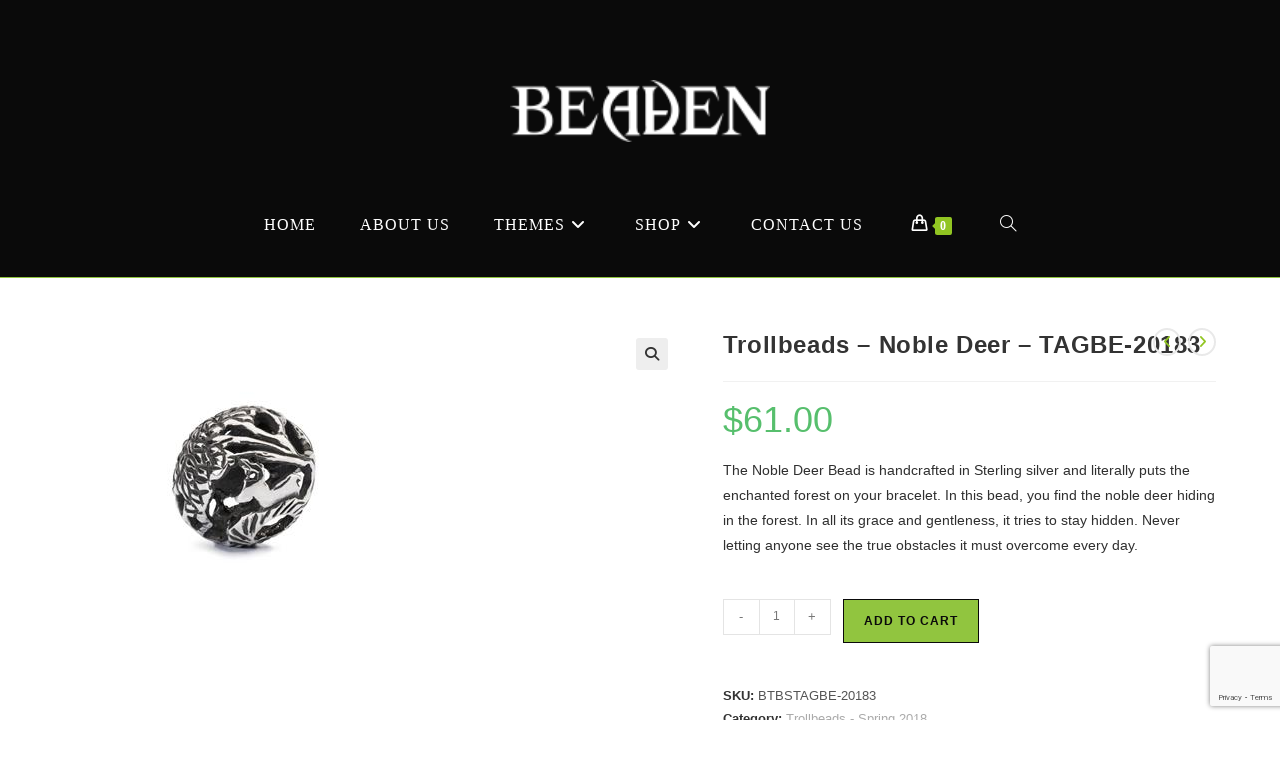

--- FILE ---
content_type: text/html; charset=UTF-8
request_url: https://beaden.ca/product/trollbeads-noble-deer-tagbe-20183/
body_size: 27131
content:
<!DOCTYPE html>
<html class="html" lang="en-US">
<head>
	<meta charset="UTF-8">
	<link rel="profile" href="https://gmpg.org/xfn/11">

	<meta name='robots' content='index, follow, max-image-preview:large, max-snippet:-1, max-video-preview:-1' />
<meta name="viewport" content="width=device-width, initial-scale=1">
	<!-- This site is optimized with the Yoast SEO plugin v25.6 - https://yoast.com/wordpress/plugins/seo/ -->
	<title>Trollbeads - Noble Deer - TAGBE-20183 - Beaden | Canada&#039;s Trollbead, Kameleon and Craft Bead Store</title>
	<link rel="canonical" href="https://beaden.ca/product/trollbeads-noble-deer-tagbe-20183/" />
	<meta property="og:locale" content="en_US" />
	<meta property="og:type" content="article" />
	<meta property="og:title" content="Trollbeads - Noble Deer - TAGBE-20183 - Beaden | Canada&#039;s Trollbead, Kameleon and Craft Bead Store" />
	<meta property="og:description" content="The Noble Deer Bead is handcrafted in Sterling silver and literally puts the enchanted forest on your bracelet. In this bead, you find the noble deer hiding in the forest. In all its grace and gentleness, it tries to stay hidden. Never letting anyone see the true obstacles it must overcome every day." />
	<meta property="og:url" content="https://beaden.ca/product/trollbeads-noble-deer-tagbe-20183/" />
	<meta property="og:site_name" content="Beaden | Canada&#039;s Trollbead, Kameleon and Craft Bead Store" />
	<meta property="og:image" content="https://beaden.ca/wp-content/uploads/2018/03/300x300-16.jpg" />
	<meta property="og:image:width" content="300" />
	<meta property="og:image:height" content="300" />
	<meta property="og:image:type" content="image/jpeg" />
	<meta name="twitter:card" content="summary_large_image" />
	<script type="application/ld+json" class="yoast-schema-graph">{"@context":"https://schema.org","@graph":[{"@type":"WebPage","@id":"https://beaden.ca/product/trollbeads-noble-deer-tagbe-20183/","url":"https://beaden.ca/product/trollbeads-noble-deer-tagbe-20183/","name":"Trollbeads - Noble Deer - TAGBE-20183 - Beaden | Canada&#039;s Trollbead, Kameleon and Craft Bead Store","isPartOf":{"@id":"https://beaden.ca/#website"},"primaryImageOfPage":{"@id":"https://beaden.ca/product/trollbeads-noble-deer-tagbe-20183/#primaryimage"},"image":{"@id":"https://beaden.ca/product/trollbeads-noble-deer-tagbe-20183/#primaryimage"},"thumbnailUrl":"https://beaden.ca/wp-content/uploads/2018/03/300x300-16.jpg","datePublished":"2018-03-08T23:39:02+00:00","breadcrumb":{"@id":"https://beaden.ca/product/trollbeads-noble-deer-tagbe-20183/#breadcrumb"},"inLanguage":"en-US","potentialAction":[{"@type":"ReadAction","target":["https://beaden.ca/product/trollbeads-noble-deer-tagbe-20183/"]}]},{"@type":"ImageObject","inLanguage":"en-US","@id":"https://beaden.ca/product/trollbeads-noble-deer-tagbe-20183/#primaryimage","url":"https://beaden.ca/wp-content/uploads/2018/03/300x300-16.jpg","contentUrl":"https://beaden.ca/wp-content/uploads/2018/03/300x300-16.jpg","width":300,"height":300},{"@type":"BreadcrumbList","@id":"https://beaden.ca/product/trollbeads-noble-deer-tagbe-20183/#breadcrumb","itemListElement":[{"@type":"ListItem","position":1,"name":"Home","item":"https://beaden.ca/"},{"@type":"ListItem","position":2,"name":"Shop","item":"https://beaden.ca/shop/"},{"@type":"ListItem","position":3,"name":"Trollbeads &#8211; Noble Deer &#8211; TAGBE-20183"}]},{"@type":"WebSite","@id":"https://beaden.ca/#website","url":"https://beaden.ca/","name":"Beaden | Canada&#039;s Trollbead, Kameleon and Craft Bead Store","description":"West Edmonton Mall","publisher":{"@id":"https://beaden.ca/#organization"},"potentialAction":[{"@type":"SearchAction","target":{"@type":"EntryPoint","urlTemplate":"https://beaden.ca/?s={search_term_string}"},"query-input":{"@type":"PropertyValueSpecification","valueRequired":true,"valueName":"search_term_string"}}],"inLanguage":"en-US"},{"@type":"Organization","@id":"https://beaden.ca/#organization","name":"Beaden | Canada&#039;s Trollbead, Kameleon and Craft Bead Store","url":"https://beaden.ca/","logo":{"@type":"ImageObject","inLanguage":"en-US","@id":"https://beaden.ca/#/schema/logo/image/","url":"https://beaden.ca/wp-content/uploads/2013/06/web-logo-white.png","contentUrl":"https://beaden.ca/wp-content/uploads/2013/06/web-logo-white.png","width":173,"height":41,"caption":"Beaden | Canada&#039;s Trollbead, Kameleon and Craft Bead Store"},"image":{"@id":"https://beaden.ca/#/schema/logo/image/"}}]}</script>
	<!-- / Yoast SEO plugin. -->


<link rel="alternate" type="application/rss+xml" title="Beaden | Canada&#039;s Trollbead, Kameleon and Craft Bead Store &raquo; Feed" href="https://beaden.ca/feed/" />
<link rel="alternate" type="application/rss+xml" title="Beaden | Canada&#039;s Trollbead, Kameleon and Craft Bead Store &raquo; Comments Feed" href="https://beaden.ca/comments/feed/" />
<link rel="alternate" type="application/rss+xml" title="Beaden | Canada&#039;s Trollbead, Kameleon and Craft Bead Store &raquo; Trollbeads &#8211; Noble Deer &#8211; TAGBE-20183 Comments Feed" href="https://beaden.ca/product/trollbeads-noble-deer-tagbe-20183/feed/" />
<script>
window._wpemojiSettings = {"baseUrl":"https:\/\/s.w.org\/images\/core\/emoji\/15.0.3\/72x72\/","ext":".png","svgUrl":"https:\/\/s.w.org\/images\/core\/emoji\/15.0.3\/svg\/","svgExt":".svg","source":{"concatemoji":"https:\/\/beaden.ca\/wp-includes\/js\/wp-emoji-release.min.js?ver=6.6.4"}};
/*! This file is auto-generated */
!function(i,n){var o,s,e;function c(e){try{var t={supportTests:e,timestamp:(new Date).valueOf()};sessionStorage.setItem(o,JSON.stringify(t))}catch(e){}}function p(e,t,n){e.clearRect(0,0,e.canvas.width,e.canvas.height),e.fillText(t,0,0);var t=new Uint32Array(e.getImageData(0,0,e.canvas.width,e.canvas.height).data),r=(e.clearRect(0,0,e.canvas.width,e.canvas.height),e.fillText(n,0,0),new Uint32Array(e.getImageData(0,0,e.canvas.width,e.canvas.height).data));return t.every(function(e,t){return e===r[t]})}function u(e,t,n){switch(t){case"flag":return n(e,"\ud83c\udff3\ufe0f\u200d\u26a7\ufe0f","\ud83c\udff3\ufe0f\u200b\u26a7\ufe0f")?!1:!n(e,"\ud83c\uddfa\ud83c\uddf3","\ud83c\uddfa\u200b\ud83c\uddf3")&&!n(e,"\ud83c\udff4\udb40\udc67\udb40\udc62\udb40\udc65\udb40\udc6e\udb40\udc67\udb40\udc7f","\ud83c\udff4\u200b\udb40\udc67\u200b\udb40\udc62\u200b\udb40\udc65\u200b\udb40\udc6e\u200b\udb40\udc67\u200b\udb40\udc7f");case"emoji":return!n(e,"\ud83d\udc26\u200d\u2b1b","\ud83d\udc26\u200b\u2b1b")}return!1}function f(e,t,n){var r="undefined"!=typeof WorkerGlobalScope&&self instanceof WorkerGlobalScope?new OffscreenCanvas(300,150):i.createElement("canvas"),a=r.getContext("2d",{willReadFrequently:!0}),o=(a.textBaseline="top",a.font="600 32px Arial",{});return e.forEach(function(e){o[e]=t(a,e,n)}),o}function t(e){var t=i.createElement("script");t.src=e,t.defer=!0,i.head.appendChild(t)}"undefined"!=typeof Promise&&(o="wpEmojiSettingsSupports",s=["flag","emoji"],n.supports={everything:!0,everythingExceptFlag:!0},e=new Promise(function(e){i.addEventListener("DOMContentLoaded",e,{once:!0})}),new Promise(function(t){var n=function(){try{var e=JSON.parse(sessionStorage.getItem(o));if("object"==typeof e&&"number"==typeof e.timestamp&&(new Date).valueOf()<e.timestamp+604800&&"object"==typeof e.supportTests)return e.supportTests}catch(e){}return null}();if(!n){if("undefined"!=typeof Worker&&"undefined"!=typeof OffscreenCanvas&&"undefined"!=typeof URL&&URL.createObjectURL&&"undefined"!=typeof Blob)try{var e="postMessage("+f.toString()+"("+[JSON.stringify(s),u.toString(),p.toString()].join(",")+"));",r=new Blob([e],{type:"text/javascript"}),a=new Worker(URL.createObjectURL(r),{name:"wpTestEmojiSupports"});return void(a.onmessage=function(e){c(n=e.data),a.terminate(),t(n)})}catch(e){}c(n=f(s,u,p))}t(n)}).then(function(e){for(var t in e)n.supports[t]=e[t],n.supports.everything=n.supports.everything&&n.supports[t],"flag"!==t&&(n.supports.everythingExceptFlag=n.supports.everythingExceptFlag&&n.supports[t]);n.supports.everythingExceptFlag=n.supports.everythingExceptFlag&&!n.supports.flag,n.DOMReady=!1,n.readyCallback=function(){n.DOMReady=!0}}).then(function(){return e}).then(function(){var e;n.supports.everything||(n.readyCallback(),(e=n.source||{}).concatemoji?t(e.concatemoji):e.wpemoji&&e.twemoji&&(t(e.twemoji),t(e.wpemoji)))}))}((window,document),window._wpemojiSettings);
</script>
<style id='wp-emoji-styles-inline-css'>

	img.wp-smiley, img.emoji {
		display: inline !important;
		border: none !important;
		box-shadow: none !important;
		height: 1em !important;
		width: 1em !important;
		margin: 0 0.07em !important;
		vertical-align: -0.1em !important;
		background: none !important;
		padding: 0 !important;
	}
</style>
<link rel='stylesheet' id='wp-block-library-css' href='https://beaden.ca/wp-includes/css/dist/block-library/style.min.css?ver=6.6.4' media='all' />
<style id='wp-block-library-theme-inline-css'>
.wp-block-audio :where(figcaption){color:#555;font-size:13px;text-align:center}.is-dark-theme .wp-block-audio :where(figcaption){color:#ffffffa6}.wp-block-audio{margin:0 0 1em}.wp-block-code{border:1px solid #ccc;border-radius:4px;font-family:Menlo,Consolas,monaco,monospace;padding:.8em 1em}.wp-block-embed :where(figcaption){color:#555;font-size:13px;text-align:center}.is-dark-theme .wp-block-embed :where(figcaption){color:#ffffffa6}.wp-block-embed{margin:0 0 1em}.blocks-gallery-caption{color:#555;font-size:13px;text-align:center}.is-dark-theme .blocks-gallery-caption{color:#ffffffa6}:root :where(.wp-block-image figcaption){color:#555;font-size:13px;text-align:center}.is-dark-theme :root :where(.wp-block-image figcaption){color:#ffffffa6}.wp-block-image{margin:0 0 1em}.wp-block-pullquote{border-bottom:4px solid;border-top:4px solid;color:currentColor;margin-bottom:1.75em}.wp-block-pullquote cite,.wp-block-pullquote footer,.wp-block-pullquote__citation{color:currentColor;font-size:.8125em;font-style:normal;text-transform:uppercase}.wp-block-quote{border-left:.25em solid;margin:0 0 1.75em;padding-left:1em}.wp-block-quote cite,.wp-block-quote footer{color:currentColor;font-size:.8125em;font-style:normal;position:relative}.wp-block-quote.has-text-align-right{border-left:none;border-right:.25em solid;padding-left:0;padding-right:1em}.wp-block-quote.has-text-align-center{border:none;padding-left:0}.wp-block-quote.is-large,.wp-block-quote.is-style-large,.wp-block-quote.is-style-plain{border:none}.wp-block-search .wp-block-search__label{font-weight:700}.wp-block-search__button{border:1px solid #ccc;padding:.375em .625em}:where(.wp-block-group.has-background){padding:1.25em 2.375em}.wp-block-separator.has-css-opacity{opacity:.4}.wp-block-separator{border:none;border-bottom:2px solid;margin-left:auto;margin-right:auto}.wp-block-separator.has-alpha-channel-opacity{opacity:1}.wp-block-separator:not(.is-style-wide):not(.is-style-dots){width:100px}.wp-block-separator.has-background:not(.is-style-dots){border-bottom:none;height:1px}.wp-block-separator.has-background:not(.is-style-wide):not(.is-style-dots){height:2px}.wp-block-table{margin:0 0 1em}.wp-block-table td,.wp-block-table th{word-break:normal}.wp-block-table :where(figcaption){color:#555;font-size:13px;text-align:center}.is-dark-theme .wp-block-table :where(figcaption){color:#ffffffa6}.wp-block-video :where(figcaption){color:#555;font-size:13px;text-align:center}.is-dark-theme .wp-block-video :where(figcaption){color:#ffffffa6}.wp-block-video{margin:0 0 1em}:root :where(.wp-block-template-part.has-background){margin-bottom:0;margin-top:0;padding:1.25em 2.375em}
</style>
<style id='classic-theme-styles-inline-css'>
/*! This file is auto-generated */
.wp-block-button__link{color:#fff;background-color:#32373c;border-radius:9999px;box-shadow:none;text-decoration:none;padding:calc(.667em + 2px) calc(1.333em + 2px);font-size:1.125em}.wp-block-file__button{background:#32373c;color:#fff;text-decoration:none}
</style>
<style id='global-styles-inline-css'>
:root{--wp--preset--aspect-ratio--square: 1;--wp--preset--aspect-ratio--4-3: 4/3;--wp--preset--aspect-ratio--3-4: 3/4;--wp--preset--aspect-ratio--3-2: 3/2;--wp--preset--aspect-ratio--2-3: 2/3;--wp--preset--aspect-ratio--16-9: 16/9;--wp--preset--aspect-ratio--9-16: 9/16;--wp--preset--color--black: #000000;--wp--preset--color--cyan-bluish-gray: #abb8c3;--wp--preset--color--white: #ffffff;--wp--preset--color--pale-pink: #f78da7;--wp--preset--color--vivid-red: #cf2e2e;--wp--preset--color--luminous-vivid-orange: #ff6900;--wp--preset--color--luminous-vivid-amber: #fcb900;--wp--preset--color--light-green-cyan: #7bdcb5;--wp--preset--color--vivid-green-cyan: #00d084;--wp--preset--color--pale-cyan-blue: #8ed1fc;--wp--preset--color--vivid-cyan-blue: #0693e3;--wp--preset--color--vivid-purple: #9b51e0;--wp--preset--gradient--vivid-cyan-blue-to-vivid-purple: linear-gradient(135deg,rgba(6,147,227,1) 0%,rgb(155,81,224) 100%);--wp--preset--gradient--light-green-cyan-to-vivid-green-cyan: linear-gradient(135deg,rgb(122,220,180) 0%,rgb(0,208,130) 100%);--wp--preset--gradient--luminous-vivid-amber-to-luminous-vivid-orange: linear-gradient(135deg,rgba(252,185,0,1) 0%,rgba(255,105,0,1) 100%);--wp--preset--gradient--luminous-vivid-orange-to-vivid-red: linear-gradient(135deg,rgba(255,105,0,1) 0%,rgb(207,46,46) 100%);--wp--preset--gradient--very-light-gray-to-cyan-bluish-gray: linear-gradient(135deg,rgb(238,238,238) 0%,rgb(169,184,195) 100%);--wp--preset--gradient--cool-to-warm-spectrum: linear-gradient(135deg,rgb(74,234,220) 0%,rgb(151,120,209) 20%,rgb(207,42,186) 40%,rgb(238,44,130) 60%,rgb(251,105,98) 80%,rgb(254,248,76) 100%);--wp--preset--gradient--blush-light-purple: linear-gradient(135deg,rgb(255,206,236) 0%,rgb(152,150,240) 100%);--wp--preset--gradient--blush-bordeaux: linear-gradient(135deg,rgb(254,205,165) 0%,rgb(254,45,45) 50%,rgb(107,0,62) 100%);--wp--preset--gradient--luminous-dusk: linear-gradient(135deg,rgb(255,203,112) 0%,rgb(199,81,192) 50%,rgb(65,88,208) 100%);--wp--preset--gradient--pale-ocean: linear-gradient(135deg,rgb(255,245,203) 0%,rgb(182,227,212) 50%,rgb(51,167,181) 100%);--wp--preset--gradient--electric-grass: linear-gradient(135deg,rgb(202,248,128) 0%,rgb(113,206,126) 100%);--wp--preset--gradient--midnight: linear-gradient(135deg,rgb(2,3,129) 0%,rgb(40,116,252) 100%);--wp--preset--font-size--small: 13px;--wp--preset--font-size--medium: 20px;--wp--preset--font-size--large: 36px;--wp--preset--font-size--x-large: 42px;--wp--preset--spacing--20: 0.44rem;--wp--preset--spacing--30: 0.67rem;--wp--preset--spacing--40: 1rem;--wp--preset--spacing--50: 1.5rem;--wp--preset--spacing--60: 2.25rem;--wp--preset--spacing--70: 3.38rem;--wp--preset--spacing--80: 5.06rem;--wp--preset--shadow--natural: 6px 6px 9px rgba(0, 0, 0, 0.2);--wp--preset--shadow--deep: 12px 12px 50px rgba(0, 0, 0, 0.4);--wp--preset--shadow--sharp: 6px 6px 0px rgba(0, 0, 0, 0.2);--wp--preset--shadow--outlined: 6px 6px 0px -3px rgba(255, 255, 255, 1), 6px 6px rgba(0, 0, 0, 1);--wp--preset--shadow--crisp: 6px 6px 0px rgba(0, 0, 0, 1);}:where(.is-layout-flex){gap: 0.5em;}:where(.is-layout-grid){gap: 0.5em;}body .is-layout-flex{display: flex;}.is-layout-flex{flex-wrap: wrap;align-items: center;}.is-layout-flex > :is(*, div){margin: 0;}body .is-layout-grid{display: grid;}.is-layout-grid > :is(*, div){margin: 0;}:where(.wp-block-columns.is-layout-flex){gap: 2em;}:where(.wp-block-columns.is-layout-grid){gap: 2em;}:where(.wp-block-post-template.is-layout-flex){gap: 1.25em;}:where(.wp-block-post-template.is-layout-grid){gap: 1.25em;}.has-black-color{color: var(--wp--preset--color--black) !important;}.has-cyan-bluish-gray-color{color: var(--wp--preset--color--cyan-bluish-gray) !important;}.has-white-color{color: var(--wp--preset--color--white) !important;}.has-pale-pink-color{color: var(--wp--preset--color--pale-pink) !important;}.has-vivid-red-color{color: var(--wp--preset--color--vivid-red) !important;}.has-luminous-vivid-orange-color{color: var(--wp--preset--color--luminous-vivid-orange) !important;}.has-luminous-vivid-amber-color{color: var(--wp--preset--color--luminous-vivid-amber) !important;}.has-light-green-cyan-color{color: var(--wp--preset--color--light-green-cyan) !important;}.has-vivid-green-cyan-color{color: var(--wp--preset--color--vivid-green-cyan) !important;}.has-pale-cyan-blue-color{color: var(--wp--preset--color--pale-cyan-blue) !important;}.has-vivid-cyan-blue-color{color: var(--wp--preset--color--vivid-cyan-blue) !important;}.has-vivid-purple-color{color: var(--wp--preset--color--vivid-purple) !important;}.has-black-background-color{background-color: var(--wp--preset--color--black) !important;}.has-cyan-bluish-gray-background-color{background-color: var(--wp--preset--color--cyan-bluish-gray) !important;}.has-white-background-color{background-color: var(--wp--preset--color--white) !important;}.has-pale-pink-background-color{background-color: var(--wp--preset--color--pale-pink) !important;}.has-vivid-red-background-color{background-color: var(--wp--preset--color--vivid-red) !important;}.has-luminous-vivid-orange-background-color{background-color: var(--wp--preset--color--luminous-vivid-orange) !important;}.has-luminous-vivid-amber-background-color{background-color: var(--wp--preset--color--luminous-vivid-amber) !important;}.has-light-green-cyan-background-color{background-color: var(--wp--preset--color--light-green-cyan) !important;}.has-vivid-green-cyan-background-color{background-color: var(--wp--preset--color--vivid-green-cyan) !important;}.has-pale-cyan-blue-background-color{background-color: var(--wp--preset--color--pale-cyan-blue) !important;}.has-vivid-cyan-blue-background-color{background-color: var(--wp--preset--color--vivid-cyan-blue) !important;}.has-vivid-purple-background-color{background-color: var(--wp--preset--color--vivid-purple) !important;}.has-black-border-color{border-color: var(--wp--preset--color--black) !important;}.has-cyan-bluish-gray-border-color{border-color: var(--wp--preset--color--cyan-bluish-gray) !important;}.has-white-border-color{border-color: var(--wp--preset--color--white) !important;}.has-pale-pink-border-color{border-color: var(--wp--preset--color--pale-pink) !important;}.has-vivid-red-border-color{border-color: var(--wp--preset--color--vivid-red) !important;}.has-luminous-vivid-orange-border-color{border-color: var(--wp--preset--color--luminous-vivid-orange) !important;}.has-luminous-vivid-amber-border-color{border-color: var(--wp--preset--color--luminous-vivid-amber) !important;}.has-light-green-cyan-border-color{border-color: var(--wp--preset--color--light-green-cyan) !important;}.has-vivid-green-cyan-border-color{border-color: var(--wp--preset--color--vivid-green-cyan) !important;}.has-pale-cyan-blue-border-color{border-color: var(--wp--preset--color--pale-cyan-blue) !important;}.has-vivid-cyan-blue-border-color{border-color: var(--wp--preset--color--vivid-cyan-blue) !important;}.has-vivid-purple-border-color{border-color: var(--wp--preset--color--vivid-purple) !important;}.has-vivid-cyan-blue-to-vivid-purple-gradient-background{background: var(--wp--preset--gradient--vivid-cyan-blue-to-vivid-purple) !important;}.has-light-green-cyan-to-vivid-green-cyan-gradient-background{background: var(--wp--preset--gradient--light-green-cyan-to-vivid-green-cyan) !important;}.has-luminous-vivid-amber-to-luminous-vivid-orange-gradient-background{background: var(--wp--preset--gradient--luminous-vivid-amber-to-luminous-vivid-orange) !important;}.has-luminous-vivid-orange-to-vivid-red-gradient-background{background: var(--wp--preset--gradient--luminous-vivid-orange-to-vivid-red) !important;}.has-very-light-gray-to-cyan-bluish-gray-gradient-background{background: var(--wp--preset--gradient--very-light-gray-to-cyan-bluish-gray) !important;}.has-cool-to-warm-spectrum-gradient-background{background: var(--wp--preset--gradient--cool-to-warm-spectrum) !important;}.has-blush-light-purple-gradient-background{background: var(--wp--preset--gradient--blush-light-purple) !important;}.has-blush-bordeaux-gradient-background{background: var(--wp--preset--gradient--blush-bordeaux) !important;}.has-luminous-dusk-gradient-background{background: var(--wp--preset--gradient--luminous-dusk) !important;}.has-pale-ocean-gradient-background{background: var(--wp--preset--gradient--pale-ocean) !important;}.has-electric-grass-gradient-background{background: var(--wp--preset--gradient--electric-grass) !important;}.has-midnight-gradient-background{background: var(--wp--preset--gradient--midnight) !important;}.has-small-font-size{font-size: var(--wp--preset--font-size--small) !important;}.has-medium-font-size{font-size: var(--wp--preset--font-size--medium) !important;}.has-large-font-size{font-size: var(--wp--preset--font-size--large) !important;}.has-x-large-font-size{font-size: var(--wp--preset--font-size--x-large) !important;}
:where(.wp-block-post-template.is-layout-flex){gap: 1.25em;}:where(.wp-block-post-template.is-layout-grid){gap: 1.25em;}
:where(.wp-block-columns.is-layout-flex){gap: 2em;}:where(.wp-block-columns.is-layout-grid){gap: 2em;}
:root :where(.wp-block-pullquote){font-size: 1.5em;line-height: 1.6;}
</style>
<link rel='stylesheet' id='contact-form-7-css' href='https://beaden.ca/wp-content/plugins/contact-form-7/includes/css/styles.css?ver=6.0.6' media='all' />
<link rel='stylesheet' id='events-manager-css' href='https://beaden.ca/wp-content/plugins/events-manager/includes/css/events-manager.css?ver=7.2.3.1' media='all' />
<style id='events-manager-inline-css'>
body .em { --font-family : inherit; --font-weight : inherit; --font-size : 1em; --line-height : inherit; }
</style>
<link rel='stylesheet' id='photoswipe-css' href='https://beaden.ca/wp-content/plugins/woocommerce/assets/css/photoswipe/photoswipe.min.css?ver=9.8.6' media='all' />
<link rel='stylesheet' id='photoswipe-default-skin-css' href='https://beaden.ca/wp-content/plugins/woocommerce/assets/css/photoswipe/default-skin/default-skin.min.css?ver=9.8.6' media='all' />
<style id='woocommerce-inline-inline-css'>
.woocommerce form .form-row .required { visibility: visible; }
</style>
<link rel='stylesheet' id='brands-styles-css' href='https://beaden.ca/wp-content/plugins/woocommerce/assets/css/brands.css?ver=9.8.6' media='all' />
<link rel='stylesheet' id='oceanwp-style-css' href='https://beaden.ca/wp-content/themes/oceanwp/assets/css/style.min.css?ver=1.0' media='all' />
<link rel='stylesheet' id='child-style-css' href='https://beaden.ca/wp-content/themes/oceanwp-child-theme-master/style.css?ver=6.6.4' media='all' />
<link rel='stylesheet' id='oceanwp-woo-mini-cart-css' href='https://beaden.ca/wp-content/themes/oceanwp/assets/css/woo/woo-mini-cart.min.css?ver=6.6.4' media='all' />
<link rel='stylesheet' id='font-awesome-css' href='https://beaden.ca/wp-content/themes/oceanwp/assets/fonts/fontawesome/css/all.min.css?ver=6.7.2' media='all' />
<link rel='stylesheet' id='simple-line-icons-css' href='https://beaden.ca/wp-content/themes/oceanwp/assets/css/third/simple-line-icons.min.css?ver=2.4.0' media='all' />
<link rel='stylesheet' id='oceanwp-woocommerce-css' href='https://beaden.ca/wp-content/themes/oceanwp/assets/css/woo/woocommerce.min.css?ver=6.6.4' media='all' />
<link rel='stylesheet' id='oceanwp-woo-star-font-css' href='https://beaden.ca/wp-content/themes/oceanwp/assets/css/woo/woo-star-font.min.css?ver=6.6.4' media='all' />
<link rel='stylesheet' id='oceanwp-woo-quick-view-css' href='https://beaden.ca/wp-content/themes/oceanwp/assets/css/woo/woo-quick-view.min.css?ver=6.6.4' media='all' />
<link rel='stylesheet' id='oceanwp-woo-floating-bar-css' href='https://beaden.ca/wp-content/themes/oceanwp/assets/css/woo/woo-floating-bar.min.css?ver=6.6.4' media='all' />
<link rel='stylesheet' id='cart-tab-styles-css' href='https://beaden.ca/wp-content/plugins/woocommerce-cart-tab/includes/../assets/css/style.css?ver=1.1.2' media='all' />
<style id='cart-tab-styles-inline-css'>

			.woocommerce-cart-tab-container {
				background-color: #f8f8f8;
			}

			.woocommerce-cart-tab,
			.woocommerce-cart-tab-container .widget_shopping_cart .widgettitle,
			.woocommerce-cart-tab-container .widget_shopping_cart .buttons {
				background-color: #ffffff;
			}

			.woocommerce-cart-tab,
			.woocommerce-cart-tab:hover {
				color: #ffffff;
			}

			.woocommerce-cart-tab__contents {
				background-color: #333333;
			}

			.woocommerce-cart-tab__icon-bag {
				fill: #333333;
			}
</style>
<script type="text/template" id="tmpl-variation-template">
	<div class="woocommerce-variation-description">{{{ data.variation.variation_description }}}</div>
	<div class="woocommerce-variation-price">{{{ data.variation.price_html }}}</div>
	<div class="woocommerce-variation-availability">{{{ data.variation.availability_html }}}</div>
</script>
<script type="text/template" id="tmpl-unavailable-variation-template">
	<p role="alert">Sorry, this product is unavailable. Please choose a different combination.</p>
</script>
<!--n2css--><!--n2js--><script src="https://beaden.ca/wp-includes/js/jquery/jquery.min.js?ver=3.7.1" id="jquery-core-js"></script>
<script src="https://beaden.ca/wp-includes/js/jquery/jquery-migrate.min.js?ver=3.4.1" id="jquery-migrate-js"></script>
<script src="https://beaden.ca/wp-includes/js/jquery/ui/core.min.js?ver=1.13.3" id="jquery-ui-core-js"></script>
<script src="https://beaden.ca/wp-includes/js/jquery/ui/mouse.min.js?ver=1.13.3" id="jquery-ui-mouse-js"></script>
<script src="https://beaden.ca/wp-includes/js/jquery/ui/sortable.min.js?ver=1.13.3" id="jquery-ui-sortable-js"></script>
<script src="https://beaden.ca/wp-includes/js/jquery/ui/datepicker.min.js?ver=1.13.3" id="jquery-ui-datepicker-js"></script>
<script id="jquery-ui-datepicker-js-after">
jQuery(function(jQuery){jQuery.datepicker.setDefaults({"closeText":"Close","currentText":"Today","monthNames":["January","February","March","April","May","June","July","August","September","October","November","December"],"monthNamesShort":["Jan","Feb","Mar","Apr","May","Jun","Jul","Aug","Sep","Oct","Nov","Dec"],"nextText":"Next","prevText":"Previous","dayNames":["Sunday","Monday","Tuesday","Wednesday","Thursday","Friday","Saturday"],"dayNamesShort":["Sun","Mon","Tue","Wed","Thu","Fri","Sat"],"dayNamesMin":["S","M","T","W","T","F","S"],"dateFormat":"MM d, yy","firstDay":1,"isRTL":false});});
</script>
<script src="https://beaden.ca/wp-includes/js/jquery/ui/resizable.min.js?ver=1.13.3" id="jquery-ui-resizable-js"></script>
<script src="https://beaden.ca/wp-includes/js/jquery/ui/draggable.min.js?ver=1.13.3" id="jquery-ui-draggable-js"></script>
<script src="https://beaden.ca/wp-includes/js/jquery/ui/controlgroup.min.js?ver=1.13.3" id="jquery-ui-controlgroup-js"></script>
<script src="https://beaden.ca/wp-includes/js/jquery/ui/checkboxradio.min.js?ver=1.13.3" id="jquery-ui-checkboxradio-js"></script>
<script src="https://beaden.ca/wp-includes/js/jquery/ui/button.min.js?ver=1.13.3" id="jquery-ui-button-js"></script>
<script src="https://beaden.ca/wp-includes/js/jquery/ui/dialog.min.js?ver=1.13.3" id="jquery-ui-dialog-js"></script>
<script id="events-manager-js-extra">
var EM = {"ajaxurl":"https:\/\/beaden.ca\/wp-admin\/admin-ajax.php","locationajaxurl":"https:\/\/beaden.ca\/wp-admin\/admin-ajax.php?action=locations_search","firstDay":"1","locale":"en","dateFormat":"yy-mm-dd","ui_css":"https:\/\/beaden.ca\/wp-content\/plugins\/events-manager\/includes\/css\/jquery-ui\/build.css","show24hours":"0","is_ssl":"1","autocomplete_limit":"10","calendar":{"breakpoints":{"small":560,"medium":908,"large":false},"month_format":"M Y"},"phone":"","datepicker":{"format":"d\/m\/Y"},"search":{"breakpoints":{"small":650,"medium":850,"full":false}},"url":"https:\/\/beaden.ca\/wp-content\/plugins\/events-manager","assets":{"input.em-uploader":{"js":{"em-uploader":{"url":"https:\/\/beaden.ca\/wp-content\/plugins\/events-manager\/includes\/js\/em-uploader.js?v=7.2.3.1","event":"em_uploader_ready"}}},".em-event-editor":{"js":{"event-editor":{"url":"https:\/\/beaden.ca\/wp-content\/plugins\/events-manager\/includes\/js\/events-manager-event-editor.js?v=7.2.3.1","event":"em_event_editor_ready"}},"css":{"event-editor":"https:\/\/beaden.ca\/wp-content\/plugins\/events-manager\/includes\/css\/events-manager-event-editor.css?v=7.2.3.1"}},".em-recurrence-sets, .em-timezone":{"js":{"luxon":{"url":"luxon\/luxon.js?v=7.2.3.1","event":"em_luxon_ready"}}},".em-booking-form, #em-booking-form, .em-booking-recurring, .em-event-booking-form":{"js":{"em-bookings":{"url":"https:\/\/beaden.ca\/wp-content\/plugins\/events-manager\/includes\/js\/bookingsform.js?v=7.2.3.1","event":"em_booking_form_js_loaded"}}},"#em-opt-archetypes":{"js":{"archetypes":"https:\/\/beaden.ca\/wp-content\/plugins\/events-manager\/includes\/js\/admin-archetype-editor.js?v=7.2.3.1","archetypes_ms":"https:\/\/beaden.ca\/wp-content\/plugins\/events-manager\/includes\/js\/admin-archetypes.js?v=7.2.3.1","qs":"qs\/qs.js?v=7.2.3.1"}}},"cached":"1","bookingInProgress":"Please wait while the booking is being submitted.","tickets_save":"Save Ticket","bookingajaxurl":"https:\/\/beaden.ca\/wp-admin\/admin-ajax.php","bookings_export_save":"Export Bookings","bookings_settings_save":"Save Settings","booking_delete":"Are you sure you want to delete?","booking_offset":"30","bookings":{"submit_button":{"text":{"default":"Send your booking","free":"Send your booking","payment":"Send your booking","processing":"Processing ..."}},"update_listener":""},"bb_full":"Sold Out","bb_book":"Book Now","bb_booking":"Booking...","bb_booked":"Booking Submitted","bb_error":"Booking Error. Try again?","bb_cancel":"Cancel","bb_canceling":"Canceling...","bb_cancelled":"Cancelled","bb_cancel_error":"Cancellation Error. Try again?","txt_search":"Search","txt_searching":"Searching...","txt_loading":"Loading..."};
</script>
<script src="https://beaden.ca/wp-content/plugins/events-manager/includes/js/events-manager.js?ver=7.2.3.1" id="events-manager-js"></script>
<script src="https://beaden.ca/wp-content/plugins/woocommerce/assets/js/jquery-blockui/jquery.blockUI.min.js?ver=2.7.0-wc.9.8.6" id="jquery-blockui-js" defer data-wp-strategy="defer"></script>
<script id="wc-add-to-cart-js-extra">
var wc_add_to_cart_params = {"ajax_url":"\/wp-admin\/admin-ajax.php","wc_ajax_url":"\/?wc-ajax=%%endpoint%%","i18n_view_cart":"View cart","cart_url":"https:\/\/beaden.ca\/cart\/","is_cart":"","cart_redirect_after_add":"no"};
</script>
<script src="https://beaden.ca/wp-content/plugins/woocommerce/assets/js/frontend/add-to-cart.min.js?ver=9.8.6" id="wc-add-to-cart-js" defer data-wp-strategy="defer"></script>
<script src="https://beaden.ca/wp-content/plugins/woocommerce/assets/js/zoom/jquery.zoom.min.js?ver=1.7.21-wc.9.8.6" id="zoom-js" defer data-wp-strategy="defer"></script>
<script src="https://beaden.ca/wp-content/plugins/woocommerce/assets/js/photoswipe/photoswipe.min.js?ver=4.1.1-wc.9.8.6" id="photoswipe-js" defer data-wp-strategy="defer"></script>
<script src="https://beaden.ca/wp-content/plugins/woocommerce/assets/js/photoswipe/photoswipe-ui-default.min.js?ver=4.1.1-wc.9.8.6" id="photoswipe-ui-default-js" defer data-wp-strategy="defer"></script>
<script id="wc-single-product-js-extra">
var wc_single_product_params = {"i18n_required_rating_text":"Please select a rating","i18n_rating_options":["1 of 5 stars","2 of 5 stars","3 of 5 stars","4 of 5 stars","5 of 5 stars"],"i18n_product_gallery_trigger_text":"View full-screen image gallery","review_rating_required":"yes","flexslider":{"rtl":false,"animation":"slide","smoothHeight":true,"directionNav":false,"controlNav":"thumbnails","slideshow":false,"animationSpeed":500,"animationLoop":false,"allowOneSlide":false},"zoom_enabled":"1","zoom_options":[],"photoswipe_enabled":"1","photoswipe_options":{"shareEl":false,"closeOnScroll":false,"history":false,"hideAnimationDuration":0,"showAnimationDuration":0},"flexslider_enabled":"1"};
</script>
<script src="https://beaden.ca/wp-content/plugins/woocommerce/assets/js/frontend/single-product.min.js?ver=9.8.6" id="wc-single-product-js" defer data-wp-strategy="defer"></script>
<script src="https://beaden.ca/wp-content/plugins/woocommerce/assets/js/js-cookie/js.cookie.min.js?ver=2.1.4-wc.9.8.6" id="js-cookie-js" defer data-wp-strategy="defer"></script>
<script id="woocommerce-js-extra">
var woocommerce_params = {"ajax_url":"\/wp-admin\/admin-ajax.php","wc_ajax_url":"\/?wc-ajax=%%endpoint%%","i18n_password_show":"Show password","i18n_password_hide":"Hide password"};
</script>
<script src="https://beaden.ca/wp-content/plugins/woocommerce/assets/js/frontend/woocommerce.min.js?ver=9.8.6" id="woocommerce-js" defer data-wp-strategy="defer"></script>
<script src="https://beaden.ca/wp-includes/js/underscore.min.js?ver=1.13.4" id="underscore-js"></script>
<script id="wp-util-js-extra">
var _wpUtilSettings = {"ajax":{"url":"\/wp-admin\/admin-ajax.php"}};
</script>
<script src="https://beaden.ca/wp-includes/js/wp-util.min.js?ver=6.6.4" id="wp-util-js"></script>
<script id="wc-add-to-cart-variation-js-extra">
var wc_add_to_cart_variation_params = {"wc_ajax_url":"\/?wc-ajax=%%endpoint%%","i18n_no_matching_variations_text":"Sorry, no products matched your selection. Please choose a different combination.","i18n_make_a_selection_text":"Please select some product options before adding this product to your cart.","i18n_unavailable_text":"Sorry, this product is unavailable. Please choose a different combination.","i18n_reset_alert_text":"Your selection has been reset. Please select some product options before adding this product to your cart."};
</script>
<script src="https://beaden.ca/wp-content/plugins/woocommerce/assets/js/frontend/add-to-cart-variation.min.js?ver=9.8.6" id="wc-add-to-cart-variation-js" defer data-wp-strategy="defer"></script>
<script id="wc-cart-fragments-js-extra">
var wc_cart_fragments_params = {"ajax_url":"\/wp-admin\/admin-ajax.php","wc_ajax_url":"\/?wc-ajax=%%endpoint%%","cart_hash_key":"wc_cart_hash_35a7facdadcf61314a0696bd03341b4f","fragment_name":"wc_fragments_35a7facdadcf61314a0696bd03341b4f","request_timeout":"5000"};
</script>
<script src="https://beaden.ca/wp-content/plugins/woocommerce/assets/js/frontend/cart-fragments.min.js?ver=9.8.6" id="wc-cart-fragments-js" defer data-wp-strategy="defer"></script>
<script src="https://beaden.ca/wp-content/plugins/woocommerce-cart-tab/includes/../assets/js/cart-tab.min.js?ver=1.1.2" id="cart-tab-script-js"></script>
<link rel="https://api.w.org/" href="https://beaden.ca/wp-json/" /><link rel="alternate" title="JSON" type="application/json" href="https://beaden.ca/wp-json/wp/v2/product/7625" /><link rel="EditURI" type="application/rsd+xml" title="RSD" href="https://beaden.ca/xmlrpc.php?rsd" />
<meta name="generator" content="WordPress 6.6.4" />
<meta name="generator" content="WooCommerce 9.8.6" />
<link rel='shortlink' href='https://beaden.ca/?p=7625' />
<link rel="alternate" title="oEmbed (JSON)" type="application/json+oembed" href="https://beaden.ca/wp-json/oembed/1.0/embed?url=https%3A%2F%2Fbeaden.ca%2Fproduct%2Ftrollbeads-noble-deer-tagbe-20183%2F" />
<link rel="alternate" title="oEmbed (XML)" type="text/xml+oembed" href="https://beaden.ca/wp-json/oembed/1.0/embed?url=https%3A%2F%2Fbeaden.ca%2Fproduct%2Ftrollbeads-noble-deer-tagbe-20183%2F&#038;format=xml" />


	<noscript><style>.woocommerce-product-gallery{ opacity: 1 !important; }</style></noscript>
	<link rel="icon" href="https://beaden.ca/wp-content/uploads/2013/06/favicon.png" sizes="32x32" />
<link rel="icon" href="https://beaden.ca/wp-content/uploads/2013/06/favicon.png" sizes="192x192" />
<link rel="apple-touch-icon" href="https://beaden.ca/wp-content/uploads/2013/06/favicon.png" />
<meta name="msapplication-TileImage" content="https://beaden.ca/wp-content/uploads/2013/06/favicon.png" />
		<style id="wp-custom-css">
			img.custom-logo{width:260px !important;margin-top:5rem !important}.entry.clr >.small-12.columns.text-center{display:flex !important;justify-content:center !important}.entry.clr >.small-12.columns.text-center >.small-12.columns.text-center{text-align:center;padding-bottom:5rem}.entry.clr >.small-12.large-3.columns.text-center{justify-content:space-between !important;margin-top:5rem}.entry.clr >.small-12.large-3.columns.text-center >p a img{width:100%}.entry.clr >.small-12.large-3.columns.text-center >div{display:none}#comments{display:none}#right-sidebar{display:none}#primary{width:100%}.nav-content{display:none}		</style>
		<!-- OceanWP CSS -->
<style type="text/css">
/* Colors */.woocommerce-MyAccount-navigation ul li a:before,.woocommerce-checkout .woocommerce-info a,.woocommerce-checkout #payment ul.payment_methods .wc_payment_method>input[type=radio]:first-child:checked+label:before,.woocommerce-checkout #payment .payment_method_paypal .about_paypal,.woocommerce ul.products li.product li.category a:hover,.woocommerce ul.products li.product .button:hover,.woocommerce ul.products li.product .product-inner .added_to_cart:hover,.product_meta .posted_in a:hover,.product_meta .tagged_as a:hover,.woocommerce div.product .woocommerce-tabs ul.tabs li a:hover,.woocommerce div.product .woocommerce-tabs ul.tabs li.active a,.woocommerce .oceanwp-grid-list a.active,.woocommerce .oceanwp-grid-list a:hover,.woocommerce .oceanwp-off-canvas-filter:hover,.widget_shopping_cart ul.cart_list li .owp-grid-wrap .owp-grid a.remove:hover,.widget_product_categories li a:hover ~ .count,.widget_layered_nav li a:hover ~ .count,.woocommerce ul.products li.product:not(.product-category) .woo-entry-buttons li a:hover,a:hover,a.light:hover,.theme-heading .text::before,.theme-heading .text::after,#top-bar-content >a:hover,#top-bar-social li.oceanwp-email a:hover,#site-navigation-wrap .dropdown-menu >li >a:hover,#site-header.medium-header #medium-searchform button:hover,.oceanwp-mobile-menu-icon a:hover,.blog-entry.post .blog-entry-header .entry-title a:hover,.blog-entry.post .blog-entry-readmore a:hover,.blog-entry.thumbnail-entry .blog-entry-category a,ul.meta li a:hover,.dropcap,.single nav.post-navigation .nav-links .title,body .related-post-title a:hover,body #wp-calendar caption,body .contact-info-widget.default i,body .contact-info-widget.big-icons i,body .custom-links-widget .oceanwp-custom-links li a:hover,body .custom-links-widget .oceanwp-custom-links li a:hover:before,body .posts-thumbnails-widget li a:hover,body .social-widget li.oceanwp-email a:hover,.comment-author .comment-meta .comment-reply-link,#respond #cancel-comment-reply-link:hover,#footer-widgets .footer-box a:hover,#footer-bottom a:hover,#footer-bottom #footer-bottom-menu a:hover,.sidr a:hover,.sidr-class-dropdown-toggle:hover,.sidr-class-menu-item-has-children.active >a,.sidr-class-menu-item-has-children.active >a >.sidr-class-dropdown-toggle,input[type=checkbox]:checked:before{color:#91c522}.woocommerce .oceanwp-grid-list a.active .owp-icon use,.woocommerce .oceanwp-grid-list a:hover .owp-icon use,.single nav.post-navigation .nav-links .title .owp-icon use,.blog-entry.post .blog-entry-readmore a:hover .owp-icon use,body .contact-info-widget.default .owp-icon use,body .contact-info-widget.big-icons .owp-icon use{stroke:#91c522}.woocommerce div.product div.images .open-image,.wcmenucart-details.count,.woocommerce-message a,.woocommerce-error a,.woocommerce-info a,.woocommerce .widget_price_filter .ui-slider .ui-slider-handle,.woocommerce .widget_price_filter .ui-slider .ui-slider-range,.owp-product-nav li a.owp-nav-link:hover,.woocommerce div.product.owp-tabs-layout-vertical .woocommerce-tabs ul.tabs li a:after,.woocommerce .widget_product_categories li.current-cat >a ~ .count,.woocommerce .widget_product_categories li.current-cat >a:before,.woocommerce .widget_layered_nav li.chosen a ~ .count,.woocommerce .widget_layered_nav li.chosen a:before,#owp-checkout-timeline .active .timeline-wrapper,.bag-style:hover .wcmenucart-cart-icon .wcmenucart-count,.show-cart .wcmenucart-cart-icon .wcmenucart-count,.woocommerce ul.products li.product:not(.product-category) .image-wrap .button,input[type="button"],input[type="reset"],input[type="submit"],button[type="submit"],.button,#site-navigation-wrap .dropdown-menu >li.btn >a >span,.thumbnail:hover i,.thumbnail:hover .link-post-svg-icon,.post-quote-content,.omw-modal .omw-close-modal,body .contact-info-widget.big-icons li:hover i,body .contact-info-widget.big-icons li:hover .owp-icon,body div.wpforms-container-full .wpforms-form input[type=submit],body div.wpforms-container-full .wpforms-form button[type=submit],body div.wpforms-container-full .wpforms-form .wpforms-page-button,.woocommerce-cart .wp-element-button,.woocommerce-checkout .wp-element-button,.wp-block-button__link{background-color:#91c522}.current-shop-items-dropdown{border-top-color:#91c522}.woocommerce div.product .woocommerce-tabs ul.tabs li.active a{border-bottom-color:#91c522}.wcmenucart-details.count:before{border-color:#91c522}.woocommerce ul.products li.product .button:hover{border-color:#91c522}.woocommerce ul.products li.product .product-inner .added_to_cart:hover{border-color:#91c522}.woocommerce div.product .woocommerce-tabs ul.tabs li.active a{border-color:#91c522}.woocommerce .oceanwp-grid-list a.active{border-color:#91c522}.woocommerce .oceanwp-grid-list a:hover{border-color:#91c522}.woocommerce .oceanwp-off-canvas-filter:hover{border-color:#91c522}.owp-product-nav li a.owp-nav-link:hover{border-color:#91c522}.widget_shopping_cart_content .buttons .button:first-child:hover{border-color:#91c522}.widget_shopping_cart ul.cart_list li .owp-grid-wrap .owp-grid a.remove:hover{border-color:#91c522}.widget_product_categories li a:hover ~ .count{border-color:#91c522}.woocommerce .widget_product_categories li.current-cat >a ~ .count{border-color:#91c522}.woocommerce .widget_product_categories li.current-cat >a:before{border-color:#91c522}.widget_layered_nav li a:hover ~ .count{border-color:#91c522}.woocommerce .widget_layered_nav li.chosen a ~ .count{border-color:#91c522}.woocommerce .widget_layered_nav li.chosen a:before{border-color:#91c522}#owp-checkout-timeline.arrow .active .timeline-wrapper:before{border-top-color:#91c522;border-bottom-color:#91c522}#owp-checkout-timeline.arrow .active .timeline-wrapper:after{border-left-color:#91c522;border-right-color:#91c522}.bag-style:hover .wcmenucart-cart-icon .wcmenucart-count{border-color:#91c522}.bag-style:hover .wcmenucart-cart-icon .wcmenucart-count:after{border-color:#91c522}.show-cart .wcmenucart-cart-icon .wcmenucart-count{border-color:#91c522}.show-cart .wcmenucart-cart-icon .wcmenucart-count:after{border-color:#91c522}.woocommerce ul.products li.product:not(.product-category) .woo-product-gallery .active a{border-color:#91c522}.woocommerce ul.products li.product:not(.product-category) .woo-product-gallery a:hover{border-color:#91c522}.widget-title{border-color:#91c522}blockquote{border-color:#91c522}.wp-block-quote{border-color:#91c522}#searchform-dropdown{border-color:#91c522}.dropdown-menu .sub-menu{border-color:#91c522}.blog-entry.large-entry .blog-entry-readmore a:hover{border-color:#91c522}.oceanwp-newsletter-form-wrap input[type="email"]:focus{border-color:#91c522}.social-widget li.oceanwp-email a:hover{border-color:#91c522}#respond #cancel-comment-reply-link:hover{border-color:#91c522}body .contact-info-widget.big-icons li:hover i{border-color:#91c522}body .contact-info-widget.big-icons li:hover .owp-icon{border-color:#91c522}#footer-widgets .oceanwp-newsletter-form-wrap input[type="email"]:focus{border-color:#91c522}.woocommerce div.product div.images .open-image:hover,.woocommerce-error a:hover,.woocommerce-info a:hover,.woocommerce-message a:hover,.woocommerce-message a:focus,.woocommerce .button:focus,.woocommerce ul.products li.product:not(.product-category) .image-wrap .button:hover,input[type="button"]:hover,input[type="reset"]:hover,input[type="submit"]:hover,button[type="submit"]:hover,input[type="button"]:focus,input[type="reset"]:focus,input[type="submit"]:focus,button[type="submit"]:focus,.button:hover,.button:focus,#site-navigation-wrap .dropdown-menu >li.btn >a:hover >span,.post-quote-author,.omw-modal .omw-close-modal:hover,body div.wpforms-container-full .wpforms-form input[type=submit]:hover,body div.wpforms-container-full .wpforms-form button[type=submit]:hover,body div.wpforms-container-full .wpforms-form .wpforms-page-button:hover,.woocommerce-cart .wp-element-button:hover,.woocommerce-checkout .wp-element-button:hover,.wp-block-button__link:hover{background-color:#66aa1d}.woocommerce table.shop_table,.woocommerce table.shop_table td,.woocommerce-cart .cart-collaterals .cart_totals tr td,.woocommerce-cart .cart-collaterals .cart_totals tr th,.woocommerce table.shop_table tth,.woocommerce table.shop_table tfoot td,.woocommerce table.shop_table tfoot th,.woocommerce .order_details,.woocommerce .shop_table.order_details tfoot th,.woocommerce .shop_table.customer_details th,.woocommerce .cart-collaterals .cross-sells,.woocommerce-page .cart-collaterals .cross-sells,.woocommerce .cart-collaterals .cart_totals,.woocommerce-page .cart-collaterals .cart_totals,.woocommerce .cart-collaterals h2,.woocommerce .cart-collaterals h2,.woocommerce .cart-collaterals h2,.woocommerce-cart .cart-collaterals .cart_totals .order-total th,.woocommerce-cart .cart-collaterals .cart_totals .order-total td,.woocommerce ul.order_details,.woocommerce .shop_table.order_details tfoot th,.woocommerce .shop_table.customer_details th,.woocommerce .woocommerce-checkout #customer_details h3,.woocommerce .woocommerce-checkout h3#order_review_heading,.woocommerce-checkout #payment ul.payment_methods,.woocommerce-checkout form.login,.woocommerce-checkout form.checkout_coupon,.woocommerce-checkout-review-order-table tfoot th,.woocommerce-checkout #payment,.woocommerce ul.order_details,.woocommerce #customer_login >div,.woocommerce .col-1.address,.woocommerce .col-2.address,.woocommerce-checkout .woocommerce-info,.woocommerce div.product form.cart,.product_meta,.woocommerce div.product .woocommerce-tabs ul.tabs,.woocommerce #reviews #comments ol.commentlist li .comment_container,p.stars span a,.woocommerce ul.product_list_widget li,.woocommerce .widget_shopping_cart .cart_list li,.woocommerce.widget_shopping_cart .cart_list li,.woocommerce ul.product_list_widget li:first-child,.woocommerce .widget_shopping_cart .cart_list li:first-child,.woocommerce.widget_shopping_cart .cart_list li:first-child,.widget_product_categories li a,.woocommerce .oceanwp-toolbar,.woocommerce .products.list .product,table th,table td,hr,.content-area,body.content-left-sidebar #content-wrap .content-area,.content-left-sidebar .content-area,#top-bar-wrap,#site-header,#site-header.top-header #search-toggle,.dropdown-menu ul li,.centered-minimal-page-header,.blog-entry.post,.blog-entry.grid-entry .blog-entry-inner,.blog-entry.thumbnail-entry .blog-entry-bottom,.single-post .entry-title,.single .entry-share-wrap .entry-share,.single .entry-share,.single .entry-share ul li a,.single nav.post-navigation,.single nav.post-navigation .nav-links .nav-previous,#author-bio,#author-bio .author-bio-avatar,#author-bio .author-bio-social li a,#related-posts,#comments,.comment-body,#respond #cancel-comment-reply-link,#blog-entries .type-page,.page-numbers a,.page-numbers span:not(.elementor-screen-only),.page-links span,body #wp-calendar caption,body #wp-calendar th,body #wp-calendar tbody,body .contact-info-widget.default i,body .contact-info-widget.big-icons i,body .contact-info-widget.big-icons .owp-icon,body .contact-info-widget.default .owp-icon,body .posts-thumbnails-widget li,body .tagcloud a{border-color:#ffffff}a{color:#91c522}a .owp-icon use{stroke:#91c522}a:hover{color:#66aa1d}a:hover .owp-icon use{stroke:#66aa1d}body .theme-button,body input[type="submit"],body button[type="submit"],body button,body .button,body div.wpforms-container-full .wpforms-form input[type=submit],body div.wpforms-container-full .wpforms-form button[type=submit],body div.wpforms-container-full .wpforms-form .wpforms-page-button,.woocommerce-cart .wp-element-button,.woocommerce-checkout .wp-element-button,.wp-block-button__link{background-color:#91c53f}body .theme-button:hover,body input[type="submit"]:hover,body button[type="submit"]:hover,body button:hover,body .button:hover,body div.wpforms-container-full .wpforms-form input[type=submit]:hover,body div.wpforms-container-full .wpforms-form input[type=submit]:active,body div.wpforms-container-full .wpforms-form button[type=submit]:hover,body div.wpforms-container-full .wpforms-form button[type=submit]:active,body div.wpforms-container-full .wpforms-form .wpforms-page-button:hover,body div.wpforms-container-full .wpforms-form .wpforms-page-button:active,.woocommerce-cart .wp-element-button:hover,.woocommerce-checkout .wp-element-button:hover,.wp-block-button__link:hover{background-color:#66aa1d}body .theme-button,body input[type="submit"],body button[type="submit"],body button,body .button,body div.wpforms-container-full .wpforms-form input[type=submit],body div.wpforms-container-full .wpforms-form button[type=submit],body div.wpforms-container-full .wpforms-form .wpforms-page-button,.woocommerce-cart .wp-element-button,.woocommerce-checkout .wp-element-button,.wp-block-button__link{color:#0a0a0a}body .theme-button:hover,body input[type="submit"]:hover,body button[type="submit"]:hover,body button:hover,body .button:hover,body div.wpforms-container-full .wpforms-form input[type=submit]:hover,body div.wpforms-container-full .wpforms-form input[type=submit]:active,body div.wpforms-container-full .wpforms-form button[type=submit]:hover,body div.wpforms-container-full .wpforms-form button[type=submit]:active,body div.wpforms-container-full .wpforms-form .wpforms-page-button:hover,body div.wpforms-container-full .wpforms-form .wpforms-page-button:active,.woocommerce-cart .wp-element-button:hover,.woocommerce-checkout .wp-element-button:hover,.wp-block-button__link:hover{color:#0a0a0a}body .theme-button,body input[type="submit"],body button[type="submit"],body button,body .button,body div.wpforms-container-full .wpforms-form input[type=submit],body div.wpforms-container-full .wpforms-form button[type=submit],body div.wpforms-container-full .wpforms-form .wpforms-page-button,.woocommerce-cart .wp-element-button,.woocommerce-checkout .wp-element-button,.wp-block-button__link{border-color:#0a0a0a}body .theme-button:hover,body input[type="submit"]:hover,body button[type="submit"]:hover,body button:hover,body .button:hover,body div.wpforms-container-full .wpforms-form input[type=submit]:hover,body div.wpforms-container-full .wpforms-form input[type=submit]:active,body div.wpforms-container-full .wpforms-form button[type=submit]:hover,body div.wpforms-container-full .wpforms-form button[type=submit]:active,body div.wpforms-container-full .wpforms-form .wpforms-page-button:hover,body div.wpforms-container-full .wpforms-form .wpforms-page-button:active,.woocommerce-cart .wp-element-button:hover,.woocommerce-checkout .wp-element-button:hover,.wp-block-button__link:hover{border-color:#0a0a0a}label,body div.wpforms-container-full .wpforms-form .wpforms-field-label{color:#66aa1d}body{color:#303030}/* OceanWP Style Settings CSS */.theme-button,input[type="submit"],button[type="submit"],button,.button,body div.wpforms-container-full .wpforms-form input[type=submit],body div.wpforms-container-full .wpforms-form button[type=submit],body div.wpforms-container-full .wpforms-form .wpforms-page-button{border-style:solid}.theme-button,input[type="submit"],button[type="submit"],button,.button,body div.wpforms-container-full .wpforms-form input[type=submit],body div.wpforms-container-full .wpforms-form button[type=submit],body div.wpforms-container-full .wpforms-form .wpforms-page-button{border-width:1px}form input[type="text"],form input[type="password"],form input[type="email"],form input[type="url"],form input[type="date"],form input[type="month"],form input[type="time"],form input[type="datetime"],form input[type="datetime-local"],form input[type="week"],form input[type="number"],form input[type="search"],form input[type="tel"],form input[type="color"],form select,form textarea,.woocommerce .woocommerce-checkout .select2-container--default .select2-selection--single{border-style:solid}body div.wpforms-container-full .wpforms-form input[type=date],body div.wpforms-container-full .wpforms-form input[type=datetime],body div.wpforms-container-full .wpforms-form input[type=datetime-local],body div.wpforms-container-full .wpforms-form input[type=email],body div.wpforms-container-full .wpforms-form input[type=month],body div.wpforms-container-full .wpforms-form input[type=number],body div.wpforms-container-full .wpforms-form input[type=password],body div.wpforms-container-full .wpforms-form input[type=range],body div.wpforms-container-full .wpforms-form input[type=search],body div.wpforms-container-full .wpforms-form input[type=tel],body div.wpforms-container-full .wpforms-form input[type=text],body div.wpforms-container-full .wpforms-form input[type=time],body div.wpforms-container-full .wpforms-form input[type=url],body div.wpforms-container-full .wpforms-form input[type=week],body div.wpforms-container-full .wpforms-form select,body div.wpforms-container-full .wpforms-form textarea{border-style:solid}form input[type="text"],form input[type="password"],form input[type="email"],form input[type="url"],form input[type="date"],form input[type="month"],form input[type="time"],form input[type="datetime"],form input[type="datetime-local"],form input[type="week"],form input[type="number"],form input[type="search"],form input[type="tel"],form input[type="color"],form select,form textarea{border-radius:3px}body div.wpforms-container-full .wpforms-form input[type=date],body div.wpforms-container-full .wpforms-form input[type=datetime],body div.wpforms-container-full .wpforms-form input[type=datetime-local],body div.wpforms-container-full .wpforms-form input[type=email],body div.wpforms-container-full .wpforms-form input[type=month],body div.wpforms-container-full .wpforms-form input[type=number],body div.wpforms-container-full .wpforms-form input[type=password],body div.wpforms-container-full .wpforms-form input[type=range],body div.wpforms-container-full .wpforms-form input[type=search],body div.wpforms-container-full .wpforms-form input[type=tel],body div.wpforms-container-full .wpforms-form input[type=text],body div.wpforms-container-full .wpforms-form input[type=time],body div.wpforms-container-full .wpforms-form input[type=url],body div.wpforms-container-full .wpforms-form input[type=week],body div.wpforms-container-full .wpforms-form select,body div.wpforms-container-full .wpforms-form textarea{border-radius:3px}/* Header */#site-header.medium-header #site-navigation-wrap .dropdown-menu >li >a,#site-header.medium-header .oceanwp-mobile-menu-icon a{line-height:105px}#site-header.medium-header .top-header-wrap,.is-sticky #site-header.medium-header.is-transparent .top-header-wrap,#searchform-header-replace{background-color:#0a0a0a}#site-header.medium-header #site-navigation-wrap,#site-header.medium-header .oceanwp-mobile-menu-icon,.is-sticky #site-header.medium-header.is-transparent #site-navigation-wrap,.is-sticky #site-header.medium-header.is-transparent .oceanwp-mobile-menu-icon,#site-header.medium-header.is-transparent .is-sticky #site-navigation-wrap,#site-header.medium-header.is-transparent .is-sticky .oceanwp-mobile-menu-icon{background-color:#0a0a0a}#site-header.has-header-media .overlay-header-media{background-color:rgba(0,0,0,0.5)}#site-header{border-color:#91c53f}.effect-one #site-navigation-wrap .dropdown-menu >li >a.menu-link >span:after,.effect-three #site-navigation-wrap .dropdown-menu >li >a.menu-link >span:after,.effect-five #site-navigation-wrap .dropdown-menu >li >a.menu-link >span:before,.effect-five #site-navigation-wrap .dropdown-menu >li >a.menu-link >span:after,.effect-nine #site-navigation-wrap .dropdown-menu >li >a.menu-link >span:before,.effect-nine #site-navigation-wrap .dropdown-menu >li >a.menu-link >span:after{background-color:#91c53f}.effect-four #site-navigation-wrap .dropdown-menu >li >a.menu-link >span:before,.effect-four #site-navigation-wrap .dropdown-menu >li >a.menu-link >span:after,.effect-seven #site-navigation-wrap .dropdown-menu >li >a.menu-link:hover >span:after,.effect-seven #site-navigation-wrap .dropdown-menu >li.sfHover >a.menu-link >span:after{color:#91c53f}.effect-seven #site-navigation-wrap .dropdown-menu >li >a.menu-link:hover >span:after,.effect-seven #site-navigation-wrap .dropdown-menu >li.sfHover >a.menu-link >span:after{text-shadow:10px 0 #91c53f,-10px 0 #91c53f}.effect-two #site-navigation-wrap .dropdown-menu >li >a.menu-link >span:after,.effect-eight #site-navigation-wrap .dropdown-menu >li >a.menu-link >span:before,.effect-eight #site-navigation-wrap .dropdown-menu >li >a.menu-link >span:after{background-color:#91c53f}.effect-six #site-navigation-wrap .dropdown-menu >li >a.menu-link >span:before,.effect-six #site-navigation-wrap .dropdown-menu >li >a.menu-link >span:after{border-color:#91c53f}.effect-ten #site-navigation-wrap .dropdown-menu >li >a.menu-link:hover >span,.effect-ten #site-navigation-wrap .dropdown-menu >li.sfHover >a.menu-link >span{-webkit-box-shadow:0 0 10px 4px #91c53f;-moz-box-shadow:0 0 10px 4px #91c53f;box-shadow:0 0 10px 4px #91c53f}#site-navigation-wrap .dropdown-menu >li >a,.oceanwp-mobile-menu-icon a,#searchform-header-replace-close{color:#ffffff}#site-navigation-wrap .dropdown-menu >li >a .owp-icon use,.oceanwp-mobile-menu-icon a .owp-icon use,#searchform-header-replace-close .owp-icon use{stroke:#ffffff}#site-navigation-wrap .dropdown-menu >li >a:hover,.oceanwp-mobile-menu-icon a:hover,#searchform-header-replace-close:hover{color:#91c53f}#site-navigation-wrap .dropdown-menu >li >a:hover .owp-icon use,.oceanwp-mobile-menu-icon a:hover .owp-icon use,#searchform-header-replace-close:hover .owp-icon use{stroke:#91c53f}#site-navigation-wrap .dropdown-menu >.current-menu-item >a,#site-navigation-wrap .dropdown-menu >.current-menu-ancestor >a,#site-navigation-wrap .dropdown-menu >.current-menu-item >a:hover,#site-navigation-wrap .dropdown-menu >.current-menu-ancestor >a:hover{color:#91c53f}.dropdown-menu .sub-menu,#searchform-dropdown,.current-shop-items-dropdown{background-color:#0a0a0a}.dropdown-menu .sub-menu,#searchform-dropdown,.current-shop-items-dropdown{border-color:#91c53f}.dropdown-menu ul li.menu-item,.navigation >ul >li >ul.megamenu.sub-menu >li,.navigation .megamenu li ul.sub-menu{border-color:#91c53f}.dropdown-menu ul li a.menu-link{color:#ffffff}.dropdown-menu ul li a.menu-link .owp-icon use{stroke:#ffffff}.dropdown-menu ul li a.menu-link:hover{color:#ffffff}.dropdown-menu ul li a.menu-link:hover .owp-icon use{stroke:#ffffff}.dropdown-menu ul li a.menu-link:hover{background-color:#0a0a0a}.dropdown-menu ul >.current-menu-item >a.menu-link{color:#ffffff}.dropdown-menu ul >.current-menu-item >a.menu-link{background-color:#0a0a0a}#sidr,#mobile-dropdown{background-color:#0a0a0a}#sidr li,#sidr ul,#mobile-dropdown ul li,#mobile-dropdown ul li ul{border-color:#ffffff}/* Topbar */#top-bar-wrap,.oceanwp-top-bar-sticky{background-color:#91c53f}#top-bar-wrap{border-color:#91c53f}#top-bar-wrap,#top-bar-content strong{color:#0a0a0a}#top-bar-content a,#top-bar-social-alt a{color:#0a0a0a}#top-bar-content a:hover,#top-bar-social-alt a:hover{color:#ffffff}/* Blog CSS */.ocean-single-post-header ul.meta-item li a:hover{color:#333333}/* Footer Widgets */#footer-widgets{background-color:#0a0a0a}#footer-widgets,#footer-widgets p,#footer-widgets li a:before,#footer-widgets .contact-info-widget span.oceanwp-contact-title,#footer-widgets .recent-posts-date,#footer-widgets .recent-posts-comments,#footer-widgets .widget-recent-posts-icons li .fa{color:#ffffff}#footer-widgets li,#footer-widgets #wp-calendar caption,#footer-widgets #wp-calendar th,#footer-widgets #wp-calendar tbody,#footer-widgets .contact-info-widget i,#footer-widgets .oceanwp-newsletter-form-wrap input[type="email"],#footer-widgets .posts-thumbnails-widget li,#footer-widgets .social-widget li a{border-color:#0a0a0a}#footer-widgets .contact-info-widget .owp-icon{border-color:#0a0a0a}/* WooCommerce */.owp-floating-bar form.cart .quantity .minus:hover,.owp-floating-bar form.cart .quantity .plus:hover{color:#ffffff}#owp-checkout-timeline .timeline-step{color:#cccccc}#owp-checkout-timeline .timeline-step{border-color:#cccccc}/* Typography */body{font-size:14px;line-height:1.8}h1,h2,h3,h4,h5,h6,.theme-heading,.widget-title,.oceanwp-widget-recent-posts-title,.comment-reply-title,.entry-title,.sidebar-box .widget-title{line-height:1.4}h1{font-size:23px;line-height:1.4}h2{font-size:20px;line-height:1.4}h3{font-size:18px;line-height:1.4}h4{font-size:17px;line-height:1.4}h5{font-size:14px;line-height:1.4}h6{font-size:15px;line-height:1.4}.page-header .page-header-title,.page-header.background-image-page-header .page-header-title{font-size:32px;line-height:1.4}.page-header .page-subheading{font-size:15px;line-height:1.8}.site-breadcrumbs,.site-breadcrumbs a{font-size:13px;line-height:1.4}#top-bar-content,#top-bar-social-alt{font-size:12px;line-height:1.8}#site-logo a.site-logo-text{font-size:24px;line-height:1.8}#site-navigation-wrap .dropdown-menu >li >a,#site-header.full_screen-header .fs-dropdown-menu >li >a,#site-header.top-header #site-navigation-wrap .dropdown-menu >li >a,#site-header.center-header #site-navigation-wrap .dropdown-menu >li >a,#site-header.medium-header #site-navigation-wrap .dropdown-menu >li >a,.oceanwp-mobile-menu-icon a{font-family:Bookman Old Style,serif;font-size:16px}.dropdown-menu ul li a.menu-link,#site-header.full_screen-header .fs-dropdown-menu ul.sub-menu li a{font-family:Bookman Old Style,serif;font-size:14px;line-height:1.2;letter-spacing:.6px}.sidr-class-dropdown-menu li a,a.sidr-class-toggle-sidr-close,#mobile-dropdown ul li a,body #mobile-fullscreen ul li a{font-size:15px;line-height:1.8}.blog-entry.post .blog-entry-header .entry-title a{font-size:24px;line-height:1.4}.ocean-single-post-header .single-post-title{font-size:34px;line-height:1.4;letter-spacing:.6px}.ocean-single-post-header ul.meta-item li,.ocean-single-post-header ul.meta-item li a{font-size:13px;line-height:1.4;letter-spacing:.6px}.ocean-single-post-header .post-author-name,.ocean-single-post-header .post-author-name a{font-size:14px;line-height:1.4;letter-spacing:.6px}.ocean-single-post-header .post-author-description{font-size:12px;line-height:1.4;letter-spacing:.6px}.single-post .entry-title{line-height:1.4;letter-spacing:.6px}.single-post ul.meta li,.single-post ul.meta li a{font-size:14px;line-height:1.4;letter-spacing:.6px}.sidebar-box .widget-title,.sidebar-box.widget_block .wp-block-heading{font-size:13px;line-height:1;letter-spacing:1px}#footer-widgets .footer-box .widget-title{font-size:13px;line-height:1;letter-spacing:1px}#footer-bottom #copyright{font-size:12px;line-height:1}#footer-bottom #footer-bottom-menu{font-size:12px;line-height:1}.woocommerce-store-notice.demo_store{line-height:2;letter-spacing:1.5px}.demo_store .woocommerce-store-notice__dismiss-link{line-height:2;letter-spacing:1.5px}.woocommerce ul.products li.product li.title h2,.woocommerce ul.products li.product li.title a{font-size:14px;line-height:1.5}.woocommerce ul.products li.product li.category,.woocommerce ul.products li.product li.category a{font-size:12px;line-height:1}.woocommerce ul.products li.product .price{font-size:18px;line-height:1}.woocommerce ul.products li.product .button,.woocommerce ul.products li.product .product-inner .added_to_cart{font-size:12px;line-height:1.5;letter-spacing:1px}.woocommerce ul.products li.owp-woo-cond-notice span,.woocommerce ul.products li.owp-woo-cond-notice a{font-size:16px;line-height:1;letter-spacing:1px;font-weight:600;text-transform:capitalize}.woocommerce div.product .product_title{font-size:24px;line-height:1.4;letter-spacing:.6px}.woocommerce div.product p.price{font-size:36px;line-height:1}.woocommerce .owp-btn-normal .summary form button.button,.woocommerce .owp-btn-big .summary form button.button,.woocommerce .owp-btn-very-big .summary form button.button{font-size:12px;line-height:1.5;letter-spacing:1px;text-transform:uppercase}.woocommerce div.owp-woo-single-cond-notice span,.woocommerce div.owp-woo-single-cond-notice a{font-size:18px;line-height:2;letter-spacing:1.5px;font-weight:600;text-transform:capitalize}
</style></head>

<body class="product-template-default single single-product postid-7625 wp-custom-logo wp-embed-responsive theme-oceanwp woocommerce woocommerce-page woocommerce-no-js oceanwp-theme dropdown-mobile medium-header-style default-breakpoint has-sidebar content-left-sidebar page-header-disabled has-breadcrumbs has-fixed-footer has-grid-list account-original-style wpb-js-composer js-comp-ver-3.6.14.1 vc_responsive" itemscope="itemscope" itemtype="https://schema.org/WebPage">



	
	
	<div id="outer-wrap" class="site clr">

		<a class="skip-link screen-reader-text" href="#main">Skip to content</a>

		
		<div id="wrap" class="clr">

			
			
<header id="site-header" class="medium-header hidden-menu effect-two clr" data-height="74" itemscope="itemscope" itemtype="https://schema.org/WPHeader" role="banner">

	
		

<div id="site-header-inner" class="clr">

	
		<div class="top-header-wrap clr">
			<div class="container clr">
				<div class="top-header-inner clr">

					
						<div class="top-col clr col-1 logo-col">

							

<div id="site-logo" class="clr" itemscope itemtype="https://schema.org/Brand" >

	
	<div id="site-logo-inner" class="clr">

		<a href="https://beaden.ca/" class="custom-logo-link" rel="home"><img width="173" height="41" src="https://beaden.ca/wp-content/uploads/2013/06/web-logo-white.png" class="custom-logo" alt="Beaden | Canada&#039;s Trollbead, Kameleon and Craft Bead Store" decoding="async" /></a>
	</div><!-- #site-logo-inner -->

	
	
</div><!-- #site-logo -->


						</div>

						
				</div>
			</div>
		</div>

		
	<div class="bottom-header-wrap clr">

					<div id="site-navigation-wrap" class="clr center-menu">
			
			
							<div class="container clr">
				
			<nav id="site-navigation" class="navigation main-navigation clr" itemscope="itemscope" itemtype="https://schema.org/SiteNavigationElement" role="navigation" >

				<ul id="menu-main-menu" class="main-menu dropdown-menu sf-menu"><li id="menu-item-941" class="menu-item menu-item-type-custom menu-item-object-custom menu-item-941"><a href="/" class="menu-link"><span class="text-wrap">Home</span></a></li><li id="menu-item-780" class="menu-item menu-item-type-post_type menu-item-object-page menu-item-780"><a href="https://beaden.ca/about-us/" class="menu-link"><span class="text-wrap">About Us</span></a></li><li id="menu-item-5395" class="menu-item menu-item-type-taxonomy menu-item-object-product_cat menu-item-has-children dropdown menu-item-5395"><a href="https://beaden.ca/product-category/themes/" class="menu-link"><span class="text-wrap">Themes<i class="nav-arrow fa fa-angle-down" aria-hidden="true" role="img"></i></span></a>
<ul class="sub-menu">
	<li id="menu-item-5371" class="menu-item menu-item-type-taxonomy menu-item-object-product_cat menu-item-has-children dropdown menu-item-5371"><a href="https://beaden.ca/product-category/themes/animals/" class="menu-link"><span class="text-wrap">Animals<i class="nav-arrow fa fa-angle-right" aria-hidden="true" role="img"></i></span><span class="nav-content">Here you will find all of our Animal themed Charms, Beads and Jewelry that Beaden has to offer.</span></a>
	<ul class="sub-menu">
		<li id="menu-item-5379" class="menu-item menu-item-type-taxonomy menu-item-object-product_cat menu-item-5379"><a href="https://beaden.ca/product-category/themes/animals/antlered-animals/" class="menu-link"><span class="text-wrap">Antlered Animals</span><span class="nav-content">Here you will find all of our antlered animal jewelry.</span></a></li>		<li id="menu-item-5407" class="menu-item menu-item-type-taxonomy menu-item-object-product_cat menu-item-5407"><a href="https://beaden.ca/product-category/themes/animals/bears/" class="menu-link"><span class="text-wrap">Bears</span><span class="nav-content">All things Bear related at Beaden are found here.</span></a></li>		<li id="menu-item-5380" class="menu-item menu-item-type-taxonomy menu-item-object-product_cat menu-item-5380"><a href="https://beaden.ca/product-category/themes/animals/birds/" class="menu-link"><span class="text-wrap">Birds</span><span class="nav-content">This is a place where you will find all of the Bird related beads and jewelry that we have to offer at Beaden.</span></a></li>		<li id="menu-item-7959" class="menu-item menu-item-type-taxonomy menu-item-object-product_cat menu-item-7959"><a href="https://beaden.ca/product-category/charms-pendants/pewter-charms/animal-charms/lion-and-tiger-charms/" class="menu-link"><span class="text-wrap">Lion and Tiger Charms</span><span class="nav-content">A variety of fine pewter lion charms.</span></a></li>		<li id="menu-item-5408" class="menu-item menu-item-type-taxonomy menu-item-object-product_cat menu-item-5408"><a href="https://beaden.ca/product-category/themes/animals/elephants/" class="menu-link"><span class="text-wrap">Elephants</span><span class="nav-content">All Elephant related Beaden charms and jewelry are found here.</span></a></li>		<li id="menu-item-5381" class="menu-item menu-item-type-taxonomy menu-item-object-product_cat menu-item-5381"><a href="https://beaden.ca/product-category/themes/animals/bufferflies/" class="menu-link"><span class="text-wrap">Butterflies</span><span class="nav-content">This is a place where you will find all of the Butterfly related beads and jewelry that we have to offer at Beaden.</span></a></li>		<li id="menu-item-5382" class="menu-item menu-item-type-taxonomy menu-item-object-product_cat menu-item-5382"><a href="https://beaden.ca/product-category/themes/animals/cats/" class="menu-link"><span class="text-wrap">Cats</span><span class="nav-content">This is a place where you will find all of the Cat related beads and jewelry that we have to offer at Beaden.</span></a></li>		<li id="menu-item-5383" class="menu-item menu-item-type-taxonomy menu-item-object-product_cat menu-item-5383"><a href="https://beaden.ca/product-category/themes/animals/dog/" class="menu-link"><span class="text-wrap">Dog</span><span class="nav-content">This is a place where you will find all of the Dog related beads and jewelry that we have to offer at Beaden.</span></a></li>		<li id="menu-item-5384" class="menu-item menu-item-type-taxonomy menu-item-object-product_cat menu-item-5384"><a href="https://beaden.ca/product-category/themes/animals/dolphins/" class="menu-link"><span class="text-wrap">Dolphins</span><span class="nav-content">This is a place where you will find all of the Dolphin related beads and jewelry that we have to offer at Beaden.</span></a></li>		<li id="menu-item-8026" class="menu-item menu-item-type-taxonomy menu-item-object-product_cat menu-item-8026"><a href="https://beaden.ca/product-category/themes/animals/giraffes/" class="menu-link"><span class="text-wrap">Giraffes</span><span class="nav-content">In this category you will find all giraffe charms we have.</span></a></li>		<li id="menu-item-8018" class="menu-item menu-item-type-taxonomy menu-item-object-product_cat menu-item-8018"><a href="https://beaden.ca/product-category/themes/animals/rhino/" class="menu-link"><span class="text-wrap">Rhinos</span><span class="nav-content">Fine rhino charms made out of pewter.</span></a></li>		<li id="menu-item-5385" class="menu-item menu-item-type-taxonomy menu-item-object-product_cat menu-item-5385"><a href="https://beaden.ca/product-category/themes/animals/frogs/" class="menu-link"><span class="text-wrap">Frogs</span><span class="nav-content">This is a place where you will find all of the Frog related beads and jewelry that we have to offer at Beaden.</span></a></li>		<li id="menu-item-5386" class="menu-item menu-item-type-taxonomy menu-item-object-product_cat menu-item-5386"><a href="https://beaden.ca/product-category/themes/animals/lizards-geckos-gators/" class="menu-link"><span class="text-wrap">Geckos and Gators</span><span class="nav-content">This is a place where you will find all of the Lizard related beads and jewelry that we have to offer at Beaden.</span></a></li>		<li id="menu-item-7961" class="menu-item menu-item-type-taxonomy menu-item-object-product_cat menu-item-7961"><a href="https://beaden.ca/product-category/themes/animals/snakes/" class="menu-link"><span class="text-wrap">Snakes</span><span class="nav-content">All of our Snake related Charms and jewelry are found here.</span></a></li>		<li id="menu-item-5387" class="menu-item menu-item-type-taxonomy menu-item-object-product_cat menu-item-5387"><a href="https://beaden.ca/product-category/themes/animals/monkeys/" class="menu-link"><span class="text-wrap">Monkeys</span><span class="nav-content">All of our monkey and ape themed jewelry are found here.</span></a></li>		<li id="menu-item-5394" class="menu-item menu-item-type-taxonomy menu-item-object-product_cat menu-item-5394"><a href="https://beaden.ca/product-category/themes/animals/birds/owls/" class="menu-link"><span class="text-wrap">Owls</span><span class="nav-content">Yes, an Owl is a bird, but we have a lot of them.</span></a></li>	</ul>
</li>	<li id="menu-item-5378" class="menu-item menu-item-type-taxonomy menu-item-object-product_cat menu-item-has-children dropdown menu-item-5378"><a href="https://beaden.ca/product-category/themes/sports/" class="menu-link"><span class="text-wrap">Sports<i class="nav-arrow fa fa-angle-right" aria-hidden="true" role="img"></i></span><span class="nav-content">Here you will find all of our sports themed Charms, Beads and Jewelry that Beaden has to offer.</span></a>
	<ul class="sub-menu">
		<li id="menu-item-5392" class="menu-item menu-item-type-taxonomy menu-item-object-product_cat menu-item-5392"><a href="https://beaden.ca/product-category/themes/sports/other-sports/" class="menu-link"><span class="text-wrap">Other Sports</span><span class="nav-content">Here you will find many of the sports that aren’t covered in the other categories like Tennis, Boxing, Lacrosse, Pool, Rollerblading ect.</span></a></li>		<li id="menu-item-5388" class="menu-item menu-item-type-taxonomy menu-item-object-product_cat menu-item-5388"><a href="https://beaden.ca/product-category/themes/sports/baseball/" class="menu-link"><span class="text-wrap">Baseball</span><span class="nav-content">All things Baseball from bats to gloves to balls found here.</span></a></li>		<li id="menu-item-5389" class="menu-item menu-item-type-taxonomy menu-item-object-product_cat menu-item-5389"><a href="https://beaden.ca/product-category/themes/sports/basketball/" class="menu-link"><span class="text-wrap">Basketball</span><span class="nav-content">All things Basketball.</span></a></li>		<li id="menu-item-5390" class="menu-item menu-item-type-taxonomy menu-item-object-product_cat menu-item-5390"><a href="https://beaden.ca/product-category/themes/sports/football/" class="menu-link"><span class="text-wrap">Football</span><span class="nav-content">All things Football.</span></a></li>		<li id="menu-item-5391" class="menu-item menu-item-type-taxonomy menu-item-object-product_cat menu-item-5391"><a href="https://beaden.ca/product-category/themes/sports/hockey/" class="menu-link"><span class="text-wrap">Hockey</span><span class="nav-content">All things Hockey.</span></a></li>		<li id="menu-item-5393" class="menu-item menu-item-type-taxonomy menu-item-object-product_cat menu-item-5393"><a href="https://beaden.ca/product-category/themes/sports/soccer/" class="menu-link"><span class="text-wrap">Soccer</span><span class="nav-content">All things soccer.</span></a></li>	</ul>
</li>	<li id="menu-item-7867" class="menu-item menu-item-type-taxonomy menu-item-object-product_cat menu-item-7867"><a href="https://beaden.ca/product-category/themes/chakra-spiritual/" class="menu-link"><span class="text-wrap">Chakra/Spiritual</span></a></li>	<li id="menu-item-5568" class="menu-item menu-item-type-taxonomy menu-item-object-product_cat menu-item-5568"><a href="https://beaden.ca/product-category/themes/skulls-and-skeletons/" class="menu-link"><span class="text-wrap">Skulls and Skeletons</span><span class="nav-content">This is where you see all of our Beaden jewelry that is related to death like skulls and skeletons ect.</span></a></li>	<li id="menu-item-5396" class="menu-item menu-item-type-taxonomy menu-item-object-product_cat menu-item-5396"><a href="https://beaden.ca/product-category/themes/sun-moon-and-stars/" class="menu-link"><span class="text-wrap">Sun, Moon, and Stars</span><span class="nav-content">Here you will find all of our jewelry that is related to Space. Mainly the sun, moon, and stars but also planets.</span></a></li>	<li id="menu-item-5567" class="menu-item menu-item-type-taxonomy menu-item-object-product_cat menu-item-5567"><a href="https://beaden.ca/product-category/themes/celtic/" class="menu-link"><span class="text-wrap">Celtic</span><span class="nav-content">This is where you will find of our Beaden Charms of jewelry that has a celtic design in them.</span></a></li>	<li id="menu-item-5397" class="menu-item menu-item-type-taxonomy menu-item-object-product_cat menu-item-5397"><a href="https://beaden.ca/product-category/themes/zodiacs/" class="menu-link"><span class="text-wrap">Zodiacs</span><span class="nav-content">Here you will find all of our Zodiac themed Charms, Beads and Jewelry that Beaden has to offer.</span></a></li>	<li id="menu-item-5373" class="menu-item menu-item-type-taxonomy menu-item-object-product_cat menu-item-5373"><a href="https://beaden.ca/product-category/themes/food/" class="menu-link"><span class="text-wrap">Food</span><span class="nav-content">Here you will find all of our Food themed Charms, Beads and Jewelry that Beaden has to offer.</span></a></li>	<li id="menu-item-7868" class="menu-item menu-item-type-taxonomy menu-item-object-product_cat menu-item-7868"><a href="https://beaden.ca/product-category/themes/religious/" class="menu-link"><span class="text-wrap">Religious</span><span class="nav-content">In this category you will find many different religious pieces of a variety of religions.</span></a></li>	<li id="menu-item-5375" class="menu-item menu-item-type-taxonomy menu-item-object-product_cat menu-item-5375"><a href="https://beaden.ca/product-category/themes/native-and-western/" class="menu-link"><span class="text-wrap">Native and Western</span><span class="nav-content">This is where you will find all of the Beaden Jewelry that is related to the Native and Western theme such as feathers, cowboy hats, dream catchers, rodeo, arrowheads, ect.</span></a></li>	<li id="menu-item-5374" class="menu-item menu-item-type-taxonomy menu-item-object-product_cat menu-item-5374"><a href="https://beaden.ca/product-category/themes/music/" class="menu-link"><span class="text-wrap">Music</span><span class="nav-content">Here you will find all of our Music themed Charms, Beads and Jewelry that Beaden has to offer.</span></a></li>	<li id="menu-item-5376" class="menu-item menu-item-type-taxonomy menu-item-object-product_cat menu-item-5376"><a href="https://beaden.ca/product-category/themes/nature/" class="menu-link"><span class="text-wrap">Nature</span><span class="nav-content">Here you will find all of our Natural themed Charms, Beads and Jewelry that Beaden has to offer.</span></a></li>	<li id="menu-item-5372" class="menu-item menu-item-type-taxonomy menu-item-object-product_cat menu-item-5372"><a href="https://beaden.ca/product-category/themes/fantasy/" class="menu-link"><span class="text-wrap">Fantasy</span><span class="nav-content">Here you will find all of our Fantasy themed Charms, Beads and Jewelry that Beaden has to offer.</span></a></li>	<li id="menu-item-5377" class="menu-item menu-item-type-taxonomy menu-item-object-product_cat menu-item-5377"><a href="https://beaden.ca/product-category/themes/symbols/" class="menu-link"><span class="text-wrap">Symbols</span><span class="nav-content">Here you will find all of our Symbol themed Charms, Beads and Jewelry that Beaden has to offer.</span></a></li></ul>
</li><li id="menu-item-783" class="menu-item menu-item-type-post_type menu-item-object-page menu-item-has-children current_page_parent dropdown menu-item-783"><a href="https://beaden.ca/shop/" class="menu-link"><span class="text-wrap">Shop<i class="nav-arrow fa fa-angle-down" aria-hidden="true" role="img"></i></span></a>
<ul class="sub-menu">
	<li id="menu-item-10570" class="menu-item menu-item-type-taxonomy menu-item-object-product_cat menu-item-10570"><a href="https://beaden.ca/product-category/delica-beads/" class="menu-link"><span class="text-wrap">Delica Beads</span><span class="nav-content">Miyuki Delica Beads are cylinder-shaped Japanese glass seed beads that come in a tube shape and have flat ends. Miyuki Delicas are known to be extremely uniform and precise in shape. They have a thin wall and large hole in proportion to their size, which allows for more beading threads to pass through at the same time.</span></a></li>	<li id="menu-item-10316" class="menu-item menu-item-type-taxonomy menu-item-object-product_cat menu-item-10316"><a href="https://beaden.ca/product-category/chain-jewelry-by-beaden/" class="menu-link"><span class="text-wrap">Chain Jewelry by Beaden</span><span class="nav-content">Here you will find many unique chain jewelry designs fashioned by our Beaden Staff.</span></a></li>	<li id="menu-item-7816" class="menu-item menu-item-type-taxonomy menu-item-object-product_cat menu-item-has-children dropdown menu-item-7816"><a href="https://beaden.ca/product-category/beaden-original-jewelry/" class="menu-link"><span class="text-wrap">Beaden Originals<i class="nav-arrow fa fa-angle-right" aria-hidden="true" role="img"></i></span><span class="nav-content">Here you will find many wonderful creations, most of them original, put together by are amazing staff here at Beaden. Whether it’s Bracelets, Necklaces, Earrings, or Anklets, we have a whole world of unique beautiful jewelry for you to choose from.</span></a>
	<ul class="sub-menu">
		<li id="menu-item-7817" class="menu-item menu-item-type-taxonomy menu-item-object-product_cat menu-item-7817"><a href="https://beaden.ca/product-category/beaden-original-jewelry/pendants-and-necklaces/" class="menu-link"><span class="text-wrap">Pendants and Necklaces</span></a></li>		<li id="menu-item-7818" class="menu-item menu-item-type-taxonomy menu-item-object-product_cat menu-item-7818"><a href="https://beaden.ca/product-category/beaden-original-jewelry/rosaries/" class="menu-link"><span class="text-wrap">Rosaries</span><span class="nav-content">Handmade Rosaries with various different crosses, pieces, colours, and styles. Proudly made by Jan Wilton and Beaden Staff.</span></a></li>	</ul>
</li>	<li id="menu-item-1516" class="menu-item menu-item-type-taxonomy menu-item-object-product_cat menu-item-has-children dropdown menu-item-1516"><a href="https://beaden.ca/product-category/beads/" class="menu-link"><span class="text-wrap">Beads<i class="nav-arrow fa fa-angle-right" aria-hidden="true" role="img"></i></span></a>
	<ul class="sub-menu">
		<li id="menu-item-7151" class="menu-item menu-item-type-taxonomy menu-item-object-product_cat menu-item-7151"><a href="https://beaden.ca/product-category/beads/semi-precious-stone-beads/" class="menu-link"><span class="text-wrap">Semi Precious Stone beads</span><span class="nav-content">We have many kinds and shapes of semi precious stone beads.</span></a></li>		<li id="menu-item-5402" class="menu-item menu-item-type-taxonomy menu-item-object-product_cat menu-item-5402"><a href="https://beaden.ca/product-category/beads/miracle-beads/" class="menu-link"><span class="text-wrap">Miracle Beads</span><span class="nav-content">Miracle beads are plastic beads containing a Lucite core. They are finished in a glittery, mirrored silver plate which is then coated in multiple layers of lacquer. They give off a cool glowing effect when light passes through them. It almost looks like there is a hologram of another bead inside them.</span></a></li>		<li id="menu-item-4469" class="menu-item menu-item-type-taxonomy menu-item-object-product_cat menu-item-4469"><a href="https://beaden.ca/product-category/beads/metal-beads/" class="menu-link"><span class="text-wrap">Metal Beads</span><span class="nav-content">These beads are made from many different types of metals including mainly pewter, zinc alloy and Tibetan Silver.</span></a></li>		<li id="menu-item-1517" class="menu-item menu-item-type-taxonomy menu-item-object-product_cat menu-item-1517"><a href="https://beaden.ca/product-category/beads/glass-beads/" class="menu-link"><span class="text-wrap">Glass Beads</span></a></li>		<li id="menu-item-1518" class="menu-item menu-item-type-taxonomy menu-item-object-product_cat menu-item-1518"><a href="https://beaden.ca/product-category/beads/large-hole-hair-beads/" class="menu-link"><span class="text-wrap">Dreadlock Beads</span></a></li>		<li id="menu-item-2672" class="menu-item menu-item-type-taxonomy menu-item-object-product_cat menu-item-2672"><a href="https://beaden.ca/product-category/beads/fimo-beads/" class="menu-link"><span class="text-wrap">Fimo Beads</span><span class="nav-content">These beads are hand crafted out of polymer clay.</span></a></li>	</ul>
</li>	<li id="menu-item-1141" class="menu-item menu-item-type-taxonomy menu-item-object-product_cat current-product-ancestor menu-item-has-children dropdown menu-item-1141"><a href="https://beaden.ca/product-category/trollbeads/" class="menu-link"><span class="text-wrap">Trollbeads<i class="nav-arrow fa fa-angle-right" aria-hidden="true" role="img"></i></span></a>
	<ul class="sub-menu">
		<li id="menu-item-7800" class="menu-item menu-item-type-taxonomy menu-item-object-product_cat menu-item-7800"><a href="https://beaden.ca/product-category/trollbeads/trollbeads-new-products/" class="menu-link"><span class="text-wrap">Trollbeads &#8211; New Products</span></a></li>		<li id="menu-item-6749" class="menu-item menu-item-type-taxonomy menu-item-object-product_cat menu-item-6749"><a href="https://beaden.ca/product-category/trollbeads/exclusive-ooaks/" class="menu-link"><span class="text-wrap">Exclusive OOAKs</span><span class="nav-content">Limited Time offer!</span></a></li>		<li id="menu-item-2923" class="menu-item menu-item-type-taxonomy menu-item-object-product_cat menu-item-2923"><a href="https://beaden.ca/product-category/trollbeads/trollbeads-glass-beads/" class="menu-link"><span class="text-wrap">Trollbeads &#8211; Glass Beads</span><span class="nav-content">Here you will find all of the wonderful Vibrant Trollbeads made from Glass.</span></a></li>		<li id="menu-item-3109" class="menu-item menu-item-type-taxonomy menu-item-object-product_cat menu-item-3109"><a href="https://beaden.ca/product-category/trollbeads/trollbeads-silver-beads/" class="menu-link"><span class="text-wrap">Trollbeads &#8211; Silver Beads</span><span class="nav-content">Here you will find all of Trollbeads wonderful hand cast sterling silver beads.</span></a></li>		<li id="menu-item-7799" class="menu-item menu-item-type-taxonomy menu-item-object-product_cat menu-item-7799"><a href="https://beaden.ca/product-category/trollbeads/trollbeads-spacers/" class="menu-link"><span class="text-wrap">Trollbeads &#8211; Spacers</span></a></li>		<li id="menu-item-2925" class="menu-item menu-item-type-taxonomy menu-item-object-product_cat menu-item-2925"><a href="https://beaden.ca/product-category/trollbeads/trollbeads-beads/trollbead-stone-beads/" class="menu-link"><span class="text-wrap">Trollbeads &#8211; Stone Beads</span><span class="nav-content">Trollbeads offers many different beads that are made from natural stones.</span></a></li>		<li id="menu-item-2924" class="menu-item menu-item-type-taxonomy menu-item-object-product_cat menu-item-2924"><a href="https://beaden.ca/product-category/trollbeads/trollbeads-bracelets-necklaces-pendants-and-locks/trollbead-locks-and-findings/" class="menu-link"><span class="text-wrap">Trollbeads &#8211; Locks And Findings</span><span class="nav-content">These are clasp connectors that are available from Trollbeads to fasten your braclets and Necklaces.</span></a></li>		<li id="menu-item-2922" class="menu-item menu-item-type-taxonomy menu-item-object-product_cat menu-item-2922"><a href="https://beaden.ca/product-category/trollbeads/trollbeads-bracelets-necklaces-pendants-and-locks/trollbead-chains-and-necklaces/" class="menu-link"><span class="text-wrap">Trollbeads &#8211; Bracelets</span><span class="nav-content">Here you will find a variety of products from trollbeads including many sizes of their standard foxtail chains in sterling silver used on their bracelets and necklaces. There are also many leather bracelets and necklaces available here as well as bangles from Trollbeads.</span></a></li>		<li id="menu-item-2655" class="menu-item menu-item-type-taxonomy menu-item-object-product_cat menu-item-2655"><a href="https://beaden.ca/product-category/trollbeads/limited-edition-trollbeads/" class="menu-link"><span class="text-wrap">Limited Edition Trollbeads</span><span class="nav-content">These are special collectable Trollbeads that were only available for a limited time and in some cases in limited locations.</span></a></li>		<li id="menu-item-2477" class="menu-item menu-item-type-taxonomy menu-item-object-product_cat menu-item-2477"><a href="https://beaden.ca/product-category/trollbeads/world-tour-trollbeads/" class="menu-link"><span class="text-wrap">World Tour Trollbeads</span><span class="nav-content">In 2012, Trollbeads conducted a world wide tour releasing special limited edition beads for specific Countries.</span></a></li>		<li id="menu-item-1522" class="menu-item menu-item-type-taxonomy menu-item-object-product_cat menu-item-1522"><a href="https://beaden.ca/product-category/trollbeads/trollbeads-beads/trollbeads-ooak-unique-beads/" class="menu-link"><span class="text-wrap">Trollbeads &#8211; Ooak Beads</span></a></li>	</ul>
</li>	<li id="menu-item-1135" class="menu-item menu-item-type-taxonomy menu-item-object-product_cat menu-item-has-children dropdown menu-item-1135"><a href="https://beaden.ca/product-category/charms-pendants/" class="menu-link"><span class="text-wrap">Charms &amp; Pendants<i class="nav-arrow fa fa-angle-right" aria-hidden="true" role="img"></i></span></a>
	<ul class="sub-menu">
		<li id="menu-item-1419" class="menu-item menu-item-type-taxonomy menu-item-object-product_cat menu-item-1419"><a href="https://beaden.ca/product-category/charms-pendants/pewter-charms/" class="menu-link"><span class="text-wrap">Charms</span></a></li>		<li id="menu-item-1417" class="menu-item menu-item-type-taxonomy menu-item-object-product_cat menu-item-1417"><a href="https://beaden.ca/product-category/charms-pendants/fine-pewter-pendant/" class="menu-link"><span class="text-wrap">Fine Pewter Pendants</span></a></li>		<li id="menu-item-1418" class="menu-item menu-item-type-taxonomy menu-item-object-product_cat menu-item-1418"><a href="https://beaden.ca/product-category/charms-pendants/hand-carved-pendants/" class="menu-link"><span class="text-wrap">Hand Carved Pendants</span></a></li>		<li id="menu-item-7034" class="menu-item menu-item-type-taxonomy menu-item-object-product_cat menu-item-7034"><a href="https://beaden.ca/product-category/charms-pendants/sterling-silver-charms/" class="menu-link"><span class="text-wrap">Sterling Silver Charms</span><span class="nav-content">These charms are made out of 92.5 sterling silver and can be warn on necklaces or charm bracelets.</span></a></li>	</ul>
</li>	<li id="menu-item-1139" class="menu-item menu-item-type-taxonomy menu-item-object-product_cat menu-item-1139"><a href="https://beaden.ca/product-category/jewelry-chain/" class="menu-link"><span class="text-wrap">Jewelry Chain</span></a></li>	<li id="menu-item-1414" class="menu-item menu-item-type-taxonomy menu-item-object-product_cat menu-item-1414"><a href="https://beaden.ca/product-category/kameleon/" class="menu-link"><span class="text-wrap">Kameleon</span></a></li>	<li id="menu-item-1140" class="menu-item menu-item-type-taxonomy menu-item-object-product_cat menu-item-1140"><a href="https://beaden.ca/product-category/leather-bracelets/" class="menu-link"><span class="text-wrap">Leather Bracelets</span></a></li>	<li id="menu-item-2045" class="menu-item menu-item-type-taxonomy menu-item-object-product_cat menu-item-has-children dropdown menu-item-2045"><a href="https://beaden.ca/product-category/organic-earrings/" class="menu-link"><span class="text-wrap">Organic earrings<i class="nav-arrow fa fa-angle-right" aria-hidden="true" role="img"></i></span><span class="nav-content">Many styles of hand carved post earrings, stretchers and fake stretchers carved from different types of wood, bone, and horn.</span></a>
	<ul class="sub-menu">
		<li id="menu-item-2046" class="menu-item menu-item-type-taxonomy menu-item-object-product_cat menu-item-2046"><a href="https://beaden.ca/product-category/organic-earrings/fake-stretchers/" class="menu-link"><span class="text-wrap">Fake Stretchers</span><span class="nav-content">These wonderfully crafted Earrings carry a surgical steel pin. They will fit the common 16 gauge earring piercing, however they are designed to give the illusion of a larger stretcher piercing.</span></a></li>		<li id="menu-item-2047" class="menu-item menu-item-type-taxonomy menu-item-object-product_cat menu-item-2047"><a href="https://beaden.ca/product-category/organic-earrings/stick-post-earrings/" class="menu-link"><span class="text-wrap">Stick Post Earrings</span><span class="nav-content">These hand carved earrings can be worn with your normal 16 gauge piercing. The hand carved beveled stick is slid through one side of the earring, then your ear, then the other side of the earring.</span></a></li>		<li id="menu-item-2048" class="menu-item menu-item-type-taxonomy menu-item-object-product_cat menu-item-2048"><a href="https://beaden.ca/product-category/organic-earrings/stretchers/" class="menu-link"><span class="text-wrap">Stretchers</span><span class="nav-content">These are hand carved ear piercings that come in various gauge sizes.</span></a></li>	</ul>
</li>	<li id="menu-item-1134" class="menu-item menu-item-type-taxonomy menu-item-object-product_cat menu-item-1134"><a href="https://beaden.ca/product-category/hot-stuff/" class="menu-link"><span class="text-wrap">Popular</span></a></li>	<li id="menu-item-2044" class="menu-item menu-item-type-taxonomy menu-item-object-product_cat menu-item-has-children dropdown menu-item-2044"><a href="https://beaden.ca/product-category/rings/" class="menu-link"><span class="text-wrap">Rings<i class="nav-arrow fa fa-angle-right" aria-hidden="true" role="img"></i></span><span class="nav-content">Beaden sells many kinds of rings in Steel, Sterling silver, Pewter and wood.</span></a>
	<ul class="sub-menu">
		<li id="menu-item-2478" class="menu-item menu-item-type-taxonomy menu-item-object-product_cat menu-item-2478"><a href="https://beaden.ca/product-category/rings/stainless-steel-rings/" class="menu-link"><span class="text-wrap">Stainless Steel Rings</span><span class="nav-content">These finger rings are made from Stainless steel which means they are very strong and sturdy and do not change colour over time.</span></a></li>		<li id="menu-item-2049" class="menu-item menu-item-type-taxonomy menu-item-object-product_cat menu-item-2049"><a href="https://beaden.ca/product-category/rings/sterling-silver-rings/" class="menu-link"><span class="text-wrap">Sterling Silver Rings</span><span class="nav-content">These high quality rings are made out of 92.5 sterling silver.</span></a></li>	</ul>
</li></ul>
</li><li id="menu-item-726" class="menu-item menu-item-type-post_type menu-item-object-page menu-item-726"><a href="https://beaden.ca/contact/" class="menu-link"><span class="text-wrap">Contact Us</span></a></li>
			<li class="woo-menu-icon wcmenucart-toggle-drop_down toggle-cart-widget">
				
			<a href="https://beaden.ca/cart/" class="wcmenucart">
				<span class="wcmenucart-count"><i class=" icon-handbag" aria-hidden="true" role="img"></i><span class="wcmenucart-details count">0</span></span>
			</a>

												<div class="current-shop-items-dropdown owp-mini-cart clr">
						<div class="current-shop-items-inner clr">
							<div class="widget woocommerce widget_shopping_cart"><div class="widget_shopping_cart_content"></div></div>						</div>
					</div>
							</li>

			<li class="search-toggle-li" ><a href="https://beaden.ca/#" class="site-search-toggle search-dropdown-toggle"><span class="screen-reader-text">Toggle website search</span><i class=" icon-magnifier" aria-hidden="true" role="img"></i></a></li></ul>
<div id="searchform-dropdown" class="header-searchform-wrap clr" >
	
<form aria-label="Search this website" role="search" method="get" class="searchform" action="https://beaden.ca/">	
	<input aria-label="Insert search query" type="search" id="ocean-search-form-1" class="field" autocomplete="off" placeholder="Search" name="s">
		</form>
</div><!-- #searchform-dropdown -->

			</nav><!-- #site-navigation -->

							</div>
				
			
					</div><!-- #site-navigation-wrap -->
			
		
	
		
	
	<div class="oceanwp-mobile-menu-icon clr mobile-right">

		
		
		
			<a href="https://beaden.ca/cart/" class="wcmenucart">
				<span class="wcmenucart-count"><i class=" icon-handbag" aria-hidden="true" role="img"></i><span class="wcmenucart-details count">0</span></span>
			</a>

			
		<a href="https://beaden.ca/#mobile-menu-toggle" class="mobile-menu"  aria-label="Mobile Menu">
							<i class="fa fa-bars" aria-hidden="true"></i>
								<span class="oceanwp-text">Menu</span>
				<span class="oceanwp-close-text">Close</span>
						</a>

		
		
		
	</div><!-- #oceanwp-mobile-menu-navbar -->

	

		
<div id="mobile-dropdown" class="clr" >

	<nav class="clr" itemscope="itemscope" itemtype="https://schema.org/SiteNavigationElement">

		<ul id="menu-main-menu-1" class="menu"><li class="menu-item menu-item-type-custom menu-item-object-custom menu-item-941"><a href="/">Home</a></li>
<li class="menu-item menu-item-type-post_type menu-item-object-page menu-item-780"><a href="https://beaden.ca/about-us/">About Us</a></li>
<li class="menu-item menu-item-type-taxonomy menu-item-object-product_cat menu-item-has-children menu-item-5395"><a href="https://beaden.ca/product-category/themes/">Themes</a>
<ul class="sub-menu">
	<li class="menu-item menu-item-type-taxonomy menu-item-object-product_cat menu-item-has-children menu-item-5371"><a href="https://beaden.ca/product-category/themes/animals/">Animals</a>
	<ul class="sub-menu">
		<li class="menu-item menu-item-type-taxonomy menu-item-object-product_cat menu-item-5379"><a href="https://beaden.ca/product-category/themes/animals/antlered-animals/">Antlered Animals</a></li>
		<li class="menu-item menu-item-type-taxonomy menu-item-object-product_cat menu-item-5407"><a href="https://beaden.ca/product-category/themes/animals/bears/">Bears</a></li>
		<li class="menu-item menu-item-type-taxonomy menu-item-object-product_cat menu-item-5380"><a href="https://beaden.ca/product-category/themes/animals/birds/">Birds</a></li>
		<li class="menu-item menu-item-type-taxonomy menu-item-object-product_cat menu-item-7959"><a href="https://beaden.ca/product-category/charms-pendants/pewter-charms/animal-charms/lion-and-tiger-charms/">Lion and Tiger Charms</a></li>
		<li class="menu-item menu-item-type-taxonomy menu-item-object-product_cat menu-item-5408"><a href="https://beaden.ca/product-category/themes/animals/elephants/">Elephants</a></li>
		<li class="menu-item menu-item-type-taxonomy menu-item-object-product_cat menu-item-5381"><a href="https://beaden.ca/product-category/themes/animals/bufferflies/">Butterflies</a></li>
		<li class="menu-item menu-item-type-taxonomy menu-item-object-product_cat menu-item-5382"><a href="https://beaden.ca/product-category/themes/animals/cats/">Cats</a></li>
		<li class="menu-item menu-item-type-taxonomy menu-item-object-product_cat menu-item-5383"><a href="https://beaden.ca/product-category/themes/animals/dog/">Dog</a></li>
		<li class="menu-item menu-item-type-taxonomy menu-item-object-product_cat menu-item-5384"><a href="https://beaden.ca/product-category/themes/animals/dolphins/">Dolphins</a></li>
		<li class="menu-item menu-item-type-taxonomy menu-item-object-product_cat menu-item-8026"><a href="https://beaden.ca/product-category/themes/animals/giraffes/">Giraffes</a></li>
		<li class="menu-item menu-item-type-taxonomy menu-item-object-product_cat menu-item-8018"><a href="https://beaden.ca/product-category/themes/animals/rhino/">Rhinos</a></li>
		<li class="menu-item menu-item-type-taxonomy menu-item-object-product_cat menu-item-5385"><a href="https://beaden.ca/product-category/themes/animals/frogs/">Frogs</a></li>
		<li class="menu-item menu-item-type-taxonomy menu-item-object-product_cat menu-item-5386"><a href="https://beaden.ca/product-category/themes/animals/lizards-geckos-gators/">Geckos and Gators</a></li>
		<li class="menu-item menu-item-type-taxonomy menu-item-object-product_cat menu-item-7961"><a href="https://beaden.ca/product-category/themes/animals/snakes/">Snakes</a></li>
		<li class="menu-item menu-item-type-taxonomy menu-item-object-product_cat menu-item-5387"><a href="https://beaden.ca/product-category/themes/animals/monkeys/">Monkeys</a></li>
		<li class="menu-item menu-item-type-taxonomy menu-item-object-product_cat menu-item-5394"><a href="https://beaden.ca/product-category/themes/animals/birds/owls/">Owls</a></li>
	</ul>
</li>
	<li class="menu-item menu-item-type-taxonomy menu-item-object-product_cat menu-item-has-children menu-item-5378"><a href="https://beaden.ca/product-category/themes/sports/">Sports</a>
	<ul class="sub-menu">
		<li class="menu-item menu-item-type-taxonomy menu-item-object-product_cat menu-item-5392"><a href="https://beaden.ca/product-category/themes/sports/other-sports/">Other Sports</a></li>
		<li class="menu-item menu-item-type-taxonomy menu-item-object-product_cat menu-item-5388"><a href="https://beaden.ca/product-category/themes/sports/baseball/">Baseball</a></li>
		<li class="menu-item menu-item-type-taxonomy menu-item-object-product_cat menu-item-5389"><a href="https://beaden.ca/product-category/themes/sports/basketball/">Basketball</a></li>
		<li class="menu-item menu-item-type-taxonomy menu-item-object-product_cat menu-item-5390"><a href="https://beaden.ca/product-category/themes/sports/football/">Football</a></li>
		<li class="menu-item menu-item-type-taxonomy menu-item-object-product_cat menu-item-5391"><a href="https://beaden.ca/product-category/themes/sports/hockey/">Hockey</a></li>
		<li class="menu-item menu-item-type-taxonomy menu-item-object-product_cat menu-item-5393"><a href="https://beaden.ca/product-category/themes/sports/soccer/">Soccer</a></li>
	</ul>
</li>
	<li class="menu-item menu-item-type-taxonomy menu-item-object-product_cat menu-item-7867"><a href="https://beaden.ca/product-category/themes/chakra-spiritual/">Chakra/Spiritual</a></li>
	<li class="menu-item menu-item-type-taxonomy menu-item-object-product_cat menu-item-5568"><a href="https://beaden.ca/product-category/themes/skulls-and-skeletons/">Skulls and Skeletons</a></li>
	<li class="menu-item menu-item-type-taxonomy menu-item-object-product_cat menu-item-5396"><a href="https://beaden.ca/product-category/themes/sun-moon-and-stars/">Sun, Moon, and Stars</a></li>
	<li class="menu-item menu-item-type-taxonomy menu-item-object-product_cat menu-item-5567"><a href="https://beaden.ca/product-category/themes/celtic/">Celtic</a></li>
	<li class="menu-item menu-item-type-taxonomy menu-item-object-product_cat menu-item-5397"><a href="https://beaden.ca/product-category/themes/zodiacs/">Zodiacs</a></li>
	<li class="menu-item menu-item-type-taxonomy menu-item-object-product_cat menu-item-5373"><a href="https://beaden.ca/product-category/themes/food/">Food</a></li>
	<li class="menu-item menu-item-type-taxonomy menu-item-object-product_cat menu-item-7868"><a href="https://beaden.ca/product-category/themes/religious/">Religious</a></li>
	<li class="menu-item menu-item-type-taxonomy menu-item-object-product_cat menu-item-5375"><a href="https://beaden.ca/product-category/themes/native-and-western/">Native and Western</a></li>
	<li class="menu-item menu-item-type-taxonomy menu-item-object-product_cat menu-item-5374"><a href="https://beaden.ca/product-category/themes/music/">Music</a></li>
	<li class="menu-item menu-item-type-taxonomy menu-item-object-product_cat menu-item-5376"><a href="https://beaden.ca/product-category/themes/nature/">Nature</a></li>
	<li class="menu-item menu-item-type-taxonomy menu-item-object-product_cat menu-item-5372"><a href="https://beaden.ca/product-category/themes/fantasy/">Fantasy</a></li>
	<li class="menu-item menu-item-type-taxonomy menu-item-object-product_cat menu-item-5377"><a href="https://beaden.ca/product-category/themes/symbols/">Symbols</a></li>
</ul>
</li>
<li class="menu-item menu-item-type-post_type menu-item-object-page menu-item-has-children current_page_parent menu-item-783"><a href="https://beaden.ca/shop/">Shop</a>
<ul class="sub-menu">
	<li class="menu-item menu-item-type-taxonomy menu-item-object-product_cat menu-item-10570"><a href="https://beaden.ca/product-category/delica-beads/">Delica Beads</a></li>
	<li class="menu-item menu-item-type-taxonomy menu-item-object-product_cat menu-item-10316"><a href="https://beaden.ca/product-category/chain-jewelry-by-beaden/">Chain Jewelry by Beaden</a></li>
	<li class="menu-item menu-item-type-taxonomy menu-item-object-product_cat menu-item-has-children menu-item-7816"><a href="https://beaden.ca/product-category/beaden-original-jewelry/">Beaden Originals</a>
	<ul class="sub-menu">
		<li class="menu-item menu-item-type-taxonomy menu-item-object-product_cat menu-item-7817"><a href="https://beaden.ca/product-category/beaden-original-jewelry/pendants-and-necklaces/">Pendants and Necklaces</a></li>
		<li class="menu-item menu-item-type-taxonomy menu-item-object-product_cat menu-item-7818"><a href="https://beaden.ca/product-category/beaden-original-jewelry/rosaries/">Rosaries</a></li>
	</ul>
</li>
	<li class="menu-item menu-item-type-taxonomy menu-item-object-product_cat menu-item-has-children menu-item-1516"><a href="https://beaden.ca/product-category/beads/">Beads</a>
	<ul class="sub-menu">
		<li class="menu-item menu-item-type-taxonomy menu-item-object-product_cat menu-item-7151"><a href="https://beaden.ca/product-category/beads/semi-precious-stone-beads/">Semi Precious Stone beads</a></li>
		<li class="menu-item menu-item-type-taxonomy menu-item-object-product_cat menu-item-5402"><a href="https://beaden.ca/product-category/beads/miracle-beads/">Miracle Beads</a></li>
		<li class="menu-item menu-item-type-taxonomy menu-item-object-product_cat menu-item-4469"><a href="https://beaden.ca/product-category/beads/metal-beads/">Metal Beads</a></li>
		<li class="menu-item menu-item-type-taxonomy menu-item-object-product_cat menu-item-1517"><a href="https://beaden.ca/product-category/beads/glass-beads/">Glass Beads</a></li>
		<li class="menu-item menu-item-type-taxonomy menu-item-object-product_cat menu-item-1518"><a href="https://beaden.ca/product-category/beads/large-hole-hair-beads/">Dreadlock Beads</a></li>
		<li class="menu-item menu-item-type-taxonomy menu-item-object-product_cat menu-item-2672"><a href="https://beaden.ca/product-category/beads/fimo-beads/">Fimo Beads</a></li>
	</ul>
</li>
	<li class="menu-item menu-item-type-taxonomy menu-item-object-product_cat current-product-ancestor menu-item-has-children menu-item-1141"><a href="https://beaden.ca/product-category/trollbeads/">Trollbeads</a>
	<ul class="sub-menu">
		<li class="menu-item menu-item-type-taxonomy menu-item-object-product_cat menu-item-7800"><a href="https://beaden.ca/product-category/trollbeads/trollbeads-new-products/">Trollbeads &#8211; New Products</a></li>
		<li class="menu-item menu-item-type-taxonomy menu-item-object-product_cat menu-item-6749"><a href="https://beaden.ca/product-category/trollbeads/exclusive-ooaks/">Exclusive OOAKs</a></li>
		<li class="menu-item menu-item-type-taxonomy menu-item-object-product_cat menu-item-2923"><a href="https://beaden.ca/product-category/trollbeads/trollbeads-glass-beads/">Trollbeads &#8211; Glass Beads</a></li>
		<li class="menu-item menu-item-type-taxonomy menu-item-object-product_cat menu-item-3109"><a href="https://beaden.ca/product-category/trollbeads/trollbeads-silver-beads/">Trollbeads &#8211; Silver Beads</a></li>
		<li class="menu-item menu-item-type-taxonomy menu-item-object-product_cat menu-item-7799"><a href="https://beaden.ca/product-category/trollbeads/trollbeads-spacers/">Trollbeads &#8211; Spacers</a></li>
		<li class="menu-item menu-item-type-taxonomy menu-item-object-product_cat menu-item-2925"><a href="https://beaden.ca/product-category/trollbeads/trollbeads-beads/trollbead-stone-beads/">Trollbeads &#8211; Stone Beads</a></li>
		<li class="menu-item menu-item-type-taxonomy menu-item-object-product_cat menu-item-2924"><a href="https://beaden.ca/product-category/trollbeads/trollbeads-bracelets-necklaces-pendants-and-locks/trollbead-locks-and-findings/">Trollbeads &#8211; Locks And Findings</a></li>
		<li class="menu-item menu-item-type-taxonomy menu-item-object-product_cat menu-item-2922"><a href="https://beaden.ca/product-category/trollbeads/trollbeads-bracelets-necklaces-pendants-and-locks/trollbead-chains-and-necklaces/">Trollbeads &#8211; Bracelets</a></li>
		<li class="menu-item menu-item-type-taxonomy menu-item-object-product_cat menu-item-2655"><a href="https://beaden.ca/product-category/trollbeads/limited-edition-trollbeads/">Limited Edition Trollbeads</a></li>
		<li class="menu-item menu-item-type-taxonomy menu-item-object-product_cat menu-item-2477"><a href="https://beaden.ca/product-category/trollbeads/world-tour-trollbeads/">World Tour Trollbeads</a></li>
		<li class="menu-item menu-item-type-taxonomy menu-item-object-product_cat menu-item-1522"><a href="https://beaden.ca/product-category/trollbeads/trollbeads-beads/trollbeads-ooak-unique-beads/">Trollbeads &#8211; Ooak Beads</a></li>
	</ul>
</li>
	<li class="menu-item menu-item-type-taxonomy menu-item-object-product_cat menu-item-has-children menu-item-1135"><a href="https://beaden.ca/product-category/charms-pendants/">Charms &amp; Pendants</a>
	<ul class="sub-menu">
		<li class="menu-item menu-item-type-taxonomy menu-item-object-product_cat menu-item-1419"><a href="https://beaden.ca/product-category/charms-pendants/pewter-charms/">Charms</a></li>
		<li class="menu-item menu-item-type-taxonomy menu-item-object-product_cat menu-item-1417"><a href="https://beaden.ca/product-category/charms-pendants/fine-pewter-pendant/">Fine Pewter Pendants</a></li>
		<li class="menu-item menu-item-type-taxonomy menu-item-object-product_cat menu-item-1418"><a href="https://beaden.ca/product-category/charms-pendants/hand-carved-pendants/">Hand Carved Pendants</a></li>
		<li class="menu-item menu-item-type-taxonomy menu-item-object-product_cat menu-item-7034"><a href="https://beaden.ca/product-category/charms-pendants/sterling-silver-charms/">Sterling Silver Charms</a></li>
	</ul>
</li>
	<li class="menu-item menu-item-type-taxonomy menu-item-object-product_cat menu-item-1139"><a href="https://beaden.ca/product-category/jewelry-chain/">Jewelry Chain</a></li>
	<li class="menu-item menu-item-type-taxonomy menu-item-object-product_cat menu-item-1414"><a href="https://beaden.ca/product-category/kameleon/">Kameleon</a></li>
	<li class="menu-item menu-item-type-taxonomy menu-item-object-product_cat menu-item-1140"><a href="https://beaden.ca/product-category/leather-bracelets/">Leather Bracelets</a></li>
	<li class="menu-item menu-item-type-taxonomy menu-item-object-product_cat menu-item-has-children menu-item-2045"><a href="https://beaden.ca/product-category/organic-earrings/">Organic earrings</a>
	<ul class="sub-menu">
		<li class="menu-item menu-item-type-taxonomy menu-item-object-product_cat menu-item-2046"><a href="https://beaden.ca/product-category/organic-earrings/fake-stretchers/">Fake Stretchers</a></li>
		<li class="menu-item menu-item-type-taxonomy menu-item-object-product_cat menu-item-2047"><a href="https://beaden.ca/product-category/organic-earrings/stick-post-earrings/">Stick Post Earrings</a></li>
		<li class="menu-item menu-item-type-taxonomy menu-item-object-product_cat menu-item-2048"><a href="https://beaden.ca/product-category/organic-earrings/stretchers/">Stretchers</a></li>
	</ul>
</li>
	<li class="menu-item menu-item-type-taxonomy menu-item-object-product_cat menu-item-1134"><a href="https://beaden.ca/product-category/hot-stuff/">Popular</a></li>
	<li class="menu-item menu-item-type-taxonomy menu-item-object-product_cat menu-item-has-children menu-item-2044"><a href="https://beaden.ca/product-category/rings/">Rings</a>
	<ul class="sub-menu">
		<li class="menu-item menu-item-type-taxonomy menu-item-object-product_cat menu-item-2478"><a href="https://beaden.ca/product-category/rings/stainless-steel-rings/">Stainless Steel Rings</a></li>
		<li class="menu-item menu-item-type-taxonomy menu-item-object-product_cat menu-item-2049"><a href="https://beaden.ca/product-category/rings/sterling-silver-rings/">Sterling Silver Rings</a></li>
	</ul>
</li>
</ul>
</li>
<li class="menu-item menu-item-type-post_type menu-item-object-page menu-item-726"><a href="https://beaden.ca/contact/">Contact Us</a></li>

			<li class="woo-menu-icon wcmenucart-toggle-drop_down toggle-cart-widget">
				
			<a href="https://beaden.ca/cart/" class="wcmenucart">
				<span class="wcmenucart-count"><i class=" icon-handbag" aria-hidden="true" role="img"></i><span class="wcmenucart-details count">0</span></span>
			</a>

												<div class="current-shop-items-dropdown owp-mini-cart clr">
						<div class="current-shop-items-inner clr">
							<div class="widget woocommerce widget_shopping_cart"><div class="widget_shopping_cart_content"></div></div>						</div>
					</div>
							</li>

			<li class="search-toggle-li" ><a href="https://beaden.ca/#" class="site-search-toggle search-dropdown-toggle"><span class="screen-reader-text">Toggle website search</span><i class=" icon-magnifier" aria-hidden="true" role="img"></i></a></li></ul>
<div id="mobile-menu-search" class="clr">
	<form aria-label="Search this website" method="get" action="https://beaden.ca/" class="mobile-searchform">
		<input aria-label="Insert search query" value="" class="field" id="ocean-mobile-search-2" type="search" name="s" autocomplete="off" placeholder="Search" />
		<button aria-label="Submit search" type="submit" class="searchform-submit">
			<i class=" icon-magnifier" aria-hidden="true" role="img"></i>		</button>
					</form>
</div><!-- .mobile-menu-search -->

	</nav>

</div>

	</div>

</div><!-- #site-header-inner -->


		
		
</header><!-- #site-header -->


			
			<div class="owp-floating-bar">
				<div class="container clr">
					<div class="left">
						<p class="selected">Selected:</p>
						<h2 class="entry-title" itemprop="name">Trollbeads - Noble Deer&hellip;</h2>
					</div>
											<div class="right">
							<div class="product_price">
								<p class="price"><span class="woocommerce-Price-amount amount"><bdi><span class="woocommerce-Price-currencySymbol">&#36;</span>61.00</bdi></span></p>
							</div>
											<form action="?add-to-cart=7625" class="cart" method="post" enctype="multipart/form-data"><div class="quantity">
		<label class="screen-reader-text" for="quantity_696eecebd098d">Trollbeads - Noble Deer - TAGBE-20183 quantity</label>
	<input
		type="number"
				id="quantity_696eecebd098d"
		class="input-text qty text"
		name="quantity"
		value="1"
		aria-label="Product quantity"
				min="1"
		max=""
					step="1"
			placeholder=""
			inputmode="numeric"
			autocomplete="off"
			/>
	</div>
<button type="submit" name="add-to-cart" value="7625" class="floating_add_to_cart_button button alt">Add to cart</button></form>					</div>
										</div>
			</div>

			
			<main id="main" class="site-main clr"  role="main">

				
	

<div id="content-wrap" class="container clr">

	
	<div id="primary" class="content-area clr">

		
		<div id="content" class="clr site-content">

			
			<article class="entry-content entry clr">

					
			<div class="woocommerce-notices-wrapper"></div>
<div id="product-7625" class="entry has-media owp-thumbs-layout-horizontal owp-btn-normal owp-tabs-layout-horizontal has-no-thumbnails has-product-nav product type-product post-7625 status-publish first instock product_cat-trollbeads-spring-2018-trollbeads-new-products has-post-thumbnail taxable shipping-taxable purchasable product-type-simple">

	
			<div class="owp-product-nav-wrap clr">
				<ul class="owp-product-nav">
					
				<li class="prev-li">
				<a href="https://beaden.ca/product/trollbeads-flying-fish-tagbe-10192/" class="owp-nav-link prev" rel="next" aria-label="View previous product"><i class=" fa fa-angle-left" aria-hidden="true" role="img"></i></a>
					<a href="https://beaden.ca/product/trollbeads-flying-fish-tagbe-10192/" class="owp-nav-text prev-text">Previous Product</a>
					<div class="owp-nav-thumb">
						<a title="Trollbeads &#8211; Flying Fish &#8211; TAGBE-10192" href="https://beaden.ca/product/trollbeads-flying-fish-tagbe-10192/"><body class="product-template-default single single-product postid-7625 wp-custom-logo wp-embed-responsive theme-oceanwp woocommerce woocommerce-page woocommerce-no-js oceanwp-theme dropdown-mobile medium-header-style default-breakpoint has-sidebar content-left-sidebar page-header-disabled has-breadcrumbs has-fixed-footer has-grid-list account-original-style wpb-js-composer js-comp-ver-3.6.14.1 vc_responsive" itemscope="itemscope" itemtype="https://schema.org/WebPage">

<img width="80" height="80" src="https://beaden.ca/wp-content/uploads/2018/03/300x300-15-80x80.jpg" class="attachment-shop_thumbnail size-shop_thumbnail wp-post-image" alt="" decoding="async" srcset="https://beaden.ca/wp-content/uploads/2018/03/300x300-15-80x80.jpg 80w, https://beaden.ca/wp-content/uploads/2018/03/300x300-15.jpg 300w" sizes="(max-width: 80px) 100vw, 80px" loading="lazy"></body></a>
					</div>
				</li>

				
				<li class="next-li">
					<a href="https://beaden.ca/product/trollbeads-wilderness-tagbe-20184/" class="owp-nav-text next-text">Next Product</a>
					<a href="https://beaden.ca/product/trollbeads-wilderness-tagbe-20184/" class="owp-nav-link next" rel="next" aria-label="View next product"><i class=" fa fa-angle-right" aria-hidden="true" role="img"></i></i></a>
					<div class="owp-nav-thumb">
						<a title="Trollbeads &#8211; Wilderness &#8211;  TAGBE-20184" href="https://beaden.ca/product/trollbeads-wilderness-tagbe-20184/"><body class="product-template-default single single-product postid-7625 wp-custom-logo wp-embed-responsive theme-oceanwp woocommerce woocommerce-page woocommerce-no-js oceanwp-theme dropdown-mobile medium-header-style default-breakpoint has-sidebar content-left-sidebar page-header-disabled has-breadcrumbs has-fixed-footer has-grid-list account-original-style wpb-js-composer js-comp-ver-3.6.14.1 vc_responsive" itemscope="itemscope" itemtype="https://schema.org/WebPage">

<img width="80" height="80" src="https://beaden.ca/wp-content/uploads/2018/03/300x300-17-80x80.jpg" class="attachment-shop_thumbnail size-shop_thumbnail wp-post-image" alt="" decoding="async" srcset="https://beaden.ca/wp-content/uploads/2018/03/300x300-17-80x80.jpg 80w, https://beaden.ca/wp-content/uploads/2018/03/300x300-17.jpg 300w" sizes="(max-width: 80px) 100vw, 80px" loading="lazy"></body></a>
					</div>
				</li>

								</ul>
			</div>

			<div class="woocommerce-product-gallery woocommerce-product-gallery--with-images woocommerce-product-gallery--columns-4 images" data-columns="4" style="opacity: 0; transition: opacity .25s ease-in-out;">
		<figure class="woocommerce-product-gallery__wrapper">
		<div data-thumb="https://beaden.ca/wp-content/uploads/2018/03/300x300-16.jpg" data-thumb-alt="Trollbeads - Noble Deer - TAGBE-20183" data-thumb-srcset="https://beaden.ca/wp-content/uploads/2018/03/300x300-16.jpg 300w, https://beaden.ca/wp-content/uploads/2018/03/300x300-16-80x80.jpg 80w"  data-thumb-sizes="(max-width: 100px) 100vw, 100px" class="woocommerce-product-gallery__image"><a href="https://beaden.ca/wp-content/uploads/2018/03/300x300-16.jpg"><img width="300" height="300" src="https://beaden.ca/wp-content/uploads/2018/03/300x300-16.jpg" class="wp-post-image" alt="Trollbeads - Noble Deer - TAGBE-20183" data-caption="" data-src="https://beaden.ca/wp-content/uploads/2018/03/300x300-16.jpg" data-large_image="https://beaden.ca/wp-content/uploads/2018/03/300x300-16.jpg" data-large_image_width="300" data-large_image_height="300" decoding="async" fetchpriority="high" srcset="https://beaden.ca/wp-content/uploads/2018/03/300x300-16.jpg 300w, https://beaden.ca/wp-content/uploads/2018/03/300x300-16-80x80.jpg 80w" sizes="(max-width: 300px) 100vw, 300px" /></a></div>	</figure>
</div>

		<div class="summary entry-summary">
			
<h2 class="single-post-title product_title entry-title" itemprop="name">Trollbeads &#8211; Noble Deer &#8211; TAGBE-20183</h2>
<p class="price"><span class="woocommerce-Price-amount amount"><bdi><span class="woocommerce-Price-currencySymbol">&#36;</span>61.00</bdi></span></p>
<div class="woocommerce-product-details__short-description">
	<p>The Noble Deer Bead is handcrafted in Sterling silver and literally puts the enchanted forest on your bracelet. In this bead, you find the noble deer hiding in the forest. In all its grace and gentleness, it tries to stay hidden. Never letting anyone see the true obstacles it must overcome every day.</p>
</div>

	
	<form class="cart" action="https://beaden.ca/product/trollbeads-noble-deer-tagbe-20183/" method="post" enctype='multipart/form-data'>
		
		<div class="quantity">
		<label class="screen-reader-text" for="quantity_696eecebd480a">Trollbeads - Noble Deer - TAGBE-20183 quantity</label>
	<input
		type="number"
				id="quantity_696eecebd480a"
		class="input-text qty text"
		name="quantity"
		value="1"
		aria-label="Product quantity"
				min="1"
		max=""
					step="1"
			placeholder=""
			inputmode="numeric"
			autocomplete="off"
			/>
	</div>

		<button type="submit" name="add-to-cart" value="7625" class="single_add_to_cart_button button alt">Add to cart</button>

			</form>

	
<div class="product_meta">

	
	
		<span class="sku_wrapper">SKU: <span class="sku">BTBSTAGBE-20183</span></span>

	
	<span class="posted_in">Category: <a href="https://beaden.ca/product-category/trollbeads/trollbead-collections/trollbeads-spring-2018-trollbeads-new-products/" rel="tag">Trollbeads - Spring 2018</a></span>
	
	
</div>
		</div>

		<div class="clear-after-summary clr"></div>
	<div class="woocommerce-tabs wc-tabs-wrapper">
		<ul class="tabs wc-tabs" role="tablist">
							<li class="reviews_tab" id="tab-title-reviews">
					<a href="#tab-reviews" role="tab" aria-controls="tab-reviews">
						Reviews (0)					</a>
				</li>
					</ul>
					<div class="woocommerce-Tabs-panel woocommerce-Tabs-panel--reviews panel entry-content wc-tab" id="tab-reviews" role="tabpanel" aria-labelledby="tab-title-reviews">
				<div id="reviews" class="woocommerce-Reviews">
	<div id="comments">
		<h2 class="woocommerce-Reviews-title">
			Reviews		</h2>

					<p class="woocommerce-noreviews">There are no reviews yet.</p>
			</div>

			<div id="review_form_wrapper">
			<div id="review_form">
					<div id="respond" class="comment-respond">
		<span id="reply-title" class="comment-reply-title" role="heading" aria-level="3">Be the first to review &ldquo;Trollbeads &#8211; Noble Deer &#8211; TAGBE-20183&rdquo; <small><a rel="nofollow" id="cancel-comment-reply-link" href="/product/trollbeads-noble-deer-tagbe-20183/#respond" style="display:none;">Cancel reply</a></small></span><form action="https://beaden.ca/wp-comments-post.php" method="post" id="commentform" class="comment-form" novalidate><p class="comment-notes"><span id="email-notes">Your email address will not be published.</span> <span class="required-field-message">Required fields are marked <span class="required">*</span></span></p><div class="comment-form-rating"><label for="rating" id="comment-form-rating-label">Your rating&nbsp;<span class="required">*</span></label><select name="rating" id="rating" required>
						<option value="">Rate&hellip;</option>
						<option value="5">Perfect</option>
						<option value="4">Good</option>
						<option value="3">Average</option>
						<option value="2">Not that bad</option>
						<option value="1">Very poor</option>
					</select></div><p class="comment-form-comment"><label for="comment">Your review&nbsp;<span class="required">*</span></label><textarea id="comment" name="comment" cols="45" rows="8" required></textarea></p><p class="comment-form-author"><label for="author">Name&nbsp;<span class="required">*</span></label><input id="author" name="author" type="text" autocomplete="name" value="" size="30" required /></p>
<p class="comment-form-email"><label for="email">Email&nbsp;<span class="required">*</span></label><input id="email" name="email" type="email" autocomplete="email" value="" size="30" required /></p>
<p class="comment-form-cookies-consent"><input id="wp-comment-cookies-consent" name="wp-comment-cookies-consent" type="checkbox" value="yes" /> <label for="wp-comment-cookies-consent">Save my name, email, and website in this browser for the next time I comment.</label></p>
<p class="form-submit"><input name="submit" type="submit" id="submit" class="submit" value="Submit" /> <input type='hidden' name='comment_post_ID' value='7625' id='comment_post_ID' />
<input type='hidden' name='comment_parent' id='comment_parent' value='0' />
</p><p style="display: none;"><input type="hidden" id="akismet_comment_nonce" name="akismet_comment_nonce" value="361d82722f" /></p><p style="display: none !important;" class="akismet-fields-container" data-prefix="ak_"><label>&#916;<textarea name="ak_hp_textarea" cols="45" rows="8" maxlength="100"></textarea></label><input type="hidden" id="ak_js_1" name="ak_js" value="78"/><script>document.getElementById( "ak_js_1" ).setAttribute( "value", ( new Date() ).getTime() );</script></p></form>	</div><!-- #respond -->
				</div>
		</div>
	
	<div class="clear"></div>
</div>
			</div>
		
			</div>


	<section class="related products">

					<h2>Related products</h2>
				
<ul class="products oceanwp-row clr grid tablet-col tablet-2-col mobile-col mobile-1-col">

			
					<li class="entry has-media has-product-nav col span_1_of_3 owp-content-center owp-thumbs-layout-horizontal owp-btn-normal owp-tabs-layout-horizontal has-no-thumbnails product type-product post-7621 status-publish first instock product_cat-trollbeads-spring-2018-trollbeads-new-products has-post-thumbnail taxable shipping-taxable purchasable product-type-simple">
	<div class="product-inner clr">
	<div class="woo-entry-image clr">
		<a href="https://beaden.ca/product/trollbeads-peacock-feather-tagbe-10191/" class="woocommerce-LoopProduct-link"><img width="300" height="300" src="https://beaden.ca/wp-content/uploads/2018/03/300x300-14.jpg" class="woo-entry-image-main" alt="Trollbeads &#8211; Peacock Feather &#8211; TAGBE-10191" itemprop="image" decoding="async" loading="lazy" srcset="https://beaden.ca/wp-content/uploads/2018/03/300x300-14.jpg 300w, https://beaden.ca/wp-content/uploads/2018/03/300x300-14-80x80.jpg 80w" sizes="(max-width: 300px) 100vw, 300px" /></a><a href="#" id="product_id_7621" class="owp-quick-view" data-product_id="7621" aria-label="Quickly preview product Trollbeads - Peacock Feather - TAGBE-10191"><i class=" icon-eye" aria-hidden="true" role="img"></i> Quick View</a>	</div><!-- .woo-entry-image -->

<ul class="woo-entry-inner clr"><li class="image-wrap">
	<div class="woo-entry-image clr">
		<a href="https://beaden.ca/product/trollbeads-peacock-feather-tagbe-10191/" class="woocommerce-LoopProduct-link"><img width="300" height="300" src="https://beaden.ca/wp-content/uploads/2018/03/300x300-14.jpg" class="woo-entry-image-main" alt="Trollbeads &#8211; Peacock Feather &#8211; TAGBE-10191" itemprop="image" decoding="async" loading="lazy" srcset="https://beaden.ca/wp-content/uploads/2018/03/300x300-14.jpg 300w, https://beaden.ca/wp-content/uploads/2018/03/300x300-14-80x80.jpg 80w" sizes="(max-width: 300px) 100vw, 300px" /></a><a href="#" id="product_id_7621" class="owp-quick-view" data-product_id="7621" aria-label="Quickly preview product Trollbeads - Peacock Feather - TAGBE-10191"><i class=" icon-eye" aria-hidden="true" role="img"></i> Quick View</a>	</div><!-- .woo-entry-image -->

</li><li class="category"><a href="https://beaden.ca/product-category/trollbeads/trollbead-collections/trollbeads-spring-2018-trollbeads-new-products/" rel="tag">Trollbeads - Spring 2018</a></li><li class="title"><h2><a href="https://beaden.ca/product/trollbeads-peacock-feather-tagbe-10191/">Trollbeads &#8211; Peacock Feather &#8211; TAGBE-10191</a></h2></li><li class="price-wrap">
	<span class="price"><span class="woocommerce-Price-amount amount"><bdi><span class="woocommerce-Price-currencySymbol">&#36;</span>41.00</bdi></span></span>
</li><li class="rating"></li><li class="btn-wrap clr"><a href="?add-to-cart=7621" aria-describedby="woocommerce_loop_add_to_cart_link_describedby_7621" data-quantity="1" class="button product_type_simple add_to_cart_button ajax_add_to_cart" data-product_id="7621" data-product_sku="BTBSTAGBE-10191" aria-label="Add to cart: &ldquo;Trollbeads - Peacock Feather - TAGBE-10191&rdquo;" rel="nofollow" data-success_message="&ldquo;Trollbeads - Peacock Feather - TAGBE-10191&rdquo; has been added to your cart">Add to cart</a>	<span id="woocommerce_loop_add_to_cart_link_describedby_7621" class="screen-reader-text">
			</span>
</li></ul></div><!-- .product-inner .clr --></li>

			
					<li class="entry has-media has-product-nav col span_1_of_3 owp-content-center owp-thumbs-layout-horizontal owp-btn-normal owp-tabs-layout-horizontal has-no-thumbnails product type-product post-7631 status-publish instock product_cat-trollbeads-spring-2018-trollbeads-new-products has-post-thumbnail taxable shipping-taxable purchasable product-type-simple">
	<div class="product-inner clr">
	<div class="woo-entry-image clr">
		<a href="https://beaden.ca/product/trollbeads-response-tagbe-30147/" class="woocommerce-LoopProduct-link"><img width="300" height="300" src="https://beaden.ca/wp-content/uploads/2018/03/300x300-19.jpg" class="woo-entry-image-main" alt="Trollbeads &#8211; Response &#8211; TAGBE-30147" itemprop="image" decoding="async" loading="lazy" srcset="https://beaden.ca/wp-content/uploads/2018/03/300x300-19.jpg 300w, https://beaden.ca/wp-content/uploads/2018/03/300x300-19-80x80.jpg 80w" sizes="(max-width: 300px) 100vw, 300px" /></a><a href="#" id="product_id_7631" class="owp-quick-view" data-product_id="7631" aria-label="Quickly preview product Trollbeads - Response - TAGBE-30147"><i class=" icon-eye" aria-hidden="true" role="img"></i> Quick View</a>	</div><!-- .woo-entry-image -->

<ul class="woo-entry-inner clr"><li class="image-wrap">
	<div class="woo-entry-image clr">
		<a href="https://beaden.ca/product/trollbeads-response-tagbe-30147/" class="woocommerce-LoopProduct-link"><img width="300" height="300" src="https://beaden.ca/wp-content/uploads/2018/03/300x300-19.jpg" class="woo-entry-image-main" alt="Trollbeads &#8211; Response &#8211; TAGBE-30147" itemprop="image" decoding="async" loading="lazy" srcset="https://beaden.ca/wp-content/uploads/2018/03/300x300-19.jpg 300w, https://beaden.ca/wp-content/uploads/2018/03/300x300-19-80x80.jpg 80w" sizes="(max-width: 300px) 100vw, 300px" /></a><a href="#" id="product_id_7631" class="owp-quick-view" data-product_id="7631" aria-label="Quickly preview product Trollbeads - Response - TAGBE-30147"><i class=" icon-eye" aria-hidden="true" role="img"></i> Quick View</a>	</div><!-- .woo-entry-image -->

</li><li class="category"><a href="https://beaden.ca/product-category/trollbeads/trollbead-collections/trollbeads-spring-2018-trollbeads-new-products/" rel="tag">Trollbeads - Spring 2018</a></li><li class="title"><h2><a href="https://beaden.ca/product/trollbeads-response-tagbe-30147/">Trollbeads &#8211; Response &#8211; TAGBE-30147</a></h2></li><li class="price-wrap">
	<span class="price"><span class="woocommerce-Price-amount amount"><bdi><span class="woocommerce-Price-currencySymbol">&#36;</span>74.00</bdi></span></span>
</li><li class="rating"></li><li class="btn-wrap clr"><a href="?add-to-cart=7631" aria-describedby="woocommerce_loop_add_to_cart_link_describedby_7631" data-quantity="1" class="button product_type_simple add_to_cart_button ajax_add_to_cart" data-product_id="7631" data-product_sku="BTBSTAGBE-30147" aria-label="Add to cart: &ldquo;Trollbeads - Response - TAGBE-30147&rdquo;" rel="nofollow" data-success_message="&ldquo;Trollbeads - Response - TAGBE-30147&rdquo; has been added to your cart">Add to cart</a>	<span id="woocommerce_loop_add_to_cart_link_describedby_7631" class="screen-reader-text">
			</span>
</li></ul></div><!-- .product-inner .clr --></li>

			
					<li class="entry has-media has-product-nav col span_1_of_3 owp-content-center owp-thumbs-layout-horizontal owp-btn-normal owp-tabs-layout-horizontal has-no-thumbnails product type-product post-7615 status-publish last instock product_cat-trollbeads-spring-2018-trollbeads-new-products has-post-thumbnail taxable shipping-taxable purchasable product-type-simple">
	<div class="product-inner clr">
	<div class="woo-entry-image clr">
		<a href="https://beaden.ca/product/trollbeads-wonderland-kit-tglbe-00157/" class="woocommerce-LoopProduct-link"><img width="300" height="300" src="https://beaden.ca/wp-content/uploads/2018/03/300x300-11.jpg" class="woo-entry-image-main" alt="Trollbeads &#8211; Wonderland Kit &#8211; TGLBE-00157" itemprop="image" decoding="async" loading="lazy" srcset="https://beaden.ca/wp-content/uploads/2018/03/300x300-11.jpg 300w, https://beaden.ca/wp-content/uploads/2018/03/300x300-11-80x80.jpg 80w" sizes="(max-width: 300px) 100vw, 300px" /></a><a href="#" id="product_id_7615" class="owp-quick-view" data-product_id="7615" aria-label="Quickly preview product Trollbeads - Wonderland Kit - TGLBE-00157"><i class=" icon-eye" aria-hidden="true" role="img"></i> Quick View</a>	</div><!-- .woo-entry-image -->

<ul class="woo-entry-inner clr"><li class="image-wrap">
	<div class="woo-entry-image clr">
		<a href="https://beaden.ca/product/trollbeads-wonderland-kit-tglbe-00157/" class="woocommerce-LoopProduct-link"><img width="300" height="300" src="https://beaden.ca/wp-content/uploads/2018/03/300x300-11.jpg" class="woo-entry-image-main" alt="Trollbeads &#8211; Wonderland Kit &#8211; TGLBE-00157" itemprop="image" decoding="async" loading="lazy" srcset="https://beaden.ca/wp-content/uploads/2018/03/300x300-11.jpg 300w, https://beaden.ca/wp-content/uploads/2018/03/300x300-11-80x80.jpg 80w" sizes="(max-width: 300px) 100vw, 300px" /></a><a href="#" id="product_id_7615" class="owp-quick-view" data-product_id="7615" aria-label="Quickly preview product Trollbeads - Wonderland Kit - TGLBE-00157"><i class=" icon-eye" aria-hidden="true" role="img"></i> Quick View</a>	</div><!-- .woo-entry-image -->

</li><li class="category"><a href="https://beaden.ca/product-category/trollbeads/trollbead-collections/trollbeads-spring-2018-trollbeads-new-products/" rel="tag">Trollbeads - Spring 2018</a></li><li class="title"><h2><a href="https://beaden.ca/product/trollbeads-wonderland-kit-tglbe-00157/">Trollbeads &#8211; Wonderland Kit &#8211; TGLBE-00157</a></h2></li><li class="price-wrap">
	<span class="price"><span class="woocommerce-Price-amount amount"><bdi><span class="woocommerce-Price-currencySymbol">&#36;</span>221.00</bdi></span></span>
</li><li class="rating"></li><li class="btn-wrap clr"><a href="?add-to-cart=7615" aria-describedby="woocommerce_loop_add_to_cart_link_describedby_7615" data-quantity="1" class="button product_type_simple add_to_cart_button ajax_add_to_cart" data-product_id="7615" data-product_sku="BTBGTGLBE-00157" aria-label="Add to cart: &ldquo;Trollbeads - Wonderland Kit - TGLBE-00157&rdquo;" rel="nofollow" data-success_message="&ldquo;Trollbeads - Wonderland Kit - TGLBE-00157&rdquo; has been added to your cart">Add to cart</a>	<span id="woocommerce_loop_add_to_cart_link_describedby_7615" class="screen-reader-text">
			</span>
</li></ul></div><!-- .product-inner .clr --></li>

			
		</ul>

	</section>
	</div>


		
	
			</article><!-- #post -->

			
		</div><!-- #content -->

		
	</div><!-- #primary -->

	

<aside id="right-sidebar" class="sidebar-container widget-area sidebar-primary" itemscope="itemscope" itemtype="https://schema.org/WPSideBar" role="complementary" aria-label="Primary Sidebar">

	
	<div id="right-sidebar-inner" class="clr">

		<div id="text-4" class="sidebar-box widget_text clr"><h4 class="widget-title">Register</h4>			<div class="textwidget"><body class="product-template-default single single-product postid-7625 wp-custom-logo wp-embed-responsive theme-oceanwp woocommerce woocommerce-page woocommerce-no-js oceanwp-theme dropdown-mobile medium-header-style default-breakpoint has-sidebar content-left-sidebar page-header-disabled has-breadcrumbs has-fixed-footer has-grid-list account-original-style wpb-js-composer js-comp-ver-3.6.14.1 vc_responsive" itemscope="itemscope" itemtype="https://schema.org/WebPage">

<a href="/register/">Click here to Register</a> for one of our classes</body></div>
		</div>
	</div><!-- #sidebar-inner -->

	
</aside><!-- #right-sidebar -->


</div><!-- #content-wrap -->


	

	</main><!-- #main -->

	
	
	
		
<footer id="footer" class="site-footer" itemscope="itemscope" itemtype="https://schema.org/WPFooter" role="contentinfo">

	
	<div id="footer-inner" class="clr">

		

<div id="footer-widgets" class="oceanwp-row clr tablet-2-col mobile-1-col">

	
	<div class="footer-widgets-inner container">

					<div class="footer-box span_1_of_3 col col-1">
				<div id="text-6" class="footer-widget widget_text clr"><h4 class="widget-title">Beaden</h4>			<div class="textwidget"><p><body class="product-template-default single single-product postid-7625 wp-custom-logo wp-embed-responsive theme-oceanwp woocommerce woocommerce-page woocommerce-no-js oceanwp-theme dropdown-mobile medium-header-style default-breakpoint has-sidebar content-left-sidebar page-header-disabled has-breadcrumbs has-fixed-footer has-grid-list account-original-style wpb-js-composer js-comp-ver-3.6.14.1 vc_responsive" itemscope="itemscope" itemtype="https://schema.org/WebPage">

Unit 1438, Phase 4,<br />
West Edmonton Mall<br />
8882-170 st. N.W., Edmonton, AB</p>
<div>Mon-Fri: 10:00am-9:00pm<br />
Sun: 11:00am-6:00pm</div>
<p><strong>Phone:</strong> 780-413-6970</p>
<div><strong>Email:</strong> <a href="mailto:sales@beaden.ca">sales@beaden.ca</a><br />
<a href="http://beaden.ca/">http://beaden.ca/</a></div>
<div></div>
<p>© Copyright 2021</body></p>
</div>
		</div><div id="block-4" class="footer-widget widget_block clr"><div class="logged-out wp-block-loginout"><a rel="nofollow" href="https://beaden.ca/wp-login.php?redirect_to=https%3A%2F%2Fbeaden.ca%2Fproduct%2Ftrollbeads-noble-deer-tagbe-20183%2F">Log in</a></div></div>			</div><!-- .footer-one-box -->

							<div class="footer-box span_1_of_3 col col-2">
					<div id="media_image-3" class="footer-widget widget_media_image clr"><img width="259" height="261" src="https://beaden.ca/wp-content/uploads/2013/04/Beaden-Logo.png" class="image wp-image-797  attachment-full size-full" alt="" style="max-width: 100%; height: auto;" decoding="async" loading="lazy" srcset="https://beaden.ca/wp-content/uploads/2013/04/Beaden-Logo.png 259w, https://beaden.ca/wp-content/uploads/2013/04/Beaden-Logo-80x80.png 80w, https://beaden.ca/wp-content/uploads/2013/04/Beaden-Logo-36x36.png 36w, https://beaden.ca/wp-content/uploads/2013/04/Beaden-Logo-130x130.png 130w" sizes="(max-width: 259px) 100vw, 259px" /></div>				</div><!-- .footer-one-box -->
				
							<div class="footer-box span_1_of_3 col col-3 ">
									</div><!-- .footer-one-box -->
				
			
			
	</div><!-- .container -->

	
</div><!-- #footer-widgets -->


	</div><!-- #footer-inner -->

	
</footer><!-- #footer -->

	
	
</div><!-- #wrap -->


</div><!-- #outer-wrap -->



<a aria-label="Scroll to the top of the page" href="#" id="scroll-top" class="scroll-top-right"><i class=" fa fa-angle-up" aria-hidden="true" role="img"></i></a>






		<script type="text/javascript">
			(function() {
				let targetObjectName = 'EM';
				if ( typeof window[targetObjectName] === 'object' && window[targetObjectName] !== null ) {
					Object.assign( window[targetObjectName], []);
				} else {
					console.warn( 'Could not merge extra data: window.' + targetObjectName + ' not found or not an object.' );
				}
			})();
		</script>
		
<div id="owp-qv-wrap">
	<div class="owp-qv-container">
		<div class="owp-qv-content-wrap">
			<div class="owp-qv-content-inner">
				<a href="#" class="owp-qv-close" aria-label="Close quick preview">×</a>
				<div id="owp-qv-content" class="woocommerce single-product"></div>
			</div>
		</div>
	</div>
	<div class="owp-qv-overlay"></div>
</div>
<div id="oceanwp-cart-sidebar-wrap"><div class="oceanwp-cart-sidebar"><a href="#" class="oceanwp-cart-close">×</a><p class="owp-cart-title">Cart</p><div class="divider"></div><div class="owp-mini-cart"><div class="widget woocommerce widget_shopping_cart"><div class="widget_shopping_cart_content"></div></div></div></div><div class="oceanwp-cart-sidebar-overlay"></div></div><script type="application/ld+json">{"@context":"https:\/\/schema.org\/","@type":"Product","@id":"https:\/\/beaden.ca\/product\/trollbeads-noble-deer-tagbe-20183\/#product","name":"Trollbeads - Noble Deer - TAGBE-20183","url":"https:\/\/beaden.ca\/product\/trollbeads-noble-deer-tagbe-20183\/","description":"The Noble Deer Bead is handcrafted in Sterling silver and literally puts the enchanted forest on your bracelet. In this bead, you find the noble deer hiding in the forest. In all its grace and gentleness, it tries to stay hidden. Never letting anyone see the true obstacles it must overcome every day.","image":"https:\/\/beaden.ca\/wp-content\/uploads\/2018\/03\/300x300-16.jpg","sku":"BTBSTAGBE-20183","offers":[{"@type":"Offer","priceSpecification":[{"@type":"UnitPriceSpecification","price":"61.00","priceCurrency":"CAD","valueAddedTaxIncluded":false,"validThrough":"2027-12-31"}],"priceValidUntil":"2027-12-31","availability":"http:\/\/schema.org\/InStock","url":"https:\/\/beaden.ca\/product\/trollbeads-noble-deer-tagbe-20183\/","seller":{"@type":"Organization","name":"Beaden | Canada&amp;#039;s Trollbead, Kameleon and Craft Bead Store","url":"https:\/\/beaden.ca"}}]}</script><div class="woocommerce-cart-tab-container woocommerce-cart-tab-container--right">		<div class="woocommerce-cart-tab woocommerce-cart-tab--empty">
			<svg xmlns="http://www.w3.org/2000/svg" viewBox="0 0 86 104.5" class="woocommerce-cart-tab__icon">
<path class="woocommerce-cart-tab__icon-bag" d="M67.2,26.7C64.6,11.5,54.8,0.2,43.1,0.2C31.4,0.2,21.6,11.5,19,26.7H0.1v77.6h86V26.7H67.2z M43.1,4.2
	c9.6,0,17.7,9.6,20,22.6H23C25.4,13.8,33.5,4.2,43.1,4.2z M82.1,100.4h-78V30.7h14.4c-0.1,1.3-0.2,2.6-0.2,3.9c0,1.1,0,2.2,0.1,3.3
	c-0.8,0.6-1.4,1.6-1.4,2.8c0,1.9,1.6,3.5,3.5,3.5s3.5-1.6,3.5-3.5c0-1.2-0.6-2.3-1.6-2.9c-0.1-1-0.1-2-0.1-3.1
	c0-1.3,0.1-2.6,0.2-3.9h41.2c0.1,1.3,0.2,2.6,0.2,3.9c0,1,0,2.1-0.1,3.1c-1,0.6-1.6,1.7-1.6,2.9c0,1.9,1.6,3.5,3.5,3.5
	c1.9,0,3.5-1.6,3.5-3.5c0-1.1-0.5-2.1-1.4-2.8c0.1-1.1,0.1-2.2,0.1-3.3c0-1.3-0.1-2.6-0.2-3.9h14.4V100.4z"/>
</svg>

			<span class="woocommerce-cart-tab__contents">0</span>
			<script type="text/javascript">
			jQuery( '.woocommerce-cart-tab' ).click( function() {
				jQuery( '.woocommerce-cart-tab-container' ).toggleClass( 'woocommerce-cart-tab-container--visible' );
				jQuery( 'body' ).toggleClass( 'woocommerce-cart-tab-is-visible' );
			});
			</script>
		</div>
		<div class="widget woocommerce widget_shopping_cart"><h2 class="widgettitle">Your Cart</h2><div class="widget_shopping_cart_content"></div></div></div>
<div class="pswp" tabindex="-1" role="dialog" aria-modal="true" aria-hidden="true">
	<div class="pswp__bg"></div>
	<div class="pswp__scroll-wrap">
		<div class="pswp__container">
			<div class="pswp__item"></div>
			<div class="pswp__item"></div>
			<div class="pswp__item"></div>
		</div>
		<div class="pswp__ui pswp__ui--hidden">
			<div class="pswp__top-bar">
				<div class="pswp__counter"></div>
				<button class="pswp__button pswp__button--zoom" aria-label="Zoom in/out"></button>
				<button class="pswp__button pswp__button--fs" aria-label="Toggle fullscreen"></button>
				<button class="pswp__button pswp__button--share" aria-label="Share"></button>
				<button class="pswp__button pswp__button--close" aria-label="Close (Esc)"></button>
				<div class="pswp__preloader">
					<div class="pswp__preloader__icn">
						<div class="pswp__preloader__cut">
							<div class="pswp__preloader__donut"></div>
						</div>
					</div>
				</div>
			</div>
			<div class="pswp__share-modal pswp__share-modal--hidden pswp__single-tap">
				<div class="pswp__share-tooltip"></div>
			</div>
			<button class="pswp__button pswp__button--arrow--left" aria-label="Previous (arrow left)"></button>
			<button class="pswp__button pswp__button--arrow--right" aria-label="Next (arrow right)"></button>
			<div class="pswp__caption">
				<div class="pswp__caption__center"></div>
			</div>
		</div>
	</div>
</div>
	<script>
		(function () {
			var c = document.body.className;
			c = c.replace(/woocommerce-no-js/, 'woocommerce-js');
			document.body.className = c;
		})();
	</script>
	<link rel='stylesheet' id='wc-blocks-style-css' href='https://beaden.ca/wp-content/plugins/woocommerce/assets/client/blocks/wc-blocks.css?ver=wc-9.8.6' media='all' />
<script src="https://beaden.ca/wp-includes/js/dist/hooks.min.js?ver=2810c76e705dd1a53b18" id="wp-hooks-js"></script>
<script src="https://beaden.ca/wp-includes/js/dist/i18n.min.js?ver=5e580eb46a90c2b997e6" id="wp-i18n-js"></script>
<script id="wp-i18n-js-after">
wp.i18n.setLocaleData( { 'text direction\u0004ltr': [ 'ltr' ] } );
</script>
<script src="https://beaden.ca/wp-content/plugins/contact-form-7/includes/swv/js/index.js?ver=6.0.6" id="swv-js"></script>
<script id="contact-form-7-js-before">
var wpcf7 = {
    "api": {
        "root": "https:\/\/beaden.ca\/wp-json\/",
        "namespace": "contact-form-7\/v1"
    },
    "cached": 1
};
</script>
<script src="https://beaden.ca/wp-content/plugins/contact-form-7/includes/js/index.js?ver=6.0.6" id="contact-form-7-js"></script>
<script src="https://beaden.ca/wp-content/plugins/js_composer/assets/lib/flexslider/jquery.flexslider-min.js?ver=3.6.14.1" id="flexslider-js" defer data-wp-strategy="defer"></script>
<script id="nfd-performance-lazy-loader-js-before">
window.nfdPerformance = window.nfdPerformance || {};
        window.nfdPerformance.imageOptimization = window.nfdPerformance.imageOptimization || {};
        window.nfdPerformance.imageOptimization.lazyLoading = {"classes":["nfd-performance-not-lazy","a3-notlazy","disable-lazyload","no-lazy","no-lazyload","skip-lazy"],"attributes":["data-lazy-src","data-crazy-lazy=\"exclude\"","data-no-lazy","data-no-lazy=\"1\""]};
</script>
<script src="https://beaden.ca/wp-content/plugins/mojo-marketplace-wp-plugin//vendor/newfold-labs/wp-module-performance/build/image-lazy-loader.min.js?ver=1738216556" id="nfd-performance-lazy-loader-js"></script>
<script src="https://beaden.ca/wp-includes/js/comment-reply.min.js?ver=6.6.4" id="comment-reply-js" async data-wp-strategy="async"></script>
<script src="https://beaden.ca/wp-includes/js/imagesloaded.min.js?ver=5.0.0" id="imagesloaded-js"></script>
<script id="oceanwp-main-js-extra">
var oceanwpLocalize = {"nonce":"e95b14bbec","isRTL":"","menuSearchStyle":"drop_down","mobileMenuSearchStyle":"disabled","sidrSource":null,"sidrDisplace":"1","sidrSide":"left","sidrDropdownTarget":"link","verticalHeaderTarget":"link","customScrollOffset":"0","customSelects":".woocommerce-ordering .orderby, #dropdown_product_cat, .widget_categories select, .widget_archive select, .single-product .variations_form .variations select","loadMoreLoadingText":"Loading...","wooCartStyle":"drop_down","ajax_url":"https:\/\/beaden.ca\/wp-admin\/admin-ajax.php","cart_url":"https:\/\/beaden.ca\/cart\/","cart_redirect_after_add":"no","view_cart":"View cart","floating_bar":"on","grouped_text":"View products","multistep_checkout_error":"Some required fields are empty. Please fill the required fields to go to the next step."};
</script>
<script src="https://beaden.ca/wp-content/themes/oceanwp/assets/js/theme.min.js?ver=1.0" id="oceanwp-main-js"></script>
<script src="https://beaden.ca/wp-content/themes/oceanwp/assets/js/drop-down-mobile-menu.min.js?ver=1.0" id="oceanwp-drop-down-mobile-menu-js"></script>
<script src="https://beaden.ca/wp-content/themes/oceanwp/assets/js/drop-down-search.min.js?ver=1.0" id="oceanwp-drop-down-search-js"></script>
<script src="https://beaden.ca/wp-content/themes/oceanwp/assets/js/vendors/magnific-popup.min.js?ver=1.0" id="ow-magnific-popup-js"></script>
<script src="https://beaden.ca/wp-content/themes/oceanwp/assets/js/ow-lightbox.min.js?ver=1.0" id="oceanwp-lightbox-js"></script>
<script src="https://beaden.ca/wp-content/themes/oceanwp/assets/js/vendors/flickity.pkgd.min.js?ver=1.0" id="ow-flickity-js"></script>
<script src="https://beaden.ca/wp-content/themes/oceanwp/assets/js/ow-slider.min.js?ver=1.0" id="oceanwp-slider-js"></script>
<script src="https://beaden.ca/wp-content/themes/oceanwp/assets/js/scroll-effect.min.js?ver=1.0" id="oceanwp-scroll-effect-js"></script>
<script src="https://beaden.ca/wp-content/themes/oceanwp/assets/js/scroll-top.min.js?ver=1.0" id="oceanwp-scroll-top-js"></script>
<script src="https://beaden.ca/wp-content/themes/oceanwp/assets/js/select.min.js?ver=1.0" id="oceanwp-select-js"></script>
<script id="oceanwp-woocommerce-custom-features-js-extra">
var oceanwpLocalize = {"nonce":"e95b14bbec","isRTL":"","menuSearchStyle":"drop_down","mobileMenuSearchStyle":"disabled","sidrSource":null,"sidrDisplace":"1","sidrSide":"left","sidrDropdownTarget":"link","verticalHeaderTarget":"link","customScrollOffset":"0","customSelects":".woocommerce-ordering .orderby, #dropdown_product_cat, .widget_categories select, .widget_archive select, .single-product .variations_form .variations select","loadMoreLoadingText":"Loading...","wooCartStyle":"drop_down","ajax_url":"https:\/\/beaden.ca\/wp-admin\/admin-ajax.php","cart_url":"https:\/\/beaden.ca\/cart\/","cart_redirect_after_add":"no","view_cart":"View cart","floating_bar":"on","grouped_text":"View products","multistep_checkout_error":"Some required fields are empty. Please fill the required fields to go to the next step."};
</script>
<script src="https://beaden.ca/wp-content/themes/oceanwp/assets/js/wp-plugins/woocommerce/woo-custom-features.min.js?ver=1.0" id="oceanwp-woocommerce-custom-features-js"></script>
<script src="https://beaden.ca/wp-content/plugins/woocommerce/assets/js/sourcebuster/sourcebuster.min.js?ver=9.8.6" id="sourcebuster-js-js"></script>
<script id="wc-order-attribution-js-extra">
var wc_order_attribution = {"params":{"lifetime":1.0000000000000000818030539140313095458623138256371021270751953125e-5,"session":30,"base64":false,"ajaxurl":"https:\/\/beaden.ca\/wp-admin\/admin-ajax.php","prefix":"wc_order_attribution_","allowTracking":true},"fields":{"source_type":"current.typ","referrer":"current_add.rf","utm_campaign":"current.cmp","utm_source":"current.src","utm_medium":"current.mdm","utm_content":"current.cnt","utm_id":"current.id","utm_term":"current.trm","utm_source_platform":"current.plt","utm_creative_format":"current.fmt","utm_marketing_tactic":"current.tct","session_entry":"current_add.ep","session_start_time":"current_add.fd","session_pages":"session.pgs","session_count":"udata.vst","user_agent":"udata.uag"}};
</script>
<script src="https://beaden.ca/wp-content/plugins/woocommerce/assets/js/frontend/order-attribution.min.js?ver=9.8.6" id="wc-order-attribution-js"></script>
<script src="https://www.google.com/recaptcha/api.js?render=6LdGmqscAAAAAHeahGNa2ds8LC8Cd2EQL4Bnc1nE&amp;ver=3.0" id="google-recaptcha-js"></script>
<script src="https://beaden.ca/wp-includes/js/dist/vendor/wp-polyfill.min.js?ver=3.15.0" id="wp-polyfill-js"></script>
<script id="wpcf7-recaptcha-js-before">
var wpcf7_recaptcha = {
    "sitekey": "6LdGmqscAAAAAHeahGNa2ds8LC8Cd2EQL4Bnc1nE",
    "actions": {
        "homepage": "homepage",
        "contactform": "contactform"
    }
};
</script>
<script src="https://beaden.ca/wp-content/plugins/contact-form-7/modules/recaptcha/index.js?ver=6.0.6" id="wpcf7-recaptcha-js"></script>
<script src="https://beaden.ca/wp-content/themes/oceanwp/assets/js/wp-plugins/woocommerce/woo-quick-view.min.js?ver=1.0" id="oceanwp-woo-quick-view-js"></script>
<script src="https://beaden.ca/wp-content/themes/oceanwp/assets/js/wp-plugins/woocommerce/woo-floating-bar.min.js?ver=1.0" id="oceanwp-woo-floating-bar-js"></script>
<script src="https://beaden.ca/wp-content/themes/oceanwp/assets/js/wp-plugins/woocommerce/woo-mini-cart.min.js?ver=1.0" id="oceanwp-woo-mini-cart-js"></script>
<script defer src="https://beaden.ca/wp-content/plugins/akismet/_inc/akismet-frontend.js?ver=1762970151" id="akismet-frontend-js"></script>
</body>
</html>

<!--Generated by Newfold Page Cache-->

--- FILE ---
content_type: text/html; charset=utf-8
request_url: https://www.google.com/recaptcha/api2/anchor?ar=1&k=6LdGmqscAAAAAHeahGNa2ds8LC8Cd2EQL4Bnc1nE&co=aHR0cHM6Ly9iZWFkZW4uY2E6NDQz&hl=en&v=PoyoqOPhxBO7pBk68S4YbpHZ&size=invisible&anchor-ms=20000&execute-ms=30000&cb=7ebrqj4snn4g
body_size: 48775
content:
<!DOCTYPE HTML><html dir="ltr" lang="en"><head><meta http-equiv="Content-Type" content="text/html; charset=UTF-8">
<meta http-equiv="X-UA-Compatible" content="IE=edge">
<title>reCAPTCHA</title>
<style type="text/css">
/* cyrillic-ext */
@font-face {
  font-family: 'Roboto';
  font-style: normal;
  font-weight: 400;
  font-stretch: 100%;
  src: url(//fonts.gstatic.com/s/roboto/v48/KFO7CnqEu92Fr1ME7kSn66aGLdTylUAMa3GUBHMdazTgWw.woff2) format('woff2');
  unicode-range: U+0460-052F, U+1C80-1C8A, U+20B4, U+2DE0-2DFF, U+A640-A69F, U+FE2E-FE2F;
}
/* cyrillic */
@font-face {
  font-family: 'Roboto';
  font-style: normal;
  font-weight: 400;
  font-stretch: 100%;
  src: url(//fonts.gstatic.com/s/roboto/v48/KFO7CnqEu92Fr1ME7kSn66aGLdTylUAMa3iUBHMdazTgWw.woff2) format('woff2');
  unicode-range: U+0301, U+0400-045F, U+0490-0491, U+04B0-04B1, U+2116;
}
/* greek-ext */
@font-face {
  font-family: 'Roboto';
  font-style: normal;
  font-weight: 400;
  font-stretch: 100%;
  src: url(//fonts.gstatic.com/s/roboto/v48/KFO7CnqEu92Fr1ME7kSn66aGLdTylUAMa3CUBHMdazTgWw.woff2) format('woff2');
  unicode-range: U+1F00-1FFF;
}
/* greek */
@font-face {
  font-family: 'Roboto';
  font-style: normal;
  font-weight: 400;
  font-stretch: 100%;
  src: url(//fonts.gstatic.com/s/roboto/v48/KFO7CnqEu92Fr1ME7kSn66aGLdTylUAMa3-UBHMdazTgWw.woff2) format('woff2');
  unicode-range: U+0370-0377, U+037A-037F, U+0384-038A, U+038C, U+038E-03A1, U+03A3-03FF;
}
/* math */
@font-face {
  font-family: 'Roboto';
  font-style: normal;
  font-weight: 400;
  font-stretch: 100%;
  src: url(//fonts.gstatic.com/s/roboto/v48/KFO7CnqEu92Fr1ME7kSn66aGLdTylUAMawCUBHMdazTgWw.woff2) format('woff2');
  unicode-range: U+0302-0303, U+0305, U+0307-0308, U+0310, U+0312, U+0315, U+031A, U+0326-0327, U+032C, U+032F-0330, U+0332-0333, U+0338, U+033A, U+0346, U+034D, U+0391-03A1, U+03A3-03A9, U+03B1-03C9, U+03D1, U+03D5-03D6, U+03F0-03F1, U+03F4-03F5, U+2016-2017, U+2034-2038, U+203C, U+2040, U+2043, U+2047, U+2050, U+2057, U+205F, U+2070-2071, U+2074-208E, U+2090-209C, U+20D0-20DC, U+20E1, U+20E5-20EF, U+2100-2112, U+2114-2115, U+2117-2121, U+2123-214F, U+2190, U+2192, U+2194-21AE, U+21B0-21E5, U+21F1-21F2, U+21F4-2211, U+2213-2214, U+2216-22FF, U+2308-230B, U+2310, U+2319, U+231C-2321, U+2336-237A, U+237C, U+2395, U+239B-23B7, U+23D0, U+23DC-23E1, U+2474-2475, U+25AF, U+25B3, U+25B7, U+25BD, U+25C1, U+25CA, U+25CC, U+25FB, U+266D-266F, U+27C0-27FF, U+2900-2AFF, U+2B0E-2B11, U+2B30-2B4C, U+2BFE, U+3030, U+FF5B, U+FF5D, U+1D400-1D7FF, U+1EE00-1EEFF;
}
/* symbols */
@font-face {
  font-family: 'Roboto';
  font-style: normal;
  font-weight: 400;
  font-stretch: 100%;
  src: url(//fonts.gstatic.com/s/roboto/v48/KFO7CnqEu92Fr1ME7kSn66aGLdTylUAMaxKUBHMdazTgWw.woff2) format('woff2');
  unicode-range: U+0001-000C, U+000E-001F, U+007F-009F, U+20DD-20E0, U+20E2-20E4, U+2150-218F, U+2190, U+2192, U+2194-2199, U+21AF, U+21E6-21F0, U+21F3, U+2218-2219, U+2299, U+22C4-22C6, U+2300-243F, U+2440-244A, U+2460-24FF, U+25A0-27BF, U+2800-28FF, U+2921-2922, U+2981, U+29BF, U+29EB, U+2B00-2BFF, U+4DC0-4DFF, U+FFF9-FFFB, U+10140-1018E, U+10190-1019C, U+101A0, U+101D0-101FD, U+102E0-102FB, U+10E60-10E7E, U+1D2C0-1D2D3, U+1D2E0-1D37F, U+1F000-1F0FF, U+1F100-1F1AD, U+1F1E6-1F1FF, U+1F30D-1F30F, U+1F315, U+1F31C, U+1F31E, U+1F320-1F32C, U+1F336, U+1F378, U+1F37D, U+1F382, U+1F393-1F39F, U+1F3A7-1F3A8, U+1F3AC-1F3AF, U+1F3C2, U+1F3C4-1F3C6, U+1F3CA-1F3CE, U+1F3D4-1F3E0, U+1F3ED, U+1F3F1-1F3F3, U+1F3F5-1F3F7, U+1F408, U+1F415, U+1F41F, U+1F426, U+1F43F, U+1F441-1F442, U+1F444, U+1F446-1F449, U+1F44C-1F44E, U+1F453, U+1F46A, U+1F47D, U+1F4A3, U+1F4B0, U+1F4B3, U+1F4B9, U+1F4BB, U+1F4BF, U+1F4C8-1F4CB, U+1F4D6, U+1F4DA, U+1F4DF, U+1F4E3-1F4E6, U+1F4EA-1F4ED, U+1F4F7, U+1F4F9-1F4FB, U+1F4FD-1F4FE, U+1F503, U+1F507-1F50B, U+1F50D, U+1F512-1F513, U+1F53E-1F54A, U+1F54F-1F5FA, U+1F610, U+1F650-1F67F, U+1F687, U+1F68D, U+1F691, U+1F694, U+1F698, U+1F6AD, U+1F6B2, U+1F6B9-1F6BA, U+1F6BC, U+1F6C6-1F6CF, U+1F6D3-1F6D7, U+1F6E0-1F6EA, U+1F6F0-1F6F3, U+1F6F7-1F6FC, U+1F700-1F7FF, U+1F800-1F80B, U+1F810-1F847, U+1F850-1F859, U+1F860-1F887, U+1F890-1F8AD, U+1F8B0-1F8BB, U+1F8C0-1F8C1, U+1F900-1F90B, U+1F93B, U+1F946, U+1F984, U+1F996, U+1F9E9, U+1FA00-1FA6F, U+1FA70-1FA7C, U+1FA80-1FA89, U+1FA8F-1FAC6, U+1FACE-1FADC, U+1FADF-1FAE9, U+1FAF0-1FAF8, U+1FB00-1FBFF;
}
/* vietnamese */
@font-face {
  font-family: 'Roboto';
  font-style: normal;
  font-weight: 400;
  font-stretch: 100%;
  src: url(//fonts.gstatic.com/s/roboto/v48/KFO7CnqEu92Fr1ME7kSn66aGLdTylUAMa3OUBHMdazTgWw.woff2) format('woff2');
  unicode-range: U+0102-0103, U+0110-0111, U+0128-0129, U+0168-0169, U+01A0-01A1, U+01AF-01B0, U+0300-0301, U+0303-0304, U+0308-0309, U+0323, U+0329, U+1EA0-1EF9, U+20AB;
}
/* latin-ext */
@font-face {
  font-family: 'Roboto';
  font-style: normal;
  font-weight: 400;
  font-stretch: 100%;
  src: url(//fonts.gstatic.com/s/roboto/v48/KFO7CnqEu92Fr1ME7kSn66aGLdTylUAMa3KUBHMdazTgWw.woff2) format('woff2');
  unicode-range: U+0100-02BA, U+02BD-02C5, U+02C7-02CC, U+02CE-02D7, U+02DD-02FF, U+0304, U+0308, U+0329, U+1D00-1DBF, U+1E00-1E9F, U+1EF2-1EFF, U+2020, U+20A0-20AB, U+20AD-20C0, U+2113, U+2C60-2C7F, U+A720-A7FF;
}
/* latin */
@font-face {
  font-family: 'Roboto';
  font-style: normal;
  font-weight: 400;
  font-stretch: 100%;
  src: url(//fonts.gstatic.com/s/roboto/v48/KFO7CnqEu92Fr1ME7kSn66aGLdTylUAMa3yUBHMdazQ.woff2) format('woff2');
  unicode-range: U+0000-00FF, U+0131, U+0152-0153, U+02BB-02BC, U+02C6, U+02DA, U+02DC, U+0304, U+0308, U+0329, U+2000-206F, U+20AC, U+2122, U+2191, U+2193, U+2212, U+2215, U+FEFF, U+FFFD;
}
/* cyrillic-ext */
@font-face {
  font-family: 'Roboto';
  font-style: normal;
  font-weight: 500;
  font-stretch: 100%;
  src: url(//fonts.gstatic.com/s/roboto/v48/KFO7CnqEu92Fr1ME7kSn66aGLdTylUAMa3GUBHMdazTgWw.woff2) format('woff2');
  unicode-range: U+0460-052F, U+1C80-1C8A, U+20B4, U+2DE0-2DFF, U+A640-A69F, U+FE2E-FE2F;
}
/* cyrillic */
@font-face {
  font-family: 'Roboto';
  font-style: normal;
  font-weight: 500;
  font-stretch: 100%;
  src: url(//fonts.gstatic.com/s/roboto/v48/KFO7CnqEu92Fr1ME7kSn66aGLdTylUAMa3iUBHMdazTgWw.woff2) format('woff2');
  unicode-range: U+0301, U+0400-045F, U+0490-0491, U+04B0-04B1, U+2116;
}
/* greek-ext */
@font-face {
  font-family: 'Roboto';
  font-style: normal;
  font-weight: 500;
  font-stretch: 100%;
  src: url(//fonts.gstatic.com/s/roboto/v48/KFO7CnqEu92Fr1ME7kSn66aGLdTylUAMa3CUBHMdazTgWw.woff2) format('woff2');
  unicode-range: U+1F00-1FFF;
}
/* greek */
@font-face {
  font-family: 'Roboto';
  font-style: normal;
  font-weight: 500;
  font-stretch: 100%;
  src: url(//fonts.gstatic.com/s/roboto/v48/KFO7CnqEu92Fr1ME7kSn66aGLdTylUAMa3-UBHMdazTgWw.woff2) format('woff2');
  unicode-range: U+0370-0377, U+037A-037F, U+0384-038A, U+038C, U+038E-03A1, U+03A3-03FF;
}
/* math */
@font-face {
  font-family: 'Roboto';
  font-style: normal;
  font-weight: 500;
  font-stretch: 100%;
  src: url(//fonts.gstatic.com/s/roboto/v48/KFO7CnqEu92Fr1ME7kSn66aGLdTylUAMawCUBHMdazTgWw.woff2) format('woff2');
  unicode-range: U+0302-0303, U+0305, U+0307-0308, U+0310, U+0312, U+0315, U+031A, U+0326-0327, U+032C, U+032F-0330, U+0332-0333, U+0338, U+033A, U+0346, U+034D, U+0391-03A1, U+03A3-03A9, U+03B1-03C9, U+03D1, U+03D5-03D6, U+03F0-03F1, U+03F4-03F5, U+2016-2017, U+2034-2038, U+203C, U+2040, U+2043, U+2047, U+2050, U+2057, U+205F, U+2070-2071, U+2074-208E, U+2090-209C, U+20D0-20DC, U+20E1, U+20E5-20EF, U+2100-2112, U+2114-2115, U+2117-2121, U+2123-214F, U+2190, U+2192, U+2194-21AE, U+21B0-21E5, U+21F1-21F2, U+21F4-2211, U+2213-2214, U+2216-22FF, U+2308-230B, U+2310, U+2319, U+231C-2321, U+2336-237A, U+237C, U+2395, U+239B-23B7, U+23D0, U+23DC-23E1, U+2474-2475, U+25AF, U+25B3, U+25B7, U+25BD, U+25C1, U+25CA, U+25CC, U+25FB, U+266D-266F, U+27C0-27FF, U+2900-2AFF, U+2B0E-2B11, U+2B30-2B4C, U+2BFE, U+3030, U+FF5B, U+FF5D, U+1D400-1D7FF, U+1EE00-1EEFF;
}
/* symbols */
@font-face {
  font-family: 'Roboto';
  font-style: normal;
  font-weight: 500;
  font-stretch: 100%;
  src: url(//fonts.gstatic.com/s/roboto/v48/KFO7CnqEu92Fr1ME7kSn66aGLdTylUAMaxKUBHMdazTgWw.woff2) format('woff2');
  unicode-range: U+0001-000C, U+000E-001F, U+007F-009F, U+20DD-20E0, U+20E2-20E4, U+2150-218F, U+2190, U+2192, U+2194-2199, U+21AF, U+21E6-21F0, U+21F3, U+2218-2219, U+2299, U+22C4-22C6, U+2300-243F, U+2440-244A, U+2460-24FF, U+25A0-27BF, U+2800-28FF, U+2921-2922, U+2981, U+29BF, U+29EB, U+2B00-2BFF, U+4DC0-4DFF, U+FFF9-FFFB, U+10140-1018E, U+10190-1019C, U+101A0, U+101D0-101FD, U+102E0-102FB, U+10E60-10E7E, U+1D2C0-1D2D3, U+1D2E0-1D37F, U+1F000-1F0FF, U+1F100-1F1AD, U+1F1E6-1F1FF, U+1F30D-1F30F, U+1F315, U+1F31C, U+1F31E, U+1F320-1F32C, U+1F336, U+1F378, U+1F37D, U+1F382, U+1F393-1F39F, U+1F3A7-1F3A8, U+1F3AC-1F3AF, U+1F3C2, U+1F3C4-1F3C6, U+1F3CA-1F3CE, U+1F3D4-1F3E0, U+1F3ED, U+1F3F1-1F3F3, U+1F3F5-1F3F7, U+1F408, U+1F415, U+1F41F, U+1F426, U+1F43F, U+1F441-1F442, U+1F444, U+1F446-1F449, U+1F44C-1F44E, U+1F453, U+1F46A, U+1F47D, U+1F4A3, U+1F4B0, U+1F4B3, U+1F4B9, U+1F4BB, U+1F4BF, U+1F4C8-1F4CB, U+1F4D6, U+1F4DA, U+1F4DF, U+1F4E3-1F4E6, U+1F4EA-1F4ED, U+1F4F7, U+1F4F9-1F4FB, U+1F4FD-1F4FE, U+1F503, U+1F507-1F50B, U+1F50D, U+1F512-1F513, U+1F53E-1F54A, U+1F54F-1F5FA, U+1F610, U+1F650-1F67F, U+1F687, U+1F68D, U+1F691, U+1F694, U+1F698, U+1F6AD, U+1F6B2, U+1F6B9-1F6BA, U+1F6BC, U+1F6C6-1F6CF, U+1F6D3-1F6D7, U+1F6E0-1F6EA, U+1F6F0-1F6F3, U+1F6F7-1F6FC, U+1F700-1F7FF, U+1F800-1F80B, U+1F810-1F847, U+1F850-1F859, U+1F860-1F887, U+1F890-1F8AD, U+1F8B0-1F8BB, U+1F8C0-1F8C1, U+1F900-1F90B, U+1F93B, U+1F946, U+1F984, U+1F996, U+1F9E9, U+1FA00-1FA6F, U+1FA70-1FA7C, U+1FA80-1FA89, U+1FA8F-1FAC6, U+1FACE-1FADC, U+1FADF-1FAE9, U+1FAF0-1FAF8, U+1FB00-1FBFF;
}
/* vietnamese */
@font-face {
  font-family: 'Roboto';
  font-style: normal;
  font-weight: 500;
  font-stretch: 100%;
  src: url(//fonts.gstatic.com/s/roboto/v48/KFO7CnqEu92Fr1ME7kSn66aGLdTylUAMa3OUBHMdazTgWw.woff2) format('woff2');
  unicode-range: U+0102-0103, U+0110-0111, U+0128-0129, U+0168-0169, U+01A0-01A1, U+01AF-01B0, U+0300-0301, U+0303-0304, U+0308-0309, U+0323, U+0329, U+1EA0-1EF9, U+20AB;
}
/* latin-ext */
@font-face {
  font-family: 'Roboto';
  font-style: normal;
  font-weight: 500;
  font-stretch: 100%;
  src: url(//fonts.gstatic.com/s/roboto/v48/KFO7CnqEu92Fr1ME7kSn66aGLdTylUAMa3KUBHMdazTgWw.woff2) format('woff2');
  unicode-range: U+0100-02BA, U+02BD-02C5, U+02C7-02CC, U+02CE-02D7, U+02DD-02FF, U+0304, U+0308, U+0329, U+1D00-1DBF, U+1E00-1E9F, U+1EF2-1EFF, U+2020, U+20A0-20AB, U+20AD-20C0, U+2113, U+2C60-2C7F, U+A720-A7FF;
}
/* latin */
@font-face {
  font-family: 'Roboto';
  font-style: normal;
  font-weight: 500;
  font-stretch: 100%;
  src: url(//fonts.gstatic.com/s/roboto/v48/KFO7CnqEu92Fr1ME7kSn66aGLdTylUAMa3yUBHMdazQ.woff2) format('woff2');
  unicode-range: U+0000-00FF, U+0131, U+0152-0153, U+02BB-02BC, U+02C6, U+02DA, U+02DC, U+0304, U+0308, U+0329, U+2000-206F, U+20AC, U+2122, U+2191, U+2193, U+2212, U+2215, U+FEFF, U+FFFD;
}
/* cyrillic-ext */
@font-face {
  font-family: 'Roboto';
  font-style: normal;
  font-weight: 900;
  font-stretch: 100%;
  src: url(//fonts.gstatic.com/s/roboto/v48/KFO7CnqEu92Fr1ME7kSn66aGLdTylUAMa3GUBHMdazTgWw.woff2) format('woff2');
  unicode-range: U+0460-052F, U+1C80-1C8A, U+20B4, U+2DE0-2DFF, U+A640-A69F, U+FE2E-FE2F;
}
/* cyrillic */
@font-face {
  font-family: 'Roboto';
  font-style: normal;
  font-weight: 900;
  font-stretch: 100%;
  src: url(//fonts.gstatic.com/s/roboto/v48/KFO7CnqEu92Fr1ME7kSn66aGLdTylUAMa3iUBHMdazTgWw.woff2) format('woff2');
  unicode-range: U+0301, U+0400-045F, U+0490-0491, U+04B0-04B1, U+2116;
}
/* greek-ext */
@font-face {
  font-family: 'Roboto';
  font-style: normal;
  font-weight: 900;
  font-stretch: 100%;
  src: url(//fonts.gstatic.com/s/roboto/v48/KFO7CnqEu92Fr1ME7kSn66aGLdTylUAMa3CUBHMdazTgWw.woff2) format('woff2');
  unicode-range: U+1F00-1FFF;
}
/* greek */
@font-face {
  font-family: 'Roboto';
  font-style: normal;
  font-weight: 900;
  font-stretch: 100%;
  src: url(//fonts.gstatic.com/s/roboto/v48/KFO7CnqEu92Fr1ME7kSn66aGLdTylUAMa3-UBHMdazTgWw.woff2) format('woff2');
  unicode-range: U+0370-0377, U+037A-037F, U+0384-038A, U+038C, U+038E-03A1, U+03A3-03FF;
}
/* math */
@font-face {
  font-family: 'Roboto';
  font-style: normal;
  font-weight: 900;
  font-stretch: 100%;
  src: url(//fonts.gstatic.com/s/roboto/v48/KFO7CnqEu92Fr1ME7kSn66aGLdTylUAMawCUBHMdazTgWw.woff2) format('woff2');
  unicode-range: U+0302-0303, U+0305, U+0307-0308, U+0310, U+0312, U+0315, U+031A, U+0326-0327, U+032C, U+032F-0330, U+0332-0333, U+0338, U+033A, U+0346, U+034D, U+0391-03A1, U+03A3-03A9, U+03B1-03C9, U+03D1, U+03D5-03D6, U+03F0-03F1, U+03F4-03F5, U+2016-2017, U+2034-2038, U+203C, U+2040, U+2043, U+2047, U+2050, U+2057, U+205F, U+2070-2071, U+2074-208E, U+2090-209C, U+20D0-20DC, U+20E1, U+20E5-20EF, U+2100-2112, U+2114-2115, U+2117-2121, U+2123-214F, U+2190, U+2192, U+2194-21AE, U+21B0-21E5, U+21F1-21F2, U+21F4-2211, U+2213-2214, U+2216-22FF, U+2308-230B, U+2310, U+2319, U+231C-2321, U+2336-237A, U+237C, U+2395, U+239B-23B7, U+23D0, U+23DC-23E1, U+2474-2475, U+25AF, U+25B3, U+25B7, U+25BD, U+25C1, U+25CA, U+25CC, U+25FB, U+266D-266F, U+27C0-27FF, U+2900-2AFF, U+2B0E-2B11, U+2B30-2B4C, U+2BFE, U+3030, U+FF5B, U+FF5D, U+1D400-1D7FF, U+1EE00-1EEFF;
}
/* symbols */
@font-face {
  font-family: 'Roboto';
  font-style: normal;
  font-weight: 900;
  font-stretch: 100%;
  src: url(//fonts.gstatic.com/s/roboto/v48/KFO7CnqEu92Fr1ME7kSn66aGLdTylUAMaxKUBHMdazTgWw.woff2) format('woff2');
  unicode-range: U+0001-000C, U+000E-001F, U+007F-009F, U+20DD-20E0, U+20E2-20E4, U+2150-218F, U+2190, U+2192, U+2194-2199, U+21AF, U+21E6-21F0, U+21F3, U+2218-2219, U+2299, U+22C4-22C6, U+2300-243F, U+2440-244A, U+2460-24FF, U+25A0-27BF, U+2800-28FF, U+2921-2922, U+2981, U+29BF, U+29EB, U+2B00-2BFF, U+4DC0-4DFF, U+FFF9-FFFB, U+10140-1018E, U+10190-1019C, U+101A0, U+101D0-101FD, U+102E0-102FB, U+10E60-10E7E, U+1D2C0-1D2D3, U+1D2E0-1D37F, U+1F000-1F0FF, U+1F100-1F1AD, U+1F1E6-1F1FF, U+1F30D-1F30F, U+1F315, U+1F31C, U+1F31E, U+1F320-1F32C, U+1F336, U+1F378, U+1F37D, U+1F382, U+1F393-1F39F, U+1F3A7-1F3A8, U+1F3AC-1F3AF, U+1F3C2, U+1F3C4-1F3C6, U+1F3CA-1F3CE, U+1F3D4-1F3E0, U+1F3ED, U+1F3F1-1F3F3, U+1F3F5-1F3F7, U+1F408, U+1F415, U+1F41F, U+1F426, U+1F43F, U+1F441-1F442, U+1F444, U+1F446-1F449, U+1F44C-1F44E, U+1F453, U+1F46A, U+1F47D, U+1F4A3, U+1F4B0, U+1F4B3, U+1F4B9, U+1F4BB, U+1F4BF, U+1F4C8-1F4CB, U+1F4D6, U+1F4DA, U+1F4DF, U+1F4E3-1F4E6, U+1F4EA-1F4ED, U+1F4F7, U+1F4F9-1F4FB, U+1F4FD-1F4FE, U+1F503, U+1F507-1F50B, U+1F50D, U+1F512-1F513, U+1F53E-1F54A, U+1F54F-1F5FA, U+1F610, U+1F650-1F67F, U+1F687, U+1F68D, U+1F691, U+1F694, U+1F698, U+1F6AD, U+1F6B2, U+1F6B9-1F6BA, U+1F6BC, U+1F6C6-1F6CF, U+1F6D3-1F6D7, U+1F6E0-1F6EA, U+1F6F0-1F6F3, U+1F6F7-1F6FC, U+1F700-1F7FF, U+1F800-1F80B, U+1F810-1F847, U+1F850-1F859, U+1F860-1F887, U+1F890-1F8AD, U+1F8B0-1F8BB, U+1F8C0-1F8C1, U+1F900-1F90B, U+1F93B, U+1F946, U+1F984, U+1F996, U+1F9E9, U+1FA00-1FA6F, U+1FA70-1FA7C, U+1FA80-1FA89, U+1FA8F-1FAC6, U+1FACE-1FADC, U+1FADF-1FAE9, U+1FAF0-1FAF8, U+1FB00-1FBFF;
}
/* vietnamese */
@font-face {
  font-family: 'Roboto';
  font-style: normal;
  font-weight: 900;
  font-stretch: 100%;
  src: url(//fonts.gstatic.com/s/roboto/v48/KFO7CnqEu92Fr1ME7kSn66aGLdTylUAMa3OUBHMdazTgWw.woff2) format('woff2');
  unicode-range: U+0102-0103, U+0110-0111, U+0128-0129, U+0168-0169, U+01A0-01A1, U+01AF-01B0, U+0300-0301, U+0303-0304, U+0308-0309, U+0323, U+0329, U+1EA0-1EF9, U+20AB;
}
/* latin-ext */
@font-face {
  font-family: 'Roboto';
  font-style: normal;
  font-weight: 900;
  font-stretch: 100%;
  src: url(//fonts.gstatic.com/s/roboto/v48/KFO7CnqEu92Fr1ME7kSn66aGLdTylUAMa3KUBHMdazTgWw.woff2) format('woff2');
  unicode-range: U+0100-02BA, U+02BD-02C5, U+02C7-02CC, U+02CE-02D7, U+02DD-02FF, U+0304, U+0308, U+0329, U+1D00-1DBF, U+1E00-1E9F, U+1EF2-1EFF, U+2020, U+20A0-20AB, U+20AD-20C0, U+2113, U+2C60-2C7F, U+A720-A7FF;
}
/* latin */
@font-face {
  font-family: 'Roboto';
  font-style: normal;
  font-weight: 900;
  font-stretch: 100%;
  src: url(//fonts.gstatic.com/s/roboto/v48/KFO7CnqEu92Fr1ME7kSn66aGLdTylUAMa3yUBHMdazQ.woff2) format('woff2');
  unicode-range: U+0000-00FF, U+0131, U+0152-0153, U+02BB-02BC, U+02C6, U+02DA, U+02DC, U+0304, U+0308, U+0329, U+2000-206F, U+20AC, U+2122, U+2191, U+2193, U+2212, U+2215, U+FEFF, U+FFFD;
}

</style>
<link rel="stylesheet" type="text/css" href="https://www.gstatic.com/recaptcha/releases/PoyoqOPhxBO7pBk68S4YbpHZ/styles__ltr.css">
<script nonce="rL52CPWRHuqgeSvQz1R1CA" type="text/javascript">window['__recaptcha_api'] = 'https://www.google.com/recaptcha/api2/';</script>
<script type="text/javascript" src="https://www.gstatic.com/recaptcha/releases/PoyoqOPhxBO7pBk68S4YbpHZ/recaptcha__en.js" nonce="rL52CPWRHuqgeSvQz1R1CA">
      
    </script></head>
<body><div id="rc-anchor-alert" class="rc-anchor-alert"></div>
<input type="hidden" id="recaptcha-token" value="[base64]">
<script type="text/javascript" nonce="rL52CPWRHuqgeSvQz1R1CA">
      recaptcha.anchor.Main.init("[\x22ainput\x22,[\x22bgdata\x22,\x22\x22,\[base64]/[base64]/[base64]/[base64]/[base64]/[base64]/[base64]/[base64]/[base64]/[base64]\\u003d\x22,\[base64]\\u003d\x22,\[base64]/DpTDDrRrDkcOOwqXCrsKDw7ASV8O9w75lDB/[base64]/CtMOTwpU1JsOlw6DCvHZbw79dw5fCh8OLU8OuOD7CqsOqZnTDlXkLwojCkCALwr5gw68dR0nDhHZHw694wrc7wrJ9wod2woVeE0PCvHbChMKNw7rCu8Kdw4wmw75RwqxDwrLCpcOJCTINw6UAwqgLwqbChjLDqMOlScK/M1LCukhxf8OnYk5UW8KtwprDtA/CthQCw6prwrfDg8KXwqk2TsKqw4lqw798OQQEw4VTPHInw6bDtgHDosOUCsOXEMOVH2MNTxBlwrfCgMOzwrRFd8OkwqIcw4kJw7HCqMOzCCdKBEDCn8Oiw5/CkUzDk8O6UMK9McOEQRLCpcKff8OXOsKVWQrDsgQ7eWHChMOaO8KEw63DgsK2FcOyw5QAw4wmwqTDgzNVfw/DhH/CqjJpAsOkecK2QcOOP8K7PsK+wrsNw7zDiybCs8OAXsOFwpjCmW3CgcOsw7gQcnYew5k/[base64]/CjWxyw5DCoXnDmmnCgMOhNcODb0QxKX7Dn8Kzw68/Cy3CrsOlwqPDv8K1w5ovD8KfwoNGc8KaKsOSZ8Okw77Du8K7F2rCvgJ4DVgnwrM/[base64]/DohA0wobDnzQKOMKQcgUHMcOJMX1TwrdPw4cQFxnDrkXChcKzw5dvw6bDkcO5w5ZAw6MrwrZXwo3CgcOgWMKzMyt8PRrCnsKywrcOwo/[base64]/DocOoF8KAw5dhw5ELw4wifMO/[base64]/[base64]/[base64]/YsONJ1nCpHrDkkHCsHMvwqTDp8ONw5UBwq7DuMKPFMKQw7Usw43Ci8O/w6jDpMOYw4fDvVTCgHfDhn1rd8KvAMOeKRAVwoYPw5ptwrDCusODHHHCrWQ/N8OSRhHDokM9BMOtwq/[base64]/[base64]/CsyoWA8OfUjLCsWZ/[base64]/MjR0wrLDultDwp3Dpk/CqXjCpsKwcXbCqGl0JcOsw5R2w4AiA8OSEU4OW8O1csK2w5tRw40oKwpSfcOkw6bCjcONKsKXJyrCt8K+JcKywpTDqcO7w6snw5/DiMObwrtMCj8awrLDm8KkUHLDtcO6YsOtwrx2e8OoS1RQYDjDjcK+VMKLw6fClMO/SErCpyHDu3nDuDxfTMOwTcKcwqHDu8OTw7JzwppsP1Z/N8OFwps/PMOJbifCncKDW0rDrhcXBGVbMAzCvcKgwoEXJSXCm8KiZVvDjCvDhcKKw6VXB8O9wpLCh8KhQMOXBVvDgcKOwr8GwobCscKxw7HDklDCtkspw4slwoo5w5fCq8OGwq/DmcOtUsKnFsOQw5JLwqbDksK1wph2w4jDuDlMEsOdCcOiRRPCqMK0P1LCi8O2w6ciw5Z1w68pJsOBRMKbw7gYw7PCqm3DiMKLwrTClMKvMzMDw4AkXMKPUsK/dcKGTMOGST7CjzM1wqzDjsOpwqnCoQxAccK7SVpkBcOTw6wsw4FIKUzDhSpew6dxw5bCj8KQw7MTNMOPwqDDlMOQKWDCnMKcw4EIw7FXw4IFHsKxw7Juw4RICwTDvCDCnsK9w4AJw50Tw6jCh8KHBcKLQgfDu8OsE8O1Om/Ck8KlAFPDnVRCPBfDkynDnn0RbMOwEcKewoPDosKpa8KuwrwYw6ofRGQRwopjw43CtsO3IcOUw7kQwpMbL8KzwrvCu8OuwpcRTMKIwrlIw4zClx/[base64]/Y8K+w7cGAMKUwr/DsCVgd8KQWsOfAsO6M8KALzbCssO+TkZyG0RVwpdqPRgJLsKuwqR5VDB5w5AQw6bChQLDiU5Lwp5VcjTCosKewq4wMsOmwpchwrbDp1DCuRB/cgTDlMKsGMKhR2rDsADDoAMCwqzDhWB5dMODwpVkCCrCicOdwq3DqMOjw4TCgcOfU8O4MsKwQsOmZMO8wpFadcKfWDMAw67DhXfDssKMQ8O+w54DVcOaasOMw7R/w5M0woLCg8KUeg3DpCDCshkIwqnCtFvCm8OXUMOtwpY/bMKOBwh7w748fsOeKCMZZWUcwrLCvcKOw6bDmToCcsKewo5nPknDrzgvWMKFUsKgwolkwrtlwrIdwrDCqcOIL8OZZ8OkwqvDp2zDvkERwp/CiMKpLcOCZcKpWcOLF8KVLcK5W8KeBSlZHcOBGB0vNnA/wpdIHsO3w7PDoMOGwrLCkFDDmhjDvMOHXsKDRVtVwogkPzdvD8Kkw5YnMcK/w5/Cn8OYEGB8Q8KQwrjDoFVTwr/DgyLCuSB5w4l1LHgow5PDpEN5UlrCoDxVw6XDtDTCoXtSw5pJFMOWw57Cvx/Di8KJw40JwrzCiRJIwoxCYMO5fsOUe8KLQ1PDjwZYAWk4GsO6BSkzwqnCgUHDmsKZw63CtsKbdiouw4xNw7pafCM9w6PDnQXDssKpMQzClR/CjmPCusK6ExMFTXg7wq/[base64]/FMOZwpxGNcKcKgM+wq3DrnYmfGB9ZSvDmBfDjzgyIz/CjsOrwqRjUsOsey0Sw6wwbMK6wq9/w6vClSwaWMOowpl/ScK4wqQDZjl4w5oxwrsZwrTDjcKQw4/DlXllw4sew6jDtwA1b8O4woJwAMKyP0zCmB3Dn0oaXMKEX3DCvQZqAcKdJcKfw4/CiRzDoTkhwr4VwotzwrBrw5PDrsOww7vDh8KdXRjCiB4IAG1BDEEfwoxRwq8Xwrtgw6lVAhrCmB7ChMKrwoI9w559w43CvXIew5TDtg7DhMKNw4/[base64]/DjsK5A8OaP3HDtcOlDgjDuV7DosKSw6E7P8K7w4bDnAjCmsKGbSJSL8KSYcOdwqzDtsK5wpVIwqjCvkghw5rDsMKlwqxbM8OudMKsKHLCrcOGEMKcwoEKK2MLWsKDw7IawqFhJMKDMMO7w4/CtiPCnsKABcOVQ3XDk8OAZsKbNsOfwpFtwp/[base64]/Cg0pWYMKQOksAwppRwoAewonDsiA6cMOZw4BQwrXDlcOTw5vCliELXnbCg8KywrE/w6PCrRJ7VMOYDcKawp9zw5MebSDDtMO+wqbDjRVpw7nCoG4Zw6XCnE0LwqrDpR5RwoVDam/CuEDCnsOCwpTCmsKDw68Iw5/CrMKranDDvMKnesKFwpRTw7UBw47CnwUkwpUowqzDuQpiw6/[base64]/DuMKyKiIhHcK+c8OYwrvDtjzDnMOtw6HCosOvw4jCsVt+dw8CwpdmJyrDlMOBw6ofw658w7AEwp7DhcKeAXoNw6Ntw7bCjXrDrsOFN8O1LsKnwq7Dj8OAcgM9w5YeGS8dB8OUw5DDojDCisKcwoskCsKjDUVkw4/DnlLCuTrCkkjDkMKiwrJlRsK7wpDCt8K+VcOSwqRHwrTDqG3DusOufsK1wpZ0woRHUkEfwpLCj8OAQU1FwqE/w4vCoGN/w58MLRRsw54jw7/Dj8O4NWhoRSjDlcO3wr5jcsO1wpfDm8OSKcKgZsOtJsK4GhLCrMK3wojDv8OlLVAoQkzCj25Nw5XCoQfCj8O8PMOkF8OkTGFYP8KewoXDicO+w6N+K8OeWsK/eMOjCcKLwrcYw74Ew5jCoHcmw57DpVV1w6jCiDJWw4vDgkpjRSZ5XsOvw64gG8KLPcK3b8ObGsONb28nwrlFOg/Dj8ONwqvDiG3CmUJNw7dlbcKkKMK2wrbCq0gaDMKPw4bCkAQxw5TCo8OZw6Uzw6HClcOCKj/[base64]/CjDUwwpo1UsKzCiJrwrhxHFzDt8Kqw7dowrJ7IlTDk1xUdcONw6tlGsOdDU/CvMK+w5/DhSPDgcOswppQwqhqAsK6N8KCw7DDncKLSCTCjMOuw6PCgcOhNgbCjwnCpC9Xw6Maw6rCu8KjYWXDkW7CvMOjDwPCvsO/wrJXIMONw54Cw4ElGk4naMKTMzvCo8O+w6R3w7bCjMKJw44mMQLDkWHDuRg0w5kmwq0CHhgjw4Nydi3Cmyspw6fChsK5Ug8Hwqh0wpQYwqTDmjbCvhTCs8OHw73DtMKuCyVkZ8Oswq/DqzjCpnEIfcKPQcOVw41XWcOLwqfDjMO8w6PDnMKyTBEONC7DhwPDr8O0wqfCtFYNw5DCnsKdXF/CgsK9Y8OaA8OQwp3DuyfClA1DbizDtGIawpLCrydvZ8KNScKna13DgE/[base64]/DuCfDm8OQwqFHw6DCpyDCisOAMQ8cISHDs8OqTTMKw7bDuynChcOCw6RsCl8nwqU2K8KnZ8O9w4gUwpsQCcKjw7fCmMOsAMO0wpF2BDjDm3VeBcK9URjCnlwkwp3ChEQLw79BEcKcfQLCgSjDr8OJREjChEwEw7FLc8K0KsOuaHoiEXDCg23Dg8K1ZWXDmR/[base64]/DtxVHNjkkTsOuwr3Dr8OmNXPDlkLDow17R8KAw63DkMKdwojCnRwvwprCscKfbsOTwpVEKBHCv8K7SQ85wq7Ctx/DghRvwqldAHJvQk3DskPCq8O/HinCicOKwpkoV8OuwpjDt8OGw5rCuMKTwr3CpWzCuW/CpMO9LXnDtsOgThbCocOfwrzCmz7DtMKTFH7Cr8KrcMOHw5fDkT3ClTZ/w51eD07CusOtK8KMTcOoZ8KmWMKKwrsOZAXDtUDDi8KsF8K+wq7DkADCuGkuwqXCucOUwpzDrcKPZyzCmcOEw50NKDfCqMKcBFxNZGzDvMK7bAg4QsKydsKmd8KSw6TCtsOpa8OjU8KJwocCcVTCvMOdwr/[base64]/[base64]/DsDEHbMKkw6nDngjDsMO1b00bwpwMwqsWwqN9KR8Xwo1ew6vDjHN2GcOOIsKzwoZDaU8VXHvCogZ6w4HDmmPCncOSLXvCscKJIcONwo/ClMOtKcODMMOOGmbCuMOIMSxcw5stQMKrYsOwwpjDgB45N07DpRwjw5NcwowFQiUFGsOaU8OUwp0gw4AWw4pWXcKzwq4nw7M3Q8KJJcKswoltw7jCocO3HyRLAz3CssORwr/DlcO0w5fChcK6w6NseEfDrMOqI8OGwrDClQdzUMKbw5JAH23ClcOGwpnDhXnDp8KIG3bDo1PClDdvQcOAW1/DosOYwqw5wrjDsx8YBWNhR8OLwr1NTsO3w4FDUEHCqcO1TVvDhcOCw5BYw5XDm8O1w4R5TxMCw7jClA5Zw7dIWAI4w4TDo8KGw4HDtsKmwocywoPCkXI/wrrCnMK2ScK2w6M7b8OVGQHCjlbChsKYw7HCiUNFZsOVw5kpEmoeSmLCg8OPF2zDlcKewrZaw5smT3TDijg0wrHDqsOKw6/CsMKgw6x8WmQ1N0MrJAPCuMOreXN+w4jCvAXCrEkBwqcAwpQBwo/DhcOQwqofw7TCmcKNwo/[base64]/[base64]/[base64]/[base64]/Ct8K/w58kw5VXNcKaMHLDs8OAR8OUw5vDjzLDmsOQwpUHKcO+PA/CisOUAGhIE8Oow6LCgAHDgMOBLEA9wqrDr2jCtMOPwp/DpcOvZFXDosKFwoXCj3XCkWcEw5vDkcKowp0Mw4lQwpDChcKhwrTDkWPDmMKJwqHCjy8kwr5+wqIYwoPDv8OcWMOAw4ECGsO+acOoej3CisK1wqotwqDDlmHCgjdhehLCm0YQwoDDkE4jTzTDgjXCn8OAHMOOwrQXZUPDmsKnLXEaw67CoMO/w4HCucK7TcOfwpxDL3TCucOLMHo8w67Cp23CiMK9w6nCvV7DkknCs8KET0FOKsKNwqgiOUjDm8KIwpsNPC/Cm8KcacKmAC0uMsKxdzYlCMO+Y8OZNw0XZcOIwr/CrcKHDsKOUyI9wqnDtRYDw7TCiQzDrcODw5hyAgDDvMKpGsOcDMKRcMOMWTpkwo4vw6HCs3nCmcOsFyvDt8KAw5XChcKVFcKAJHYSLMOIw7bDlA4feW4Kw5rCusKgM8KXbnFwWsO0wqDDvsOXw4gGw7fCtMONOQbCg11kY3B/QMOzwrUuw5nDjgfCtcKmC8KCdsOtYAt5wqxDKiRKUSJewpkAw5TDqMKMHcOUwpbDoknCp8OMCsOvwogFw5cNwpMxXHMtYAXDmmozYMKCw6wNZBLCl8O1VnAbw4BdUsOgKsOGUWk6wrQ3AMO2w6jCvsKMVE/CjsOCE089w5cIYCJDecK/wqLCo2hjGcO6w43Cn8OKwojDgw3CrcOFw5HDmcOQZMOfwr7DscOYMsKPwrXDqcKhw78dRsOfwpo8w6zCtR8Wwp05w5wywq49TQvCtWB4w7AXZsOeacOCdsK2w6l9TMK/[base64]/CnR88cyNxwqXChcOVwrkkw60+w67CnCIcw5HDg8OQwoZIGzPDpsKOOHVfOFLDnMOOw6A8w61bF8KrEUTCjFckb8O7w7vClWNNIU5Vw7fDiUxGwrFxwp3DgE7ChwRtCMOdXwPCusO2wpULPHzCpznCgSNBwo/DlsK8TMOkw7ZSw5/CncKDOXcYGsOMw5vCmcKpacONZjbDik04bsKdw6HCtT9Fw7hywrgfBBPDtMOZChvDjQMja8Owwp8ZN3bDqGfCmcKEwoTDkUjCisOxwplAwoPCmwB3JS8yf04zw64fw7LDmTzCvwXCqmtmw7U/IE4hZkTDk8OZa8Kuw6gAVx9kTD3DpsKKb2tmRmkMbMOEVcKKcx10QCnCr8OGS8KDOUF+QCJ9dhcwwp3DvjB5M8KRwq/CkinCmysAw4IBwp05HFAJw6HCgV7Cm1vDn8Ktw7Z2w4AWYMO/w44rwpfCk8KGFnfDqMOTYsKmZsK/w4/DqcOLw6PCgn3DiQkOAz/Cvjt2K2fCoMO0w4wvw4jDjcK/[base64]/Cq8KgNMOTw43CuMOpw7hBL30SVhcXDxttw5/CiMOrw67CrW48BxdCwr/DhQE1AsK9ch9UG8OffGlsZj7CgsK8wpxLLivDsHDCiifCsMOxW8Oqw4MkcMOew7TDlnrCi1/CnRrDpcKeIhs/w4xnwpDDpEHDqxlYw4BfGXcQf8Knc8K1w4rCmsK+IkDDkMKyTsOOwpsRbsKSw7ktw7LDkBgHYMK8ewFLQsOxwpZAw5zCgD/[base64]/LcOvw57Dj14Vw6fCjsOdUMOrw7JECcKzaUXCpMOowpHCvDzDnDAzwp4tQ25IwoDCiyh4w6Fow4DCo8K9w4/Dl8O5VWowwolzwphvBsKHSFTChk3CqiNEw63CnsKqGMOsTFhJwolxwpLDvw49QkIEeCIOwpzCjcKeesKIwoDCl8OfHl49cG1lNiDDozfDrsKebmfDksK6ScK4EcK6wpsUw6tJwpXCpGg+fcOHwqpwC8Ovw5/CmsKNIcOuUTPCmMKhLBDDgsOhFMO2w7XDgl/[base64]/w5gpIwNSwpDCnR1yw7Amw7tawrZoX8OaS1oKwr/DpG/CgsONwpHCi8OZwopMIyzCkHxiw5/CmcONw4wkwpQLw5XCo0/DphbCocOqesO8wq1MRkVvV8OWOMOPcgI0W2F6JMO8MsOnD8OLw5NeVR1ewp/DtMOHc8ORQsK/woDDrMOgw53Cng3CjFQBf8KnVsKhFMKiLcKdOsOYw7oWwrEKwp3DusOwOmoTQcO6w7HDpX3CuEBvacOsPgEOIHXDrVkfJRjDnArDssOuw7TDlHk5woXDuBwJGAwkesOYwqoOw6Niw6VCFWHChEgJwrAdRX3CukvDux/Dk8K8w7/CsxxGOcOIwrbDk8O/BVYxU3xhw5ZhTcKiw5/CpEF3w5VjWUZJw71Ww6fDnicoVGoLw45HL8OrAMKrw5nDi8K9w7snw6XDg1bCoMOhwpYZJcKqwq5fw49lEld/w74OcsKNGAHDucO6JsKKfcKyA8OsO8O2eD3Co8OmD8Otw7k5YjAowonDhWjDuSXDssOzGT/[base64]/CpMKZB8Oswpx2worDpMKuJ0zClcOODj1Kwo1CHTPDiQ/ChzvDoH3DrGJFw5x/w6IKw4tnw6Ruw53DpcOFcMK9WMK7wp3CrMOPwrFbesOgEQTCr8Kiw5rDqcKHwp8yPGnCnWvCv8OuNS8jw5vDgcKEP07ClXrDhR9nw6/ChcOGSBgTS2wVwqQhw6fDrhpNw6BEWMKXwokkw7Mzw5TCnyBnw4pFwonDrmdKFsKjCMOTP1DDhW5/WsOjw71bwoPCnxF/wpZQwrQYVsKuw6lgwovDs8OBwo0BXkTCl3zChcOUUWjCnMO+LFPCtsKnwpwleUp4JFtHwqokOMK6NHsBI3QpZ8KPEcK0wrQUNHrCnXIUw4J+wrBfw6zCnzDCicOnRkAIJ8KmGGF/[base64]/Dz3CjGbDhndpdsOqwrwtwoBYwqwfwrETw5d/[base64]/DuwbDqUpFwo3DncOiw4fCpMOqw7p7J8O4YX4iU8OLFVlKNwZLw4jDrSNOwq9Owo1sw43DnQ1swqHCoHQQwqZqwqdRYD/Dk8KDwp5Cw59oETFBw7Bnw5vCnsKfZwpuKnDDiVLCr8KuwqDDrwUtw5hLwobCt2rCg8K6w5DDhHU1w5sjw5kZI8O/wpjDiF7DmEUYXmxYw6LCqBbDjAvColAqw6vCt3XCqmsVw6cDw7LDohrCnMKrdcKSwqXDqsOqw6sLLBRfw4hEGMKYwrXCpn7CmcKKw5sWwqTCosKnw4zCpixDwo7DlAFUPsOVMSN9wqTDucOew6XDjzxrfsOlPMOcw4BaD8OuMW1kwr0BesONw7Rxw5I5w5/CqFl7w5nDkcK7w7bCscOKKgUILcOzCTXDkG7DsitrwpbCmcKZwo7Dij7DosK7Bh/DosKrwr/DpcO0b1bCrxvCtQ4DwrXDq8OiK8KzccOYw6MEwpPCn8Odwo8YwqbDsMKGw7LCmDDDnVNWCMOTwowQOFzCpcK9w63CjcOIwoLCiU3Cr8O1w5TCnhXDusK6w4HDvcK8wqleFhxxB8OuwpA5wpxYAMOpNTUZf8KLH2/DkcKYP8KVw4TCuibCvBdaZmZawq3DtnIyX2fDt8K9PHzDuMO7w7tMK1vChDHDvsO4w7Y8wr/DoMOEeFrDjcOWwqlRa8KUw63CtcKyHgINbljDpmMAwqJcH8KoBcOdw702wphdwr/CvsKQF8Kiw4hpwobCjsOXwosAw5/CiU/[base64]/aEUwwrEkSHkoS8K5woN7wrfDrsOGwqAoDhjCq0Bdw5N0w5lTwpMqw6ARw7nCocO4w4M/SMKMGznDtMK2wr11wrbDvG7DpMOAw4IneUpRw5bDvcKXw79IBh53w6zCqV/Cp8OuMMKqw5zCrxl3wqd8w6IzwqnCssK2wr9DNGPDigLCsxrCocKQCcKUwokLwr7Do8OZBFjCqSfCmjDCoFzChcOPUMODVcKlaX/DvsK8wo/CrcKMUMKMw5XDn8O+XMKpMMKteMKSw4REasO5HcO/[base64]/CoW/DhFXCgirDnMOjw4l4w6peCDbCnMKowpE6w68vCcKMw6XDp8OtwpbCgylCw4TCosKhPcO/wrXDusOyw41sw6PCscKzw6AEwovCtcO6w7xrwprCmmwVwojDisKMw6wnwoYFw6omHMOqfhjCinHDqMO2wo0YwpLDi8OwV0LCmsK/wo7CnFFIbsKcwpBRwo7CscKAXcOrBTPCvRDCuSTDt20NI8KmQ1HClsKPwodEwow4TcOAwqXCh2rCr8OpEHzDrEgGF8KRS8KyADnCnz/CukTDvHpPIcOKw6HDg2ESPEgOdkVnAVhKw5EgXgTDgA/CqcO8w5PDh2kOVwHCvjMBeyjDj8Okw6kEZ8KOUVgpwrJRU2l/w4fDj8Ocw6zCvCYNwoNxbxgbwp1zw6DCiCBzw5tmPcKpwpPDpsOdw6gYw7lUNcOawqnDvsKqAsO+woPDpEbDhwnDn8Kawp/DmAwsGiZ5wqzDmg/DrsKMKgHCoDl8w7/DsyzCoigww6xQwoLDusOQwrhgwqTCgiTDkMOcw74WOQgNwrcCeMKJw7/[base64]/DscK/NsOiw7TDiDHCp8KYZcOCFi1fJMKITg9/wqAywrMvw6Naw5EWw59iZcO8wpkfw7fDpsOxwqAqwofDuWIgXcKWa8OTCMKNw57DqH0iEsK5c8K/BUPCsEbDn2XDhWcydWDCvxw1w7XDqwDCsm46AsOOw4bDjsKYwqDCrhw4X8OETWsDwqprwqrDnS/[base64]/w7fDowLDtcOqw79Kw5bCt8OrdsOrwrRMwroRwrnDqC3DosOsK2DCk8KBwpHDkcKTUMO1w4JWwq5dZEI9bh5DMT7Cl0xAw5AQw47DiMO7w4fDg8K9cMO2w6s0N8KCfsKQwp/[base64]/DjcKNwrPDqgIydcO8w78pw6HCkcODXG7CjMONb3DDtl7Cgx0sw6jDkR3DqmnDiMKTCFvCqcKZw4JxTsKSFSxvPg/[base64]/Glg4OhVtwqPDl2MAGlgdaEPCgm/DqEnDqCtKwpTCvj4ew5HDknjCjcOjwqcBLDVkLMK5JkLDm8KxwogqRAPCpXc2w43DicKhU8O4OC/DuxwRw7kTwo8hMcO4FMObw7nCnsOhwod6AwJ/[base64]/Co8KGS8O4MmEpZ8O4w6xsOsOWMy3DvsOaIMKhw7tVwpkRKiPDqMOqZsK4Z3LCksKNw6wmw68kw43CisOhw5A8ZUcxTsKHw5kaccObw5sMwqJ3wplIZ8KMXmHCqsO4A8KEHsOeNx7Cu8OjwpXCi8OablRDwpjDmDoxDi/[base64]/[base64]/AsOLw7zCn8O9GsKww7fCjHzDjcK5TQHDhsOcKzpiwpVLesOqH8KMfsONKMKVw7nDlTxdw7Y7w64bw7Ylwp7DmMORwo3DtGzCiybCn1ANU8KCUsOwwrFPw6TDgiLCq8Ovd8O3w6YRMmsYwpNowqs9f8OzwpxxGlw8w7/[base64]/DpMKnGsKDw6nCowHDjMOIwrrCs0nCpAZgwo5iwpE+PgjCpsOVw7nCp8OeSMOwQzfCnsOKOgkew4VdHRvDoFzCh1sPT8OvdQDDgUDCl8KXwpLClMK7UHIbwpDCrMK7wo45w4Apw5DDohzDpcK5wpVgwpY/wqtiw4VoPsK9TxXDlcO/wq/Cp8OVNMKfwqLDmG8Ua8Opc3LDuGRJWcODAMOgw6dWcHBNwq8ZwpjClcKgYn3DqcK6HMOjBsKCw7jCgjZtc8OtwqxwPm/CqCXCjA3Dt8K9wqNnBHzCmsOkwqjCtDpxecOBw53DicOGY0/Du8KUwpACGW1gw6YXw6zDt8OTPcOSw4vCnMKpw5M9w7FFwqAtw4nDicK0acOVbFnDiMKaRFEDOHHCu3pYRyLCjMKmE8Oowq4jw4J7w7RVw4LCpcK1woo/w67CqsKGw41jw7PDmsOBwpg/FMKWMcO/V8OGFzxcChnClMOPC8Kgwo3DgsOow6vCokM/[base64]/w7/DqRQSSsOdw5keR2Iow5Ruw6BWP8ObM8KLw5nCrSccaMKlIXnCogsTw6pWQUbCuMKvw70uwqrCvMKfX1gUwo1DdwYqwrpSOMObwrRlb8KFwpvCsB43wrnDrsKmw5IRT1Q/JcKXCjM+wpAzEcKsw5PDoMOXw5ZNwoLDv0FWwo1OwpFfZRQlOMOhVXzDqDTCgMOrw7MWw4NPw6tCcFp1BcK3AhzCpsOjR8KtOl91WinDtllEwrPDk38DCMKtw7x/wrlBw6EKwpViV21gJMOzdMK6wpliwowgw6/DgcKFTcKLwrNfdzMkQsOcwqgiVVEzcihkwrfDucOgTMKqYMKaTW/CoyDDpsKfPcKPb2NCw7TDrMOAeMO/wpsqKMKTOGXDqMOAw4LDlkbCgi0fw4/CsMOJw5cGMUhlO8K9fhzCjj7CiVAUwpPDjsOww43DvAXCpR50DiBjXMKnwqQlPcOhw61VwrMOaMKNwrvClcOTw5QJw6fCpyh3Ez3CscOuw6xlc8KQwqfDgcKzw6PDhRwbwo47XXQrH3wiw6spwqRhw5oFI8K3F8K9wr/CuUdAB8Oxw67DvcOCEkJ6w5LCv1XDjEvDijDCuMK3XTZNf8O+csOwwoJvw5nCgGrCpMO/w6/CnsOzw50ROUBCdcKNen/ClcOpATklw505w7LDrcKdw53Cp8OawpPClw9hw6HCkMKWwr5+w6LDoyhtwrvDjcKLw5VYwr5NCcKxEMKVw4rDiFgnWwQmw43DhMKRwrfDr3HDmAvCpDPCvkTDmBDCmldbw6RSYGLCicOZw6/[base64]/CsRhjwrN5wrVXw6zCmjDDp2ZaTHN1B8KpwpBSHsOWw5LDimTDvMOFw7BsbcOnV2jCssKSHBoURh5owot8wpxfR1PDvMKsWHTDt8KoAnMKwrZVJsOgw7jDmQ3Cp0nCiQDDvcK4w53CoMOrE8K7TmHDuldMw51GccO8w7htw4ENEMKeNj/DtsKNRMKiw6fDm8KdXkc4F8K+wrHDokhzwovCkXzCh8O2N8ObFwPDjCrDuiDCtsO9JHzCrCQkwolxL1lSYcO8w4RiH8KGw4TCukvCqXbDr8Knw5TDqTt/[base64]/Ci8OOwrLDqlfCnBslB2rDhDMQOsKxwr3ChTLDqMO/BiHCtRh+K2F2bcKKGE7Cq8O9wp9Iwod8w6dJHMKJwrvDs8Kyw77DtFjCpXw+I8K8PcODCFrDkcOZfnYpNsKuAWNCDBPDh8O+wrbDs1XDgMKFw7Imw7U0wpsiwqUVTw/ChMOxf8K8FsO0GMKMcMKgwqEOw4FENRMIVEAcw4DDjQXDqktfwoHCi8OKbmcpOBDDocK7HAxSHcKWAh7Ct8K6NwVcwrhIwr/CtcKcUW3CoxDDlsOYwoTCuMK6HznCgk/Ds0vDhsO7BnLDuBkhAjbCtRQ4w5TDv8K7GRPCuDo+w5zCp8K+w4HCtcKkTlhGXQk2HcOcwp9fMcOkQm9/[base64]/[base64]/DqC3DmF7Cj17DojnDrxHCjRPDscOLJMKaOUjDmMOiaVAJAjxtfxnCvURsQlJKNMKgw5fDqsORfcO+ScOmC8KkRRsYeUBbw4vCqMOvJ2d/w5LDpgbCkcOuw4XDr3HCv0Uow4lHwrIuDMKswoDDgnUowo/DlVTCt8KoE8ODw4oMB8KxZwhiBcKZw6ZEwpfDgxTDhMOpw4bDlsK/wowaw4XDmnjDrMKjO8KNw4bCjMKSwrTDsmzDpn9ZfUHCmwAEw48Yw5LCiyrDvMKUw7TDpGYqaMOcw7bDl8O3XMOhwqlEw43CscOzwq3DksO0wonCrcKdayp4XzAPwqx0FsOVc8KycQsBfD9ZwoHDk8Oywp0gwrbCsjxQwoNcwozDo3DClFQ/woTCmF7DncK6eAACZSDCoMOuL8OlwppmbsKOwp/[base64]/CpA3DplknY1vDoMOzdiVCw73CixXCtMOVwqIFQwDDvMOROT7CqcO7Fyk6Y8KnLMOkwrVSGA/DrsOiwq3DvXPCocKoa8KOasO8I8OUfnQ7BMOYw7fDqV11w54NLknCrjbDrTLDu8KpBzVBwp/DpcOOw6vChcOfwro8wpE2w4kZwqVSwo4Yw4PDucOWw7Z+wpBNMHPCr8KEw6IQw6l/[base64]/bRXDrxExw7hqw7bDvsKlPMOOCkQCwqvDs0VUw6TDtcKnwq/[base64]/DkinDhGpYw7/ChBHDscOKwqfDlCrDtcKbwqUFwqRfw59dwrYOF3jCqj/DkyQfw5PDnzADW8ODwrUlw4pmE8OYw6jCucOgG8Kewq/[base64]/DpUzDnjHDtxvDlMOqYgo3wpbDvQMDwqfCpcOrDyzDtsOKUcK1wqpLT8K3w4xtCxvDslLDgGPCjm5Cwr1Zw5c5WsOrw4UVwol5DkVAwq/CjgTDmH0fw7FpUhvCsMK9SjImwp0sCMOUacOGwq3Dt8KPZWlgwp8Dwo19FMOLw6oWPsKzw6NObMKpwr1HfMOUwqAVGcOoI8OEAcK7O8KCdsOwFX/[base64]/DosO/EwTDmcKsw73CoSLCm8OPwrPDmS16w7rDl8O2JRFBwqwSw6BcGhXDkwFTGcOCw6V7woHCpUg2w4l7JMO/[base64]/[base64]/DvgzDk8KEw5HDvMOoFcOvwozCjsOgwonCsVs5wosLKsKKwqFJwqJbw6vDg8O+FWjCvlrCgApdwpsSM8OuwpXDrMOhesOkw5HCs8Kvw7BJMyTDj8KnwpPCl8OdeXjDm110wpPDsywgw57CuXHCumpWfkBde8OROAc+WUrCvkHCusOgwrLCpcOpFgvCt3/CoVcSbjfCkMOww5FcwpV1w6l0wohaVADDjl7DjMOERcO9OMKxTRA5wp/DpFEiw57CtlrCi8OGacOASB7CgsO1wqPDi8OIw75Sw5bCkMOqwoPCrVRDwo11EVrCicKMw63CrcK0KDkKEnwUwqccPcOSwqdOfMOKw7DDisOswrfDicKtw4R6w6vDtsOhw690wrVdwpfClg4KX8K6Y080wp/DocOJwqlCw4Rfw5nCvQ8LZcKNG8OGFWwQDjVeJmt7ewzCrV3DnzbCp8KswpsEwpvDisOZUW5ZUT5dw5NZcsO/wrHDhMOCwqJrX8KMw7ciXsOswplRdMOtYU/CosKBYDbDqsO0KXIvFsOCw7J1dQlZIH3CisK3T04MCS/Cn0wVw7DCqhcJwrLChAXDiiVdw4LCvMOGexvDhMOcacKCw6ZLacO6w6Zzw4VHwpHCrMOFwoskSBTDgMOcICwYwq/ClhN3f8OnQQfDp20EYlbDpsKfNn/Ck8Olwp10wo3CrcOfD8O/dn7DhsOCLy9DY2JCAsOaYCA5wo1mWMOmw5zDmQtpBW/[base64]/CqWglwoc1d2jDlMKvw7TDkMODw6TDoMOGcsOLw5bCh8KTT8OIw47DrMKdwqDDnlkJG8OBwo/Du8OSw6osDgldbcOXw6DDrRlwwrV8w77DuFJPwqLDn2nCl8Kkw73DiMOGwp/[base64]/Ckkdrw5XDgR9BY18JAUbCqcKmw7Fxwo3Cs8OXw7Ykw5vCsWgxw7pTR8KJYsKrNMK0wpHCkcOaARrCi1whwpwzw7s3wpkDw5xsNMOYwojCrTkiTMOcBn/DtcOQJGfDl0dNUXXDnXXDsFfDtsKGwqJiwqlXMFXCqjQXwqjCrsK2w6V3SMKVbRzDkibDhsOZw6MCfMOTw4wgR8OiwobCucKyw4XDnMKfwoFfw5YPScOXwr4Owr/DkmJ6HcOxw4zCiyJfwpnCosOzICV8w5ZkwrTCt8KGwpUxAcOww6gAwrTCtcOIAcKfAcOSwo1H\x22],null,[\x22conf\x22,null,\x226LdGmqscAAAAAHeahGNa2ds8LC8Cd2EQL4Bnc1nE\x22,0,null,null,null,1,[21,125,63,73,95,87,41,43,42,83,102,105,109,121],[1017145,942],0,null,null,null,null,0,null,0,null,700,1,null,0,\[base64]/76lBhmnigkZhAoZnOKMAhk\\u003d\x22,0,0,null,null,1,null,0,0,null,null,null,0],\x22https://beaden.ca:443\x22,null,[3,1,1],null,null,null,1,3600,[\x22https://www.google.com/intl/en/policies/privacy/\x22,\x22https://www.google.com/intl/en/policies/terms/\x22],\x22M0yxJdTlotETostarTrTMCTbhFISmPsVQvvSwVKe9dI\\u003d\x22,1,0,null,1,1768880894381,0,0,[242,103,241],null,[71],\x22RC-79vLb6sera_PBg\x22,null,null,null,null,null,\x220dAFcWeA5YZRoMOS8MZoSRwqtVrWgPvV7N73b0AFup3TZhPQbSB2V6AJnNXcj7jfTP4G9ddJq36S8A-K3mLR04h4Grd5pSN_yX2Q\x22,1768963694444]");
    </script></body></html>